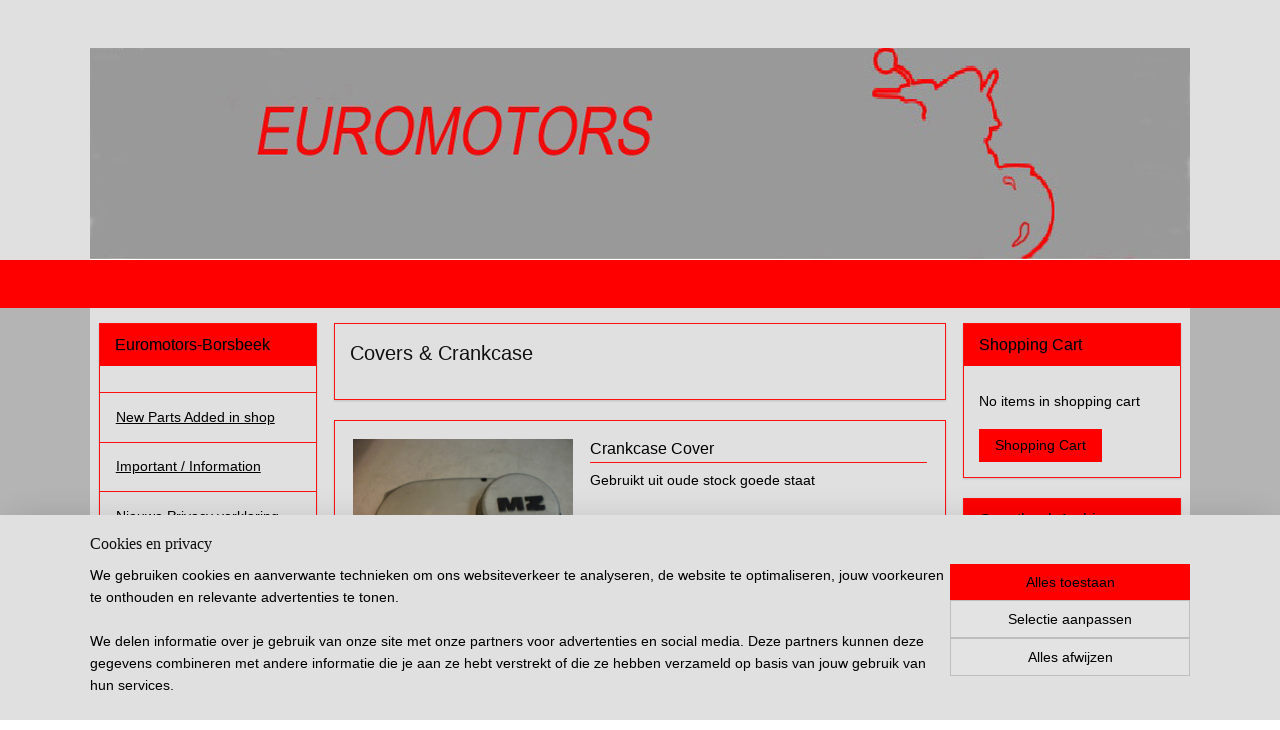

--- FILE ---
content_type: text/html; charset=UTF-8
request_url: https://www.norton-parts.com/c-5844756/covers-crankcase/
body_size: 36688
content:
<!DOCTYPE html>
<!--[if lt IE 7]>
<html lang="nl"
      class="no-js lt-ie9 lt-ie8 lt-ie7 secure"> <![endif]-->
<!--[if IE 7]>
<html lang="nl"
      class="no-js lt-ie9 lt-ie8 is-ie7 secure"> <![endif]-->
<!--[if IE 8]>
<html lang="nl"
      class="no-js lt-ie9 is-ie8 secure"> <![endif]-->
<!--[if gt IE 8]><!-->
<html lang="nl" class="no-js secure">
<!--<![endif]-->
<head prefix="og: http://ogp.me/ns#">
    <meta http-equiv="Content-Type" content="text/html; charset=UTF-8"/>

    <title>Covers &amp;  Crankcase | Euromotors-Borsbeek</title>
    <meta name="robots" content="noarchive"/>
    <meta name="robots" content="index,follow,noodp,noydir"/>
    
    <meta name="viewport" content="width=device-width, initial-scale=1.0"/>
    <meta name="revisit-after" content="1 days"/>
    <meta name="generator" content="Mijnwebwinkel"/>
    <meta name="web_author" content="https://www.mijnwebwinkel.be/"/>

    

    <meta property="og:site_name" content="Euromotors-Borsbeek"/>

    <meta property="og:title" content="Covers &amp;  Crankcase"/>
    <meta property="og:description" content=""/>
    <meta property="og:type" content="website"/>
    <meta property="og:image" content="https://cdn.myonlinestore.eu/93d1bb5d-6be1-11e9-a722-44a8421b9960/image/cache/full/8f31b34d592d2926b3a5be867b65f50c74e1081f.jpg"/>
        <meta property="og:image" content="https://cdn.myonlinestore.eu/93d1bb5d-6be1-11e9-a722-44a8421b9960/image/cache/full/02258477b7e386678971149c84baca7236a772c6.jpg"/>
        <meta property="og:image" content="https://cdn.myonlinestore.eu/93d1bb5d-6be1-11e9-a722-44a8421b9960/image/cache/full/d7cbf13754e119f287cc44569cbdf854485ca2fe.jpg"/>
        <meta property="og:image" content="https://cdn.myonlinestore.eu/93d1bb5d-6be1-11e9-a722-44a8421b9960/image/cache/full/f9f418d0d1f24638ec7e843707b34372a89b2a63.jpg"/>
        <meta property="og:image" content="https://cdn.myonlinestore.eu/93d1bb5d-6be1-11e9-a722-44a8421b9960/image/cache/full/e2569dd2c1ec5c2f7c2e45e9a1e853969836f331.jpg"/>
        <meta property="og:image" content="https://cdn.myonlinestore.eu/93d1bb5d-6be1-11e9-a722-44a8421b9960/image/cache/full/e82167b82bf40d7a40d2977cb6474323064fcc85.jpg"/>
        <meta property="og:image" content="https://cdn.myonlinestore.eu/93d1bb5d-6be1-11e9-a722-44a8421b9960/image/cache/full/53d118f5d7615e45a4f44d4cca098cb3e4da0edd.jpg"/>
        <meta property="og:image" content="https://cdn.myonlinestore.eu/93d1bb5d-6be1-11e9-a722-44a8421b9960/image/cache/full/36df42cc4204506df26fac16ac4265a06d67937b.jpg"/>
        <meta property="og:image" content="https://cdn.myonlinestore.eu/93d1bb5d-6be1-11e9-a722-44a8421b9960/image/cache/full/107f14cb00db9f9e53d3457355e465892029a6e4.jpg"/>
        <meta property="og:image" content="https://cdn.myonlinestore.eu/93d1bb5d-6be1-11e9-a722-44a8421b9960/image/cache/full/cdf0f6e6de9622f96a7f5ed5eb67c32f57234e61.jpg"/>
        <meta property="og:image" content="https://cdn.myonlinestore.eu/93d1bb5d-6be1-11e9-a722-44a8421b9960/image/cache/full/74f6e9cf6f4aea920f2a2c0fb19c86a6cb002d01.jpg"/>
        <meta property="og:image" content="https://cdn.myonlinestore.eu/93d1bb5d-6be1-11e9-a722-44a8421b9960/image/cache/full/2f0aa7aa19403fad8712b917e7dcc858954a4267.jpg"/>
        <meta property="og:url" content="https://www.norton-parts.com/c-5844756/covers-crankcase/"/>

    <link rel="preload" as="style" href="https://static.myonlinestore.eu/assets/../js/fancybox/jquery.fancybox.css?20260119210819"
          onload="this.onload=null;this.rel='stylesheet'">
    <noscript>
        <link rel="stylesheet" href="https://static.myonlinestore.eu/assets/../js/fancybox/jquery.fancybox.css?20260119210819">
    </noscript>

    <link rel="stylesheet" type="text/css" href="https://asset.myonlinestore.eu/27sIKbIGb98JVx7p73cGTU9Pwb8Opl.css"/>

    <link rel="preload" as="style" href="https://static.myonlinestore.eu/assets/../fonts/fontawesome-6.4.2/css/fontawesome.min.css?20260119210819"
          onload="this.onload=null;this.rel='stylesheet'">
    <link rel="preload" as="style" href="https://static.myonlinestore.eu/assets/../fonts/fontawesome-6.4.2/css/solid.min.css?20260119210819"
          onload="this.onload=null;this.rel='stylesheet'">
    <link rel="preload" as="style" href="https://static.myonlinestore.eu/assets/../fonts/fontawesome-6.4.2/css/brands.min.css?20260119210819"
          onload="this.onload=null;this.rel='stylesheet'">
    <link rel="preload" as="style" href="https://static.myonlinestore.eu/assets/../fonts/fontawesome-6.4.2/css/v4-shims.min.css?20260119210819"
          onload="this.onload=null;this.rel='stylesheet'">
    <noscript>
        <link rel="stylesheet" href="https://static.myonlinestore.eu/assets/../fonts/font-awesome-4.1.0/css/font-awesome.4.1.0.min.css?20260119210819">
    </noscript>

    <link rel="preconnect" href="https://static.myonlinestore.eu/" crossorigin />
    <link rel="dns-prefetch" href="https://static.myonlinestore.eu/" />
    <link rel="preconnect" href="https://cdn.myonlinestore.eu" crossorigin />
    <link rel="dns-prefetch" href="https://cdn.myonlinestore.eu" />

    <script type="text/javascript" src="https://static.myonlinestore.eu/assets/../js/modernizr.js?20260119210819"></script>
        
    <link rel="canonical" href="https://www.norton-parts.com/c-5844756/covers-crankcase/"/>
                    <link rel="shortcut icon" type="image/x-icon" href="data:image/x-icon;base64,">
        <link rel="icon" type="image/png" href="[data-uri]" />
    <script>
        var _rollbarConfig = {
        accessToken: 'd57a2075769e4401ab611d78421f1c89',
        captureUncaught: false,
        captureUnhandledRejections: false,
        verbose: false,
        payload: {
            environment: 'prod',
            person: {
                id: 66168,
            },
            ignoredMessages: [
                'request aborted',
                'network error',
                'timeout'
            ]
        },
        reportLevel: 'error'
    };
    // Rollbar Snippet
    !function(r){var e={};function o(n){if(e[n])return e[n].exports;var t=e[n]={i:n,l:!1,exports:{}};return r[n].call(t.exports,t,t.exports,o),t.l=!0,t.exports}o.m=r,o.c=e,o.d=function(r,e,n){o.o(r,e)||Object.defineProperty(r,e,{enumerable:!0,get:n})},o.r=function(r){"undefined"!=typeof Symbol&&Symbol.toStringTag&&Object.defineProperty(r,Symbol.toStringTag,{value:"Module"}),Object.defineProperty(r,"__esModule",{value:!0})},o.t=function(r,e){if(1&e&&(r=o(r)),8&e)return r;if(4&e&&"object"==typeof r&&r&&r.__esModule)return r;var n=Object.create(null);if(o.r(n),Object.defineProperty(n,"default",{enumerable:!0,value:r}),2&e&&"string"!=typeof r)for(var t in r)o.d(n,t,function(e){return r[e]}.bind(null,t));return n},o.n=function(r){var e=r&&r.__esModule?function(){return r.default}:function(){return r};return o.d(e,"a",e),e},o.o=function(r,e){return Object.prototype.hasOwnProperty.call(r,e)},o.p="",o(o.s=0)}([function(r,e,o){var n=o(1),t=o(4);_rollbarConfig=_rollbarConfig||{},_rollbarConfig.rollbarJsUrl=_rollbarConfig.rollbarJsUrl||"https://cdnjs.cloudflare.com/ajax/libs/rollbar.js/2.14.4/rollbar.min.js",_rollbarConfig.async=void 0===_rollbarConfig.async||_rollbarConfig.async;var a=n.setupShim(window,_rollbarConfig),l=t(_rollbarConfig);window.rollbar=n.Rollbar,a.loadFull(window,document,!_rollbarConfig.async,_rollbarConfig,l)},function(r,e,o){var n=o(2);function t(r){return function(){try{return r.apply(this,arguments)}catch(r){try{console.error("[Rollbar]: Internal error",r)}catch(r){}}}}var a=0;function l(r,e){this.options=r,this._rollbarOldOnError=null;var o=a++;this.shimId=function(){return o},"undefined"!=typeof window&&window._rollbarShims&&(window._rollbarShims[o]={handler:e,messages:[]})}var i=o(3),s=function(r,e){return new l(r,e)},d=function(r){return new i(s,r)};function c(r){return t(function(){var e=Array.prototype.slice.call(arguments,0),o={shim:this,method:r,args:e,ts:new Date};window._rollbarShims[this.shimId()].messages.push(o)})}l.prototype.loadFull=function(r,e,o,n,a){var l=!1,i=e.createElement("script"),s=e.getElementsByTagName("script")[0],d=s.parentNode;i.crossOrigin="",i.src=n.rollbarJsUrl,o||(i.async=!0),i.onload=i.onreadystatechange=t(function(){if(!(l||this.readyState&&"loaded"!==this.readyState&&"complete"!==this.readyState)){i.onload=i.onreadystatechange=null;try{d.removeChild(i)}catch(r){}l=!0,function(){var e;if(void 0===r._rollbarDidLoad){e=new Error("rollbar.js did not load");for(var o,n,t,l,i=0;o=r._rollbarShims[i++];)for(o=o.messages||[];n=o.shift();)for(t=n.args||[],i=0;i<t.length;++i)if("function"==typeof(l=t[i])){l(e);break}}"function"==typeof a&&a(e)}()}}),d.insertBefore(i,s)},l.prototype.wrap=function(r,e,o){try{var n;if(n="function"==typeof e?e:function(){return e||{}},"function"!=typeof r)return r;if(r._isWrap)return r;if(!r._rollbar_wrapped&&(r._rollbar_wrapped=function(){o&&"function"==typeof o&&o.apply(this,arguments);try{return r.apply(this,arguments)}catch(o){var e=o;throw e&&("string"==typeof e&&(e=new String(e)),e._rollbarContext=n()||{},e._rollbarContext._wrappedSource=r.toString(),window._rollbarWrappedError=e),e}},r._rollbar_wrapped._isWrap=!0,r.hasOwnProperty))for(var t in r)r.hasOwnProperty(t)&&(r._rollbar_wrapped[t]=r[t]);return r._rollbar_wrapped}catch(e){return r}};for(var p="log,debug,info,warn,warning,error,critical,global,configure,handleUncaughtException,handleAnonymousErrors,handleUnhandledRejection,captureEvent,captureDomContentLoaded,captureLoad".split(","),u=0;u<p.length;++u)l.prototype[p[u]]=c(p[u]);r.exports={setupShim:function(r,e){if(r){var o=e.globalAlias||"Rollbar";if("object"==typeof r[o])return r[o];r._rollbarShims={},r._rollbarWrappedError=null;var a=new d(e);return t(function(){e.captureUncaught&&(a._rollbarOldOnError=r.onerror,n.captureUncaughtExceptions(r,a,!0),e.wrapGlobalEventHandlers&&n.wrapGlobals(r,a,!0)),e.captureUnhandledRejections&&n.captureUnhandledRejections(r,a,!0);var t=e.autoInstrument;return!1!==e.enabled&&(void 0===t||!0===t||"object"==typeof t&&t.network)&&r.addEventListener&&(r.addEventListener("load",a.captureLoad.bind(a)),r.addEventListener("DOMContentLoaded",a.captureDomContentLoaded.bind(a))),r[o]=a,a})()}},Rollbar:d}},function(r,e){function o(r,e,o){if(e.hasOwnProperty&&e.hasOwnProperty("addEventListener")){for(var n=e.addEventListener;n._rollbarOldAdd&&n.belongsToShim;)n=n._rollbarOldAdd;var t=function(e,o,t){n.call(this,e,r.wrap(o),t)};t._rollbarOldAdd=n,t.belongsToShim=o,e.addEventListener=t;for(var a=e.removeEventListener;a._rollbarOldRemove&&a.belongsToShim;)a=a._rollbarOldRemove;var l=function(r,e,o){a.call(this,r,e&&e._rollbar_wrapped||e,o)};l._rollbarOldRemove=a,l.belongsToShim=o,e.removeEventListener=l}}r.exports={captureUncaughtExceptions:function(r,e,o){if(r){var n;if("function"==typeof e._rollbarOldOnError)n=e._rollbarOldOnError;else if(r.onerror){for(n=r.onerror;n._rollbarOldOnError;)n=n._rollbarOldOnError;e._rollbarOldOnError=n}e.handleAnonymousErrors();var t=function(){var o=Array.prototype.slice.call(arguments,0);!function(r,e,o,n){r._rollbarWrappedError&&(n[4]||(n[4]=r._rollbarWrappedError),n[5]||(n[5]=r._rollbarWrappedError._rollbarContext),r._rollbarWrappedError=null);var t=e.handleUncaughtException.apply(e,n);o&&o.apply(r,n),"anonymous"===t&&(e.anonymousErrorsPending+=1)}(r,e,n,o)};o&&(t._rollbarOldOnError=n),r.onerror=t}},captureUnhandledRejections:function(r,e,o){if(r){"function"==typeof r._rollbarURH&&r._rollbarURH.belongsToShim&&r.removeEventListener("unhandledrejection",r._rollbarURH);var n=function(r){var o,n,t;try{o=r.reason}catch(r){o=void 0}try{n=r.promise}catch(r){n="[unhandledrejection] error getting `promise` from event"}try{t=r.detail,!o&&t&&(o=t.reason,n=t.promise)}catch(r){}o||(o="[unhandledrejection] error getting `reason` from event"),e&&e.handleUnhandledRejection&&e.handleUnhandledRejection(o,n)};n.belongsToShim=o,r._rollbarURH=n,r.addEventListener("unhandledrejection",n)}},wrapGlobals:function(r,e,n){if(r){var t,a,l="EventTarget,Window,Node,ApplicationCache,AudioTrackList,ChannelMergerNode,CryptoOperation,EventSource,FileReader,HTMLUnknownElement,IDBDatabase,IDBRequest,IDBTransaction,KeyOperation,MediaController,MessagePort,ModalWindow,Notification,SVGElementInstance,Screen,TextTrack,TextTrackCue,TextTrackList,WebSocket,WebSocketWorker,Worker,XMLHttpRequest,XMLHttpRequestEventTarget,XMLHttpRequestUpload".split(",");for(t=0;t<l.length;++t)r[a=l[t]]&&r[a].prototype&&o(e,r[a].prototype,n)}}}},function(r,e){function o(r,e){this.impl=r(e,this),this.options=e,function(r){for(var e=function(r){return function(){var e=Array.prototype.slice.call(arguments,0);if(this.impl[r])return this.impl[r].apply(this.impl,e)}},o="log,debug,info,warn,warning,error,critical,global,configure,handleUncaughtException,handleAnonymousErrors,handleUnhandledRejection,_createItem,wrap,loadFull,shimId,captureEvent,captureDomContentLoaded,captureLoad".split(","),n=0;n<o.length;n++)r[o[n]]=e(o[n])}(o.prototype)}o.prototype._swapAndProcessMessages=function(r,e){var o,n,t;for(this.impl=r(this.options);o=e.shift();)n=o.method,t=o.args,this[n]&&"function"==typeof this[n]&&("captureDomContentLoaded"===n||"captureLoad"===n?this[n].apply(this,[t[0],o.ts]):this[n].apply(this,t));return this},r.exports=o},function(r,e){r.exports=function(r){return function(e){if(!e&&!window._rollbarInitialized){for(var o,n,t=(r=r||{}).globalAlias||"Rollbar",a=window.rollbar,l=function(r){return new a(r)},i=0;o=window._rollbarShims[i++];)n||(n=o.handler),o.handler._swapAndProcessMessages(l,o.messages);window[t]=n,window._rollbarInitialized=!0}}}}]);
    // End Rollbar Snippet
    </script>
    <script defer type="text/javascript" src="https://static.myonlinestore.eu/assets/../js/jquery.min.js?20260119210819"></script><script defer type="text/javascript" src="https://static.myonlinestore.eu/assets/../js/mww/shop.js?20260119210819"></script><script defer type="text/javascript" src="https://static.myonlinestore.eu/assets/../js/mww/shop/category.js?20260119210819"></script><script defer type="text/javascript" src="https://static.myonlinestore.eu/assets/../js/fancybox/jquery.fancybox.pack.js?20260119210819"></script><script defer type="text/javascript" src="https://static.myonlinestore.eu/assets/../js/fancybox/jquery.fancybox-thumbs.js?20260119210819"></script><script defer type="text/javascript" src="https://static.myonlinestore.eu/assets/../js/mww/image.js?20260119210819"></script><script defer type="text/javascript" src="https://static.myonlinestore.eu/assets/../js/mww/navigation.js?20260119210819"></script><script defer type="text/javascript" src="https://static.myonlinestore.eu/assets/../js/delay.js?20260119210819"></script><script defer type="text/javascript" src="https://static.myonlinestore.eu/assets/../js/mww/ajax.js?20260119210819"></script><script defer type="text/javascript" src="https://static.myonlinestore.eu/assets/../js/foundation/foundation.min.js?20260119210819"></script><script defer type="text/javascript" src="https://static.myonlinestore.eu/assets/../js/foundation/foundation/foundation.topbar.js?20260119210819"></script><script defer type="text/javascript" src="https://static.myonlinestore.eu/assets/../js/foundation/foundation/foundation.tooltip.js?20260119210819"></script><script defer type="text/javascript" src="https://static.myonlinestore.eu/assets/../js/mww/deferred.js?20260119210819"></script>
        <script src="https://static.myonlinestore.eu/assets/webpack/bootstrapper.ce10832e.js"></script>
    
    <script src="https://static.myonlinestore.eu/assets/webpack/vendor.85ea91e8.js" defer></script><script src="https://static.myonlinestore.eu/assets/webpack/main.c5872b2c.js" defer></script>
    
    <script src="https://static.myonlinestore.eu/assets/webpack/webcomponents.377dc92a.js" defer></script>
    
    <script src="https://static.myonlinestore.eu/assets/webpack/render.8395a26c.js" defer></script>

    <script>
        window.bootstrapper.add(new Strap('marketingScripts', []));
    </script>
        <script>
  window.dataLayer = window.dataLayer || [];

  function gtag() {
    dataLayer.push(arguments);
  }

    gtag(
    "consent",
    "default",
    {
      "ad_storage": "denied",
      "ad_user_data": "denied",
      "ad_personalization": "denied",
      "analytics_storage": "denied",
      "security_storage": "granted",
      "personalization_storage": "denied",
      "functionality_storage": "denied",
    }
  );

  gtag("js", new Date());
  gtag("config", 'G-HSRC51ENF9', { "groups": "myonlinestore" });</script>
<script async src="https://www.googletagmanager.com/gtag/js?id=G-HSRC51ENF9"></script>
        <script>
        
    </script>
        
<script>
    var marketingStrapId = 'marketingScripts'
    var marketingScripts = window.bootstrapper.use(marketingStrapId);

    if (marketingScripts === null) {
        marketingScripts = [];
    }

    
    window.bootstrapper.update(new Strap(marketingStrapId, marketingScripts));
</script>
    <noscript>
        <style>ul.products li {
                opacity: 1 !important;
            }</style>
    </noscript>

            <script>
                (function (w, d, s, l, i) {
            w[l] = w[l] || [];
            w[l].push({
                'gtm.start':
                    new Date().getTime(), event: 'gtm.js'
            });
            var f = d.getElementsByTagName(s)[0],
                j = d.createElement(s), dl = l != 'dataLayer' ? '&l=' + l : '';
            j.async = true;
            j.src =
                'https://www.googletagmanager.com/gtm.js?id=' + i + dl;
            f.parentNode.insertBefore(j, f);
        })(window, document, 'script', 'dataLayer', 'GTM-MSQ3L6L');
            </script>

</head>
<body    class="lang-nl_NL layout-width-1100 threeColumn">

    <noscript>
                    <iframe src="https://www.googletagmanager.com/ns.html?id=GTM-MSQ3L6L" height="0" width="0"
                    style="display:none;visibility:hidden"></iframe>
            </noscript>


<header>
    <a tabindex="0" id="skip-link" class="button screen-reader-text" href="#content">Spring naar de hoofdtekst</a>
</header>


<div id="react_element__filter"></div>

<div class="site-container">
    <div class="inner-wrap">
                    <nav class="tab-bar mobile-navigation custom-topbar ">
    <section class="left-button" style="display: none;">
        <a class="mobile-nav-button"
           href="#" data-react-trigger="mobile-navigation-toggle">
                <div   
    aria-hidden role="img"
    class="icon icon--sf-menu
        "
    >
    <svg><use xlink:href="#sf-menu"></use></svg>
    </div>
&#160;
                <span>Navigation </span>        </a>
    </section>
    <section class="title-section">
        <span class="title">Euromotors-Borsbeek</span>
    </section>
    <section class="right-button">

                                    
        <a href="/cart/" class="cart-icon hidden">
                <div   
    aria-hidden role="img"
    class="icon icon--sf-shopping-cart
        "
    >
    <svg><use xlink:href="#sf-shopping-cart"></use></svg>
    </div>
            <span class="cart-count" style="display: none"></span>
        </a>
    </section>
</nav>
        
        
        <div class="bg-container custom-css-container"             data-active-language="nl"
            data-current-date="21-01-2026"
            data-category-id="5844756"
            data-article-id="unknown"
            data-article-category-id="unknown"
            data-article-name="unknown"
        >
            <noscript class="no-js-message">
                <div class="inner">
                    Javascript is uitgeschakeld.


Zonder Javascript is het niet mogelijk bestellingen te plaatsen in deze webwinkel en zijn een aantal functionaliteiten niet beschikbaar.
                </div>
            </noscript>

            <div id="header">
                <div id="react_root"><!-- --></div>
                <div
                    class="header-bar-top">
                                                
<div class="row header-bar-inner" data-bar-position="top" data-options="sticky_on: large; is_hover: true; scrolltop: true;" data-topbar>
    <section class="top-bar-section">
            </section>
</div>

                                    </div>

                



<sf-header-image
    class="web-component"
    header-element-height="212px"
    align="center"
    store-name="Euromotors-Borsbeek"
    store-url="https://www.norton-parts.com/"
    background-image-url="https://cdn.myonlinestore.eu/93d1bb5d-6be1-11e9-a722-44a8421b9960/nl_NL_image_header_4.jpg?t=1768914086"
    mobile-background-image-url=""
    logo-custom-width=""
    logo-custom-height=""
    page-column-width="1100"
    style="
        height: 212px;

        --background-color: #E0E0E0;
        --background-height: 212px;
        --background-aspect-ratio: 5.188679245283;
        --scaling-background-aspect-ratio: 5.188679245283;
        --mobile-background-height: 0px;
        --mobile-background-aspect-ratio: 1;
        --color: #FF0000;
        --logo-custom-width: auto;
        --logo-custom-height: auto;
        --logo-aspect-ratio: 1
        ">
    </sf-header-image>
                <div class="header-bar-bottom">
                                                
<div class="row header-bar-inner" data-bar-position="header" data-options="sticky_on: large; is_hover: true; scrolltop: true;" data-topbar>
    <section class="top-bar-section">
                                    <div class="module-container shortcuts align-left">
                    
                </div>
                        </section>
</div>

                                    </div>
            </div>

            
            
            <div id="content" class="columncount-3">
                <div class="row">
                                                                                            <div class="columns large-8 medium-14 large-push-3" id="centercolumn">
    
    
                                <script>
        window.bootstrapper.add(new Strap('filters', ));
        window.bootstrapper.add(new Strap('criteria', ));
    </script>
    
                        
                        <div class="intro rte_content">
                    <h1>Covers &amp;  Crankcase</h1>
                            
            </div>



    
    
        <div id="react_element__category-events"><!-- --></div>
        

            <ul class="products list">
                        <li id="article_21517598"><span class="row-top"><a href="https://cdn.myonlinestore.eu/93d1bb5d-6be1-11e9-a722-44a8421b9960/image/cache/full/8f31b34d592d2926b3a5be867b65f50c74e1081f.jpg?20260119210819" class="fancybox zoom" rel="overview"
           title="Crankcase Cover"
           data-product-url="https://www.norton-parts.com/a-21517598/covers-crankcase/crankcase-cover/"><div   
    aria-hidden role="img"
    class="icon icon--sf-zoom-in
        "
            title="zoom-in"
    ><svg><use xlink:href="#sf-zoom-in"></use></svg></div></a><a href="https://www.norton-parts.com/a-21517598/covers-crankcase/crankcase-cover/" class="image" title="Crankcase Cover"
           style="background-image: url(https://cdn.myonlinestore.eu/93d1bb5d-6be1-11e9-a722-44a8421b9960/image/cache/article/8f31b34d592d2926b3a5be867b65f50c74e1081f.jpg?20260119210819);"><img src="https://cdn.myonlinestore.eu/93d1bb5d-6be1-11e9-a722-44a8421b9960/image/cache/article/8f31b34d592d2926b3a5be867b65f50c74e1081f.jpg?20260119210819" alt="Crankcase Cover" /></a><div class="save-button-overview" id="react_element__saveforlater-overview-button" data-product-id="abef6938-bd55-11eb-a98b-0a6e45a98899" data-analytics-id="21517598" data-product-name="Crankcase Cover" data-value="15.000000" data-currency="EUR"></div></span><span class="row-bottom"><div class="info"><a href="https://www.norton-parts.com/a-21517598/covers-crankcase/crankcase-cover/" class="title">Crankcase Cover</a><p class="desc">
                        Gebruikt uit oude stock goede staat<br /><br />
Used from old stock good condition<br /><br />
Store: MAG A97 10/27
        </p><div class="right"><span class="pricetag"><span class="regular">
                    € 15,<sup>00</sup></span></span><div class="product-overview-buttons "><form method="post" action="/order/cart/article-add/" class="order-button addToCartForm"><input type="hidden" name="category_article_id" value="21517598"/><input type="hidden" name="ajax_cart" value="true" class="has_ajax_cart"/><button onclick="if (window.overviewAddToCart) window.overviewAddToCart({ id: '21517598', name: 'Crankcase Cover', quantity: 1, value: '15.000000', currency: 'EUR' });" class="btn has_ajax_cart" type="submit"
                                title="Crankcase Cover order now ">Order Now </button></form></div></div></div></span></li>                                <li id="article_21517628"><span class="row-top"><a href="https://cdn.myonlinestore.eu/93d1bb5d-6be1-11e9-a722-44a8421b9960/image/cache/full/02258477b7e386678971149c84baca7236a772c6.jpg?20260119210819" class="fancybox zoom" rel="overview"
           title="Crankcase Cover"
           data-product-url="https://www.norton-parts.com/a-21517628/covers-crankcase/crankcase-cover/"><div   
    aria-hidden role="img"
    class="icon icon--sf-zoom-in
        "
            title="zoom-in"
    ><svg><use xlink:href="#sf-zoom-in"></use></svg></div></a><a href="https://www.norton-parts.com/a-21517628/covers-crankcase/crankcase-cover/" class="image" title="Crankcase Cover"
           style="background-image: url(https://cdn.myonlinestore.eu/93d1bb5d-6be1-11e9-a722-44a8421b9960/image/cache/article/02258477b7e386678971149c84baca7236a772c6.jpg?20260119210819);"><img src="https://cdn.myonlinestore.eu/93d1bb5d-6be1-11e9-a722-44a8421b9960/image/cache/article/02258477b7e386678971149c84baca7236a772c6.jpg?20260119210819" alt="Crankcase Cover" /></a><div class="save-button-overview" id="react_element__saveforlater-overview-button" data-product-id="abef6b0a-bd55-11eb-a98b-0a6e45a98899" data-analytics-id="21517628" data-product-name="Crankcase Cover" data-value="15.000000" data-currency="EUR"></div></span><span class="row-bottom"><div class="info"><a href="https://www.norton-parts.com/a-21517628/covers-crankcase/crankcase-cover/" class="title">Crankcase Cover</a><p class="desc">
                        Gebruikt uit oude stock goede staat<br /><br />
Used from old stock good condition<br /><br />
Store: MAG A98 10/27
        </p><div class="right"><span class="pricetag"><span class="regular">
                    € 15,<sup>00</sup></span></span><div class="product-overview-buttons "><form method="post" action="/order/cart/article-add/" class="order-button addToCartForm"><input type="hidden" name="category_article_id" value="21517628"/><input type="hidden" name="ajax_cart" value="true" class="has_ajax_cart"/><button onclick="if (window.overviewAddToCart) window.overviewAddToCart({ id: '21517628', name: 'Crankcase Cover', quantity: 1, value: '15.000000', currency: 'EUR' });" class="btn has_ajax_cart" type="submit"
                                title="Crankcase Cover order now ">Order Now </button></form></div></div></div></span></li>                                <li id="article_21517647"><span class="row-top"><a href="https://cdn.myonlinestore.eu/93d1bb5d-6be1-11e9-a722-44a8421b9960/image/cache/full/d7cbf13754e119f287cc44569cbdf854485ca2fe.jpg?20260119210819" class="fancybox zoom" rel="overview"
           title="Crankcase Cover"
           data-product-url="https://www.norton-parts.com/a-21517647/covers-crankcase/crankcase-cover/"><div   
    aria-hidden role="img"
    class="icon icon--sf-zoom-in
        "
            title="zoom-in"
    ><svg><use xlink:href="#sf-zoom-in"></use></svg></div></a><a href="https://www.norton-parts.com/a-21517647/covers-crankcase/crankcase-cover/" class="image" title="Crankcase Cover"
           style="background-image: url(https://cdn.myonlinestore.eu/93d1bb5d-6be1-11e9-a722-44a8421b9960/image/cache/article/d7cbf13754e119f287cc44569cbdf854485ca2fe.jpg?20260119210819);"><img src="https://cdn.myonlinestore.eu/93d1bb5d-6be1-11e9-a722-44a8421b9960/image/cache/article/d7cbf13754e119f287cc44569cbdf854485ca2fe.jpg?20260119210819" alt="Crankcase Cover" /></a><div class="save-button-overview" id="react_element__saveforlater-overview-button" data-product-id="abef6bcf-bd55-11eb-a98b-0a6e45a98899" data-analytics-id="21517647" data-product-name="Crankcase Cover" data-value="15.000000" data-currency="EUR"></div></span><span class="row-bottom"><div class="info"><a href="https://www.norton-parts.com/a-21517647/covers-crankcase/crankcase-cover/" class="title">Crankcase Cover</a><p class="desc">
                        Gebruikt uit oude stock goede staat<br /><br />
Used from old stock good condition<br /><br />
Store: MAG A99 10/27
        </p><div class="right"><span class="pricetag"><span class="regular">
                    € 15,<sup>00</sup></span></span><div class="product-overview-buttons "><form method="post" action="/order/cart/article-add/" class="order-button addToCartForm"><input type="hidden" name="category_article_id" value="21517647"/><input type="hidden" name="ajax_cart" value="true" class="has_ajax_cart"/><button onclick="if (window.overviewAddToCart) window.overviewAddToCart({ id: '21517647', name: 'Crankcase Cover', quantity: 1, value: '15.000000', currency: 'EUR' });" class="btn has_ajax_cart" type="submit"
                                title="Crankcase Cover order now ">Order Now </button></form></div></div></div></span></li>                                <li id="article_35861103"><span class="row-top"><a href="https://cdn.myonlinestore.eu/93d1bb5d-6be1-11e9-a722-44a8421b9960/image/cache/full/f9f418d0d1f24638ec7e843707b34372a89b2a63.jpg?20260119210819" class="fancybox zoom" rel="overview"
           title="Empty"
           data-product-url="https://www.norton-parts.com/a-35861103/covers-crankcase/empty/"><div   
    aria-hidden role="img"
    class="icon icon--sf-zoom-in
        "
            title="zoom-in"
    ><svg><use xlink:href="#sf-zoom-in"></use></svg></div></a><a href="https://www.norton-parts.com/a-35861103/covers-crankcase/empty/" class="image" title="Empty"
           style="background-image: url(https://cdn.myonlinestore.eu/93d1bb5d-6be1-11e9-a722-44a8421b9960/image/cache/article/f9f418d0d1f24638ec7e843707b34372a89b2a63.jpg?20260119210819);"><img src="https://cdn.myonlinestore.eu/93d1bb5d-6be1-11e9-a722-44a8421b9960/image/cache/article/f9f418d0d1f24638ec7e843707b34372a89b2a63.jpg?20260119210819" alt="Empty" /></a><div class="save-button-overview" id="react_element__saveforlater-overview-button" data-product-id="c4ebf368-bd55-11eb-a98b-0a6e45a98899" data-analytics-id="30609745" data-product-name="Empty" data-value="49.000000" data-currency="EUR"></div></span><span class="row-bottom"><div class="info"><a href="https://www.norton-parts.com/a-35861103/covers-crankcase/empty/" class="title">Empty</a><p class="desc">
                        Nieuw uit oude stock in goede staat, moet opgekuist worden.<br /><br />
New from old stock in good condition, needs clean up.<br /><br />
Part: 1201105 4/4 SI91 1122199 908/0<br /><br />
Part: 1201105 5/9 1122 188 907/0 SI91<br /><br />
Store: MAG N31 8/1<br /><br />
Date:…
        </p><div class="right"><span class="pricetag"><span class="regular">
                    € 49,<sup>00</sup></span></span><div class="product-overview-buttons "><form method="post" action="/order/cart/article-add/" class="order-button addToCartForm"><input type="hidden" name="category_article_id" value="35861103"/><input type="hidden" name="ajax_cart" value="true" class="has_ajax_cart"/><button onclick="if (window.overviewAddToCart) window.overviewAddToCart({ id: '30609745', name: 'Empty', quantity: 1, value: '49.000000', currency: 'EUR' });" class="btn has_ajax_cart" type="submit"
                                title="Empty order now ">Order Now </button></form></div></div></div></span></li>                                <li id="article_35861134"><span class="row-top"><a href="https://cdn.myonlinestore.eu/93d1bb5d-6be1-11e9-a722-44a8421b9960/image/cache/full/e2569dd2c1ec5c2f7c2e45e9a1e853969836f331.jpg?20260119210819" class="fancybox zoom" rel="overview"
           title="MZ"
           data-product-url="https://www.norton-parts.com/a-35861134/covers-crankcase/mz/"><div   
    aria-hidden role="img"
    class="icon icon--sf-zoom-in
        "
            title="zoom-in"
    ><svg><use xlink:href="#sf-zoom-in"></use></svg></div></a><a href="https://www.norton-parts.com/a-35861134/covers-crankcase/mz/" class="image" title="MZ"
           style="background-image: url(https://cdn.myonlinestore.eu/93d1bb5d-6be1-11e9-a722-44a8421b9960/image/cache/article/e2569dd2c1ec5c2f7c2e45e9a1e853969836f331.jpg?20260119210819);"><img src="https://cdn.myonlinestore.eu/93d1bb5d-6be1-11e9-a722-44a8421b9960/image/cache/article/e2569dd2c1ec5c2f7c2e45e9a1e853969836f331.jpg?20260119210819" alt="MZ" /></a><div class="save-button-overview" id="react_element__saveforlater-overview-button" data-product-id="c4ebf489-bd55-11eb-a98b-0a6e45a98899" data-analytics-id="30609771" data-product-name="MZ" data-value="19.000000" data-currency="EUR"></div></span><span class="row-bottom"><div class="info"><a href="https://www.norton-parts.com/a-35861134/covers-crankcase/mz/" class="title">MZ</a><p class="desc">
                        Gebruikt uit oude stock in goede staat, moet opgekuist worden.<br /><br />
Used from old stock in good condition, needs clean up.<br /><br />
Part: VEB 3141023 3<br /><br />
Store: MAG N34 8/1<br /><br />
Date: 21/11/2013
        </p><div class="right"><span class="pricetag"><span class="regular">
                    € 19,<sup>00</sup></span></span><div class="product-overview-buttons "><form method="post" action="/order/cart/article-add/" class="order-button addToCartForm"><input type="hidden" name="category_article_id" value="35861134"/><input type="hidden" name="ajax_cart" value="true" class="has_ajax_cart"/><button onclick="if (window.overviewAddToCart) window.overviewAddToCart({ id: '30609771', name: 'MZ', quantity: 1, value: '19.000000', currency: 'EUR' });" class="btn has_ajax_cart" type="submit"
                                title="MZ order now ">Order Now </button></form></div></div></div></span></li>            </ul>
    


    
    
            
    </div>
<div class="columns large-3 large-pull-8 medium-7" id="leftcolumn">
            <div class="pane paneColumn paneColumnLeft">
            <div class="block navigation side-menu">
    <h3>Euromotors-Borsbeek</h3>
    <ul>    



    
<li class="divider">
            <hr>
    </li>
    




<li class="">
            <a href="https://www.norton-parts.com/" class="">
            New Parts Added in shop 
                    </a>

                                </li>
    



    
<li class="divider">
            <hr>
    </li>
    




<li class="">
            <a href="https://www.norton-parts.com/c-887970/important-information/" class="">
            Important  /  Information
                    </a>

                                </li>
    



    
<li class="divider">
            <hr>
    </li>
    




<li class="">
            <a href="https://www.norton-parts.com/c-4152802/nieuwe-privacy-verklaring-vanaf-25-mei-2018/" class="">
            Nieuwe Privacy verklaring vanaf 25 mei 2018
                    </a>

                                </li>
    



    
<li class="divider">
            <hr>
    </li>
    




<li class="">
            <a href="https://www.norton-parts.com/c-867281/welkom-welcome/" class="">
            Welkom / welcome
                    </a>

                                </li>
    



    
<li class="divider">
            <hr>
    </li>
    



    
<li class="divider">
            <hr>
    </li>
    



    
<li class="divider">
            <hr>
    </li>
    

    
    

<li class="has-dropdown active">
            <a href="https://www.norton-parts.com/c-5865791/motorcycles-parts-from-125cc-to-2500cc/" class="">
            Motorcycles Parts from 125cc To 2500cc
                    </a>

                                    <ul class="dropdown">
                        

    


<li class="has-dropdown">
            <a href="https://www.norton-parts.com/c-7337711/air-filters-for-japanese-motorcycles/" class="">
            Air Filters for Japanese Motorcycles
                    </a>

                                    <ul class="dropdown">
                        




<li class="">
            <a href="https://www.norton-parts.com/c-7337717/honda/" class="">
            Honda
                    </a>

                                </li>
    




<li class="">
            <a href="https://www.norton-parts.com/c-7342465/suzuki/" class="">
            Suzuki 
                    </a>

                                </li>
    




<li class="">
            <a href="https://www.norton-parts.com/c-7342255/yamaha/" class="">
            Yamaha
                    </a>

                                </li>
                </ul>
                        </li>
    

    


<li class="has-dropdown">
            <a href="https://www.norton-parts.com/c-5842864/bsa-norton-triumph-parts/" class="">
            BSA – Norton – Triumph Parts
                    </a>

                                    <ul class="dropdown">
                        

    


<li class="has-dropdown">
            <a href="https://www.norton-parts.com/c-4750034/old-parts-e-f-h-t-w-series/" class="">
            OLD parts  E  /  F  /  H  /  T  /  W    Series
                    </a>

                                    <ul class="dropdown">
                        




<li class="">
            <a href="https://www.norton-parts.com/c-5612952/d-series/" class="">
            D Series
                    </a>

                                </li>
    




<li class="">
            <a href="https://www.norton-parts.com/c-4750051/e-series/" class="">
            E   Series
                    </a>

                                </li>
    




<li class="">
            <a href="https://www.norton-parts.com/c-4774336/f-series/" class="">
            F  Series
                    </a>

                                </li>
    




<li class="">
            <a href="https://www.norton-parts.com/c-4750052/h-series/" class="">
            H   Series
                    </a>

                                </li>
    




<li class="">
            <a href="https://www.norton-parts.com/c-4750053/t-series/" class="">
            T   Series
                    </a>

                                </li>
    




<li class="">
            <a href="https://www.norton-parts.com/c-4784080/w-series/" class="">
            W  Series
                    </a>

                                </li>
    




<li class="">
            <a href="https://www.norton-parts.com/c-5548893/only-notification-numbers/" class="">
            Only Notification Numbers
                    </a>

                                </li>
    




<li class="">
            <a href="https://www.norton-parts.com/c-4774365/unknown-part-number/" class="">
            Unknown  Part  Number
                    </a>

                                </li>
                </ul>
                        </li>
    




<li class="">
            <a href="https://www.norton-parts.com/c-1897370/1940-1975-frame-parts/" class="">
            1940 - 1975  Frame Parts
                    </a>

                                </li>
    




<li class="">
            <a href="https://www.norton-parts.com/c-894016/1940-1980-front-and-rear-wheel-parts/" class="">
            1940 - 1980  Front and Rear Wheel Parts
                    </a>

                                </li>
    




<li class="">
            <a href="https://www.norton-parts.com/c-880586/1940-1975-special-oil-tanks/" class="">
            1940 - 1975 Special oil tanks
                    </a>

                                </li>
    




<li class="">
            <a href="https://www.norton-parts.com/c-5842911/air-oil-filters-oil-seals-oil-and-fuel-parts/" class="">
            Air / Oil filters / Oil seals / Oil and Fuel Parts
                    </a>

                                </li>
    




<li class="">
            <a href="https://www.norton-parts.com/c-5842943/badge-emblem-tank/" class="">
            Badge - Emblem Tank
                    </a>

                                </li>
    




<li class="">
            <a href="https://www.norton-parts.com/c-5843243/cables-and-parts/" class="">
            Cables and Parts
                    </a>

                                </li>
    




<li class="">
            <a href="https://www.norton-parts.com/c-5842992/caliper-brake-parts/" class="">
            Caliper &amp; Brake Parts
                    </a>

                                </li>
    




<li class="">
            <a href="https://www.norton-parts.com/c-5843303/carburetor-amal-parts/" class="">
            Carburetor Amal &amp; Parts
                    </a>

                                </li>
    

    


<li class="has-dropdown">
            <a href="https://www.norton-parts.com/c-5843430/electrical-parts/" class="">
            Electrical &amp; Parts
                    </a>

                                    <ul class="dropdown">
                        




<li class="">
            <a href="https://www.norton-parts.com/c-5844272/alternator-stator-rotor-parts/" class="">
            Alternator &amp; Stator &amp; Rotor &amp; Parts
                    </a>

                                </li>
    




<li class="">
            <a href="https://www.norton-parts.com/c-5844390/ignition-contact-breaker-points-parts/" class="">
            Ignition &amp; Contact Breaker Points &amp; Parts
                    </a>

                                </li>
    




<li class="">
            <a href="https://www.norton-parts.com/c-5843432/starter-motor/" class="">
            Starter Motor
                    </a>

                                </li>
    




<li class="">
            <a href="https://www.norton-parts.com/c-5844546/switch-electrical-cables-wiring-harnesses/" class="">
            Switch &amp; Electrical Cables &amp; Wiring Harnesses 
                    </a>

                                </li>
                </ul>
                        </li>
    

    


<li class="has-dropdown">
            <a href="https://www.norton-parts.com/c-5843400/engine-clutch-transmission-parts/" class="">
            Engine &amp; Clutch &amp; Transmission Parts
                    </a>

                                    <ul class="dropdown">
                        




<li class="">
            <a href="https://www.norton-parts.com/c-5843401/clutch-parts/" class="">
            Clutch &amp; Parts
                    </a>

                                </li>
    

    


<li class="has-dropdown">
            <a href="https://www.norton-parts.com/c-1285463/engine-parts-all-model/" class="">
            Engine  Parts  all Model
                    </a>

                                    <ul class="dropdown">
                        

    


<li class="has-dropdown">
            <a href="https://www.norton-parts.com/c-1286618/camshaft-nokkenas/" class="">
            Camshaft  /  Nokkenas
                    </a>

                                    <ul class="dropdown">
                        




<li class="">
            <a href="https://www.norton-parts.com/c-1286621/norton/" class="">
            Norton
                    </a>

                                </li>
    




<li class="">
            <a href="https://www.norton-parts.com/c-5549494/triumph-and-bsa/" class="">
            Triumph  and  BSA
                    </a>

                                </li>
                </ul>
                        </li>
    

    


<li class="has-dropdown">
            <a href="https://www.norton-parts.com/c-1286600/cylinder/" class="">
            Cylinder
                    </a>

                                    <ul class="dropdown">
                        




<li class="">
            <a href="https://www.norton-parts.com/c-1286603/norton/" class="">
            Norton
                    </a>

                                </li>
    




<li class="">
            <a href="https://www.norton-parts.com/c-1286605/triumph/" class="">
            Triumph
                    </a>

                                </li>
                </ul>
                        </li>
    

    


<li class="has-dropdown">
            <a href="https://www.norton-parts.com/c-1409386/cylinder-head/" class="">
            Cylinder Head
                    </a>

                                    <ul class="dropdown">
                        




<li class="">
            <a href="https://www.norton-parts.com/c-1409387/triumph/" class="">
            Triumph
                    </a>

                                </li>
                </ul>
                        </li>
    

    


<li class="has-dropdown">
            <a href="https://www.norton-parts.com/c-1285515/conrod-drijfstang/" class="">
            Conrod  /  Drijfstang
                    </a>

                                    <ul class="dropdown">
                        




<li class="">
            <a href="https://www.norton-parts.com/c-1286593/triumph/" class="">
            Triumph
                    </a>

                                </li>
                </ul>
                        </li>
    

    


<li class="has-dropdown">
            <a href="https://www.norton-parts.com/c-1286835/covers-timing-chaincase/" class="">
            Covers  Timing / Chaincase
                    </a>

                                    <ul class="dropdown">
                        




<li class="">
            <a href="https://www.norton-parts.com/c-1877467/triumph-norton-bsa-all-models/" class="">
            Triumph / Norton / BSA    all models
                    </a>

                                </li>
                </ul>
                        </li>
    

    


<li class="has-dropdown">
            <a href="https://www.norton-parts.com/c-1877521/crankcase-all-model/" class="">
            Crankcase all Model
                    </a>

                                    <ul class="dropdown">
                        

    


<li class="has-dropdown">
            <a href="https://www.norton-parts.com/c-2763876/norton/" class="">
            Norton
                    </a>

                                    <ul class="dropdown">
                        




<li class="">
            <a href="https://www.norton-parts.com/c-4295846/500cc/" class="">
            500cc
                    </a>

                                </li>
    




<li class="">
            <a href="https://www.norton-parts.com/c-2855957/750cc/" class="">
            750cc
                    </a>

                                </li>
    




<li class="">
            <a href="https://www.norton-parts.com/c-4295847/parts/" class="">
            Parts
                    </a>

                                </li>
                </ul>
                        </li>
    




<li class="">
            <a href="https://www.norton-parts.com/c-1877526/triumph/" class="">
            Triumph
                    </a>

                                </li>
                </ul>
                        </li>
    

    


<li class="has-dropdown">
            <a href="https://www.norton-parts.com/c-1426571/crankshaft-flywheel-krukas/" class="">
            Crankshaft / FlyWheel / Krukas
                    </a>

                                    <ul class="dropdown">
                        




<li class="">
            <a href="https://www.norton-parts.com/c-2070104/norton/" class="">
            Norton
                    </a>

                                </li>
    




<li class="">
            <a href="https://www.norton-parts.com/c-5566250/triumph-bsa/" class="">
            Triumph  &amp;  BSA
                    </a>

                                </li>
                </ul>
                        </li>
    




<li class="">
            <a href="https://www.norton-parts.com/c-5847230/gasket-sets/" class="">
            Gasket &amp; Sets 
                    </a>

                                </li>
    

    


<li class="has-dropdown">
            <a href="https://www.norton-parts.com/c-1889210/gearbox-al-models/" class="">
            Gearbox  Al Models
                    </a>

                                    <ul class="dropdown">
                        




<li class="">
            <a href="https://www.norton-parts.com/c-1889219/triumph/" class="">
            Triumph
                    </a>

                                </li>
    




<li class="">
            <a href="https://www.norton-parts.com/c-1889373/other-divers/" class="">
            Other  /  Divers
                    </a>

                                </li>
                </ul>
                        </li>
    

    


<li class="has-dropdown">
            <a href="https://www.norton-parts.com/c-1969148/inlet-manifold/" class="">
            Inlet Manifold
                    </a>

                                    <ul class="dropdown">
                        




<li class="">
            <a href="https://www.norton-parts.com/c-1969149/triumph/" class="">
            Triumph
                    </a>

                                </li>
                </ul>
                        </li>
    

    


<li class="has-dropdown">
            <a href="https://www.norton-parts.com/c-1286659/pistons/" class="">
            Pistons
                    </a>

                                    <ul class="dropdown">
                        




<li class="">
            <a href="https://www.norton-parts.com/c-1286674/norton/" class="">
            Norton
                    </a>

                                </li>
    




<li class="">
            <a href="https://www.norton-parts.com/c-1286676/triumph/" class="">
            Triumph
                    </a>

                                </li>
    




<li class="">
            <a href="https://www.norton-parts.com/c-2241674/unknown/" class="">
            Unknown 
                    </a>

                                </li>
    




<li class="">
            <a href="https://www.norton-parts.com/c-2227782/piston-parts/" class="">
            Piston Parts
                    </a>

                                </li>
                </ul>
                        </li>
    

    


<li class="has-dropdown">
            <a href="https://www.norton-parts.com/c-1286663/piston-ringsets/" class="">
            Piston Ringsets
                    </a>

                                    <ul class="dropdown">
                        




<li class="">
            <a href="https://www.norton-parts.com/c-1286677/norton/" class="">
            Norton
                    </a>

                                </li>
    




<li class="">
            <a href="https://www.norton-parts.com/c-1286678/triumph/" class="">
            Triumph
                    </a>

                                </li>
                </ul>
                        </li>
    




<li class="">
            <a href="https://www.norton-parts.com/c-3761203/rocker-box/" class="">
            Rocker Box
                    </a>

                                </li>
    




<li class="">
            <a href="https://www.norton-parts.com/c-1496567/valve-and-parts/" class="">
            Valve  and Parts
                    </a>

                                </li>
                </ul>
                        </li>
    




<li class="">
            <a href="https://www.norton-parts.com/c-5848270/screw-sets/" class="">
            Screw Sets
                    </a>

                                </li>
                </ul>
                        </li>
    

    


<li class="has-dropdown">
            <a href="https://www.norton-parts.com/c-5846839/exhaust/" class="">
            Exhaust
                    </a>

                                    <ul class="dropdown">
                        




<li class="">
            <a href="https://www.norton-parts.com/c-5846840/silencer/" class="">
            Silencer
                    </a>

                                </li>
    




<li class="">
            <a href="https://www.norton-parts.com/c-5846916/pipes/" class="">
            Pipes
                    </a>

                                </li>
                </ul>
                        </li>
    




<li class="">
            <a href="https://www.norton-parts.com/c-5847141/fork-parts/" class="">
            Fork &amp; Parts 
                    </a>

                                </li>
    




<li class="">
            <a href="https://www.norton-parts.com/c-5847209/frame-fairing-chassis-parts/" class="">
            Frame &amp; Fairing &amp; Chassis Parts
                    </a>

                                </li>
    

    


<li class="has-dropdown">
            <a href="https://www.norton-parts.com/c-2422330/gears-gear-shafts-layshaft-gearchange-quadrant-sprocket/" class="">
            Gears  / Gear shafts / Layshaft / Gearchange Quadrant / Sprocket
                    </a>

                                    <ul class="dropdown">
                        




<li class="">
            <a href="https://www.norton-parts.com/c-5554743/gears-gear-shafts-layshaft/" class="">
            Gears / Gear shafts / Layshaft
                    </a>

                                </li>
    




<li class="">
            <a href="https://www.norton-parts.com/c-5554742/gearchange-quadrant/" class="">
            Gearchange Quadrant
                    </a>

                                </li>
    




<li class="">
            <a href="https://www.norton-parts.com/c-5572766/sprocket/" class="">
            Sprocket
                    </a>

                                </li>
                </ul>
                        </li>
    




<li class="">
            <a href="https://www.norton-parts.com/c-5847263/grab-rail-carrier-luggage-rack/" class="">
            Grab Rail &amp; Carrier Luggage Rack
                    </a>

                                </li>
    




<li class="">
            <a href="https://www.norton-parts.com/c-5847294/handlebars-control-parts/" class="">
            Handlebars &amp; Control parts
                    </a>

                                </li>
    




<li class="">
            <a href="https://www.norton-parts.com/c-5847342/head-tail-indicators-parts/" class="">
            Head &amp; Tail &amp; Indicators &amp; Parts 
                    </a>

                                </li>
    




<li class="">
            <a href="https://www.norton-parts.com/c-5847973/kick-lever-brake-footrest-parts/" class="">
            Kick &amp; Lever &amp; Brake &amp; Footrest Parts
                    </a>

                                </li>
    




<li class="">
            <a href="https://www.norton-parts.com/c-5847990/mirror-mirror-parts/" class="">
            Mirror &amp; Mirror Parts
                    </a>

                                </li>
    




<li class="">
            <a href="https://www.norton-parts.com/c-5848038/mudguard-stay-parts/" class="">
            Mudguard &amp; Stay &amp; Parts 
                    </a>

                                </li>
    




<li class="">
            <a href="https://www.norton-parts.com/c-5847970/rubber-parts/" class="">
            Rubber Parts
                    </a>

                                </li>
    

    


<li class="has-dropdown">
            <a href="https://www.norton-parts.com/c-5848284/seats-sissybar-parts/" class="">
            Seats &amp; Sissybar &amp; Parts
                    </a>

                                    <ul class="dropdown">
                        




<li class="">
            <a href="https://www.norton-parts.com/c-1043237/norton/" class="">
            Norton
                    </a>

                                </li>
    




<li class="">
            <a href="https://www.norton-parts.com/c-1043236/triumph/" class="">
            Triumph
                    </a>

                                </li>
                </ul>
                        </li>
    




<li class="">
            <a href="https://www.norton-parts.com/c-5848359/side-panels/" class="">
            Side Panels
                    </a>

                                </li>
    

    


<li class="has-dropdown">
            <a href="https://www.norton-parts.com/c-5848383/speedo-tachometer-amp-volt-parts/" class="">
            Speedo / Tachometer  /  AMP-Volt  &amp; Parts
                    </a>

                                    <ul class="dropdown">
                        

    


<li class="has-dropdown">
            <a href="https://www.norton-parts.com/c-1897453/bsa-norton-triumph/" class="">
            BSA - Norton - Triumph
                    </a>

                                    <ul class="dropdown">
                        




<li class="">
            <a href="https://www.norton-parts.com/c-5644240/speedo-tachometer-amp-volt/" class="">
            Speedo / Tachometer / AMP-Volt
                    </a>

                                </li>
    




<li class="">
            <a href="https://www.norton-parts.com/c-873158/smiths-speedo-gearbox/" class="">
            Smiths Speedo Gearbox
                    </a>

                                </li>
    




<li class="">
            <a href="https://www.norton-parts.com/c-5644242/parts/" class="">
            Parts
                    </a>

                                </li>
                </ul>
                        </li>
                </ul>
                        </li>
    

    


<li class="has-dropdown">
            <a href="https://www.norton-parts.com/c-5842990/wheel-and-parts/" class="">
            Wheel and Parts
                    </a>

                                    <ul class="dropdown">
                        




<li class="">
            <a href="https://www.norton-parts.com/c-5843341/chain-and-chainguard/" class="">
            Chain and Chainguard 
                    </a>

                                </li>
    

    


<li class="has-dropdown">
            <a href="https://www.norton-parts.com/c-5842997/rim-wheel-and-parts/" class="">
            Rim / Wheel and Parts
                    </a>

                                    <ul class="dropdown">
                        




<li class="">
            <a href="https://www.norton-parts.com/c-5848130/alloy-wheels/" class="">
            Alloy Wheels
                    </a>

                                </li>
    




<li class="">
            <a href="https://www.norton-parts.com/c-3364905/campbray-wheels/" class="">
            CampBray  Wheels
                    </a>

                                </li>
    




<li class="">
            <a href="https://www.norton-parts.com/c-5848140/chrome-rims/" class="">
            Chrome Rims 
                    </a>

                                </li>
    




<li class="">
            <a href="https://www.norton-parts.com/c-5848123/parts/" class="">
            Parts
                    </a>

                                </li>
                </ul>
                        </li>
    




<li class="">
            <a href="https://www.norton-parts.com/c-5842999/sprockets-drum-and-parts/" class="">
            Sprockets / Drum and Parts
                    </a>

                                </li>
                </ul>
                        </li>
                </ul>
                        </li>
    

    


<li class="has-dropdown">
            <a href="https://www.norton-parts.com/c-5842880/bmw-parts/" class="">
            BMW Parts 
                    </a>

                                    <ul class="dropdown">
                        




<li class="">
            <a href="https://www.norton-parts.com/c-5842908/air-oil-filters-oil-seals-oil-and-fuel-parts/" class="">
            Air / Oil filters / Oil seals / Oil and Fuel Parts
                    </a>

                                </li>
    




<li class="">
            <a href="https://www.norton-parts.com/c-5842950/badge-emblem-tank/" class="">
            Badge - Emblem Tank
                    </a>

                                </li>
    




<li class="">
            <a href="https://www.norton-parts.com/c-5843273/cables-and-parts/" class="">
            Cables and Parts
                    </a>

                                </li>
    




<li class="">
            <a href="https://www.norton-parts.com/c-5843012/caliper-brake-parts/" class="">
            Caliper &amp; Brake Parts
                    </a>

                                </li>
    




<li class="">
            <a href="https://www.norton-parts.com/c-6248330/carburetors-parts/" class="">
            Carburetors &amp; Parts
                    </a>

                                </li>
    

    


<li class="has-dropdown">
            <a href="https://www.norton-parts.com/c-5843423/electrical-parts/" class="">
            Electrical &amp; Parts
                    </a>

                                    <ul class="dropdown">
                        




<li class="">
            <a href="https://www.norton-parts.com/c-5843452/alternator-rotor-parts/" class="">
            Alternator &amp; Rotor &amp; Parts
                    </a>

                                </li>
    




<li class="">
            <a href="https://www.norton-parts.com/c-5844596/cdi-electronic-ignition/" class="">
            CDI Electronic Ignition 
                    </a>

                                </li>
    




<li class="">
            <a href="https://www.norton-parts.com/c-5844467/ignition-contact-breaker-points-parts/" class="">
            Ignition &amp; Contact Breaker Points &amp; parts 
                    </a>

                                </li>
    




<li class="">
            <a href="https://www.norton-parts.com/c-5843424/starter-motor/" class="">
            Starter Motor
                    </a>

                                </li>
    




<li class="">
            <a href="https://www.norton-parts.com/c-5844548/switch-electrical-cables-wiring-harnesses/" class="">
            Switch &amp; Electrical Cables &amp; Wiring Harnesses 
                    </a>

                                </li>
                </ul>
                        </li>
    

    


<li class="has-dropdown">
            <a href="https://www.norton-parts.com/c-5843402/engine-clutch-transmission-parts/" class="">
            Engine &amp; Clutch &amp; Transmission Parts
                    </a>

                                    <ul class="dropdown">
                        




<li class="">
            <a href="https://www.norton-parts.com/c-5843404/clutch-parts/" class="">
            Clutch &amp; Parts
                    </a>

                                </li>
    




<li class="">
            <a href="https://www.norton-parts.com/c-5844687/engine-parts/" class="">
            Engine &amp; Parts
                    </a>

                                </li>
    




<li class="">
            <a href="https://www.norton-parts.com/c-5847236/gasket-sets-busch-bearing/" class="">
            Gasket &amp; Sets &amp; Busch Bearing
                    </a>

                                </li>
                </ul>
                        </li>
    

    


<li class="has-dropdown">
            <a href="https://www.norton-parts.com/c-5846833/exhaust/" class="">
            Exhaust
                    </a>

                                    <ul class="dropdown">
                        




<li class="">
            <a href="https://www.norton-parts.com/c-5846834/silencer/" class="">
            Silencer
                    </a>

                                </li>
                </ul>
                        </li>
    

    


<li class="has-dropdown">
            <a href="https://www.norton-parts.com/c-5847173/frame-fairing-chassis-parts/" class="">
            Frame &amp; Fairing &amp; Chassis Parts 
                    </a>

                                    <ul class="dropdown">
                        




<li class="">
            <a href="https://www.norton-parts.com/c-5849803/fairing/" class="">
            Fairing
                    </a>

                                </li>
    




<li class="">
            <a href="https://www.norton-parts.com/c-5849804/frame-chassis-parts/" class="">
            Frame &amp; Chassis Parts
                    </a>

                                </li>
                </ul>
                        </li>
    




<li class="">
            <a href="https://www.norton-parts.com/c-5847292/handlebars-controls-parts/" class="">
            Handlebars &amp; Controls Parts
                    </a>

                                </li>
    




<li class="">
            <a href="https://www.norton-parts.com/c-5847372/head-tail-indicators-parts/" class="">
            Head &amp; Tail &amp; Indicators &amp; Parts
                    </a>

                                </li>
    




<li class="">
            <a href="https://www.norton-parts.com/c-5847977/kick-lever-brake-footrest-parts/" class="">
            Kick &amp; Lever &amp; Brake &amp; Footrest Parts
                    </a>

                                </li>
    




<li class="">
            <a href="https://www.norton-parts.com/c-5847991/mirror-mirror-parts/" class="">
            Mirror &amp; Mirror Parts
                    </a>

                                </li>
    




<li class="">
            <a href="https://www.norton-parts.com/c-5847965/rubber-parts/" class="">
            Rubber Parts
                    </a>

                                </li>
    




<li class="">
            <a href="https://www.norton-parts.com/c-5848308/seats-sissybar-parts/" class="">
            Seats &amp; Sissybar &amp; Parts
                    </a>

                                </li>
    




<li class="">
            <a href="https://www.norton-parts.com/c-5848071/shocks-parts/" class="">
            Shocks &amp; Parts
                    </a>

                                </li>
    




<li class="">
            <a href="https://www.norton-parts.com/c-5848364/side-panels/" class="">
            Side Panels
                    </a>

                                </li>
    




<li class="">
            <a href="https://www.norton-parts.com/c-1988077/spark-plugs/" class="">
            Spark Plugs
                    </a>

                                </li>
    




<li class="">
            <a href="https://www.norton-parts.com/c-5848399/speedo-tachometer-amp-volt-parts/" class="">
            Speedo / Tachometer  /  AMP-Volt  &amp; Parts
                    </a>

                                </li>
    




<li class="">
            <a href="https://www.norton-parts.com/c-5848136/wheel-parts/" class="">
            Wheel &amp; Parts
                    </a>

                                </li>
                </ul>
                        </li>
    




<li class="">
            <a href="https://www.norton-parts.com/c-6671249/buell-parts/" class="">
            Buell Parts
                    </a>

                                </li>
    




<li class="">
            <a href="https://www.norton-parts.com/c-5846854/harley-davidson-parts/" class="">
            Harley-Davidson Parts
                    </a>

                                </li>
    

    


<li class="has-dropdown">
            <a href="https://www.norton-parts.com/c-5842953/honda-parts/" class="">
            Honda Parts 
                    </a>

                                    <ul class="dropdown">
                        




<li class="">
            <a href="https://www.norton-parts.com/c-5848559/air-oil-filters-oil-seals-oil-and-fuel-parts/" class="">
            Air / Oil filters / Oil seals / Oil and Fuel Parts
                    </a>

                                </li>
    




<li class="">
            <a href="https://www.norton-parts.com/c-5842960/badge-emblem-tank/" class="">
            Badge - Emblem Tank
                    </a>

                                </li>
    




<li class="">
            <a href="https://www.norton-parts.com/c-5925001/ball-bearings-bronze-bushings-big-end-rod-shells/" class="">
            Ball Bearings, Bronze Bushings, Big End Rod Shells 
                    </a>

                                </li>
    




<li class="">
            <a href="https://www.norton-parts.com/c-5843292/cables-and-parts/" class="">
            Cables and Parts
                    </a>

                                </li>
    




<li class="">
            <a href="https://www.norton-parts.com/c-5894528/caliper-disk-brake-parts/" class="">
            Caliper &amp; Disk &amp; Brake Parts
                    </a>

                                </li>
    




<li class="">
            <a href="https://www.norton-parts.com/c-6248336/carburetors-parts/" class="">
            Carburetors &amp; Parts
                    </a>

                                </li>
    

    


<li class="has-dropdown">
            <a href="https://www.norton-parts.com/c-5844562/electrical-parts/" class="">
            Electrical &amp; Parts
                    </a>

                                    <ul class="dropdown">
                        




<li class="">
            <a href="https://www.norton-parts.com/c-5844594/electronic-ignition-contact-points-parts/" class="">
            Electronic Ignition – Contact Points – Parts
                    </a>

                                </li>
    




<li class="">
            <a href="https://www.norton-parts.com/c-5844564/switch-and-parts-electrical-cables-wiring-harnesses/" class="">
            Switch and parts &amp; Electrical Cables &amp; Wiring Harnesses
                    </a>

                                </li>
                </ul>
                        </li>
    




<li class="">
            <a href="https://www.norton-parts.com/c-5848561/engine-clutch-transmission-parts/" class="">
            Engine &amp; Clutch &amp; Transmission Parts
                    </a>

                                </li>
    

    


<li class="has-dropdown">
            <a href="https://www.norton-parts.com/c-5846862/exhaust/" class="">
            Exhaust
                    </a>

                                    <ul class="dropdown">
                        




<li class="">
            <a href="https://www.norton-parts.com/c-5909516/pipes/" class="">
            Pipes
                    </a>

                                </li>
    




<li class="">
            <a href="https://www.norton-parts.com/c-5846863/silencer/" class="">
            Silencer
                    </a>

                                </li>
    




<li class="">
            <a href="https://www.norton-parts.com/c-6219110/parts/" class="">
            Parts      
                    </a>

                                </li>
                </ul>
                        </li>
    




<li class="">
            <a href="https://www.norton-parts.com/c-5848568/fork-parts/" class="">
            Fork &amp; Parts 
                    </a>

                                </li>
    

    


<li class="has-dropdown">
            <a href="https://www.norton-parts.com/c-5848374/frame-fairing-chassis-parts/" class="">
            Frame &amp; Fairing &amp; Chassis Parts
                    </a>

                                    <ul class="dropdown">
                        




<li class="">
            <a href="https://www.norton-parts.com/c-5905002/chassis-parts/" class="">
            Chassis Parts
                    </a>

                                </li>
    




<li class="">
            <a href="https://www.norton-parts.com/c-5848376/fairing-parts/" class="">
            Fairing Parts
                    </a>

                                </li>
    




<li class="">
            <a href="https://www.norton-parts.com/c-5848566/parts/" class="">
            Parts
                    </a>

                                </li>
                </ul>
                        </li>
    




<li class="">
            <a href="https://www.norton-parts.com/c-5925169/gasket-and-o-rings/" class="">
            Gasket and O-rings 
                    </a>

                                </li>
    




<li class="">
            <a href="https://www.norton-parts.com/c-5847270/grab-rail-carrier-luggage-rack/" class="">
            Grab Rail &amp; Carrier Luggage Rack
                    </a>

                                </li>
    




<li class="">
            <a href="https://www.norton-parts.com/c-5847323/handlebars-control-parts/" class="">
            Handlebars &amp; Control parts
                    </a>

                                </li>
    




<li class="">
            <a href="https://www.norton-parts.com/c-5847375/head-tail-indicators-parts/" class="">
            Head &amp; Tail &amp; Indicators &amp; Parts
                    </a>

                                </li>
    




<li class="">
            <a href="https://www.norton-parts.com/c-5847996/mirror-mirror-parts/" class="">
            Mirror &amp; Mirror Parts
                    </a>

                                </li>
    




<li class="">
            <a href="https://www.norton-parts.com/c-5904982/radiator-and-water-parts/" class="">
            Radiator and Water Parts
                    </a>

                                </li>
    




<li class="">
            <a href="https://www.norton-parts.com/c-5848319/seats-sissybar-parts/" class="">
            Seats &amp; Sissybar &amp; Parts
                    </a>

                                </li>
    




<li class="">
            <a href="https://www.norton-parts.com/c-5848401/speedo-tachometer-amp-volt-sensors-parts/" class="">
            Speedo/Tachometer - AMP-Volt - Sensors - Parts
                    </a>

                                </li>
    

    


<li class="has-dropdown">
            <a href="https://www.norton-parts.com/c-5843014/wheel-drive-parts/" class="">
            Wheel &amp; Drive Parts
                    </a>

                                    <ul class="dropdown">
                        




<li class="">
            <a href="https://www.norton-parts.com/c-5843015/chain-sprockets-parts/" class="">
            Chain &amp; Sprockets &amp; Parts 
                    </a>

                                </li>
    




<li class="">
            <a href="https://www.norton-parts.com/c-5902489/rim-wheel-and-parts/" class="">
            Rim &amp; Wheel and Parts
                    </a>

                                </li>
                </ul>
                        </li>
    




<li class="">
            <a href="https://www.norton-parts.com/c-5848560/windscreen/" class="">
            Windscreen
                    </a>

                                </li>
                </ul>
                        </li>
    

    


<li class="has-dropdown">
            <a href="https://www.norton-parts.com/c-5847277/kawasaki-parts/" class="">
            Kawasaki Parts 
                    </a>

                                    <ul class="dropdown">
                        




<li class="">
            <a href="https://www.norton-parts.com/c-5848448/air-oil-filters-oil-seals-oil-and-fuel-parts/" class="">
            Air / Oil filters / Oil seals / Oil and Fuel Parts
                    </a>

                                </li>
    




<li class="">
            <a href="https://www.norton-parts.com/c-6987755/cables-and-parts/" class="">
            Cables and Parts
                    </a>

                                </li>
    




<li class="">
            <a href="https://www.norton-parts.com/c-6248342/carburetors-parts/" class="">
            Carburetors &amp; Parts
                    </a>

                                </li>
    




<li class="">
            <a href="https://www.norton-parts.com/c-6987878/chain-sprockets-parts/" class="">
            Chain &amp; Sprockets &amp; Parts
                    </a>

                                </li>
    




<li class="">
            <a href="https://www.norton-parts.com/c-6987881/electrical-parts/" class="">
            Electrical &amp; Parts
                    </a>

                                </li>
    




<li class="">
            <a href="https://www.norton-parts.com/c-6910154/engine-clutch-transmision-parts/" class="">
            Engine &amp; Clutch &amp; Transmision Parts
                    </a>

                                </li>
    




<li class="">
            <a href="https://www.norton-parts.com/c-6910157/frame-fairing-chassis-parts/" class="">
            Frame &amp; Fairing &amp; Chassis Parts
                    </a>

                                </li>
    




<li class="">
            <a href="https://www.norton-parts.com/c-6987884/gasket-sets/" class="">
            Gasket &amp; Sets
                    </a>

                                </li>
    




<li class="">
            <a href="https://www.norton-parts.com/c-5847279/grab-rail-carrier-luggage-rack/" class="">
            Grab Rail &amp; Carrier Luggage Rack
                    </a>

                                </li>
    




<li class="">
            <a href="https://www.norton-parts.com/c-5848449/head-tail-indicators-parts/" class="">
            Head &amp; Tail &amp; Indicators &amp; Parts
                    </a>

                                </li>
    




<li class="">
            <a href="https://www.norton-parts.com/c-5848450/mirror-mirror-parts/" class="">
            Mirror &amp; Mirror Parts
                    </a>

                                </li>
    




<li class="">
            <a href="https://www.norton-parts.com/c-5848330/seats-sissybar-parts/" class="">
            Seats &amp; Sissybar &amp; Parts
                    </a>

                                </li>
                </ul>
                        </li>
    

    
    

<li class="has-dropdown active">
            <a href="https://www.norton-parts.com/c-5842919/mz-rotax-simson-parts/" class="">
            MZ – Rotax  - Simson Parts
                    </a>

                                    <ul class="dropdown">
                        




<li class="">
            <a href="https://www.norton-parts.com/c-5842952/badge-emblem-tank/" class="">
            Badge - Emblem Tank
                    </a>

                                </li>
    




<li class="">
            <a href="https://www.norton-parts.com/c-5843285/cables-and-parts/" class="">
            Cables and Parts
                    </a>

                                </li>
    




<li class="">
            <a href="https://www.norton-parts.com/c-5843007/caliper-brake-parts/" class="">
            Caliper &amp; Brake Parts
                    </a>

                                </li>
    




<li class="">
            <a href="https://www.norton-parts.com/c-6248345/carburetors-parts/" class="">
            Carburetors &amp; Parts
                    </a>

                                </li>
    

    


<li class="has-dropdown">
            <a href="https://www.norton-parts.com/c-5843437/electrical-parts/" class="">
            Electrical &amp; Parts
                    </a>

                                    <ul class="dropdown">
                        




<li class="">
            <a href="https://www.norton-parts.com/c-5843453/alternator-rotor-parts/" class="">
            Alternator &amp; Rotor &amp; Parts
                    </a>

                                </li>
    




<li class="">
            <a href="https://www.norton-parts.com/c-5843459/coil-condenser-relais-voltage-regulator/" class="">
            Coil &amp; Condenser &amp; Relais/Voltage Regulator  
                    </a>

                                </li>
    




<li class="">
            <a href="https://www.norton-parts.com/c-5844614/ignition-contact-breaker-points-parts/" class="">
            Ignition &amp; Contact Breaker Points &amp; parts 
                    </a>

                                </li>
    




<li class="">
            <a href="https://www.norton-parts.com/c-5843439/starter-motor/" class="">
            Starter Motor
                    </a>

                                </li>
    




<li class="">
            <a href="https://www.norton-parts.com/c-5844557/switch-electrical-cables-wiring-harnesses/" class="">
            Switch &amp; Electrical Cables &amp; Wiring Harnesses 
                    </a>

                                </li>
                </ul>
                        </li>
    

    
    

<li class="has-dropdown active">
            <a href="https://www.norton-parts.com/c-5843406/engine-clutch-transmission-parts/" class="">
            Engine &amp; Clutch &amp; Transmission Parts
                    </a>

                                    <ul class="dropdown">
                        




<li class="">
            <a href="https://www.norton-parts.com/c-5843411/clutch-parts/" class="">
            Clutch &amp; Parts
                    </a>

                                </li>
    


    

<li class="active">
            <a href="https://www.norton-parts.com/c-5844756/covers-crankcase/" class="">
            Covers &amp;  Crankcase
                    </a>

                                </li>
    




<li class="">
            <a href="https://www.norton-parts.com/c-5844774/crankshaft-flywheel/" class="">
            Crankshaft &amp; Flywheel
                    </a>

                                </li>
    




<li class="">
            <a href="https://www.norton-parts.com/c-5847242/gasket-sets/" class="">
            Gasket &amp; Sets
                    </a>

                                </li>
                </ul>
                        </li>
    

    


<li class="has-dropdown">
            <a href="https://www.norton-parts.com/c-5846869/exhaust/" class="">
            Exhaust
                    </a>

                                    <ul class="dropdown">
                        




<li class="">
            <a href="https://www.norton-parts.com/c-5846870/silencer/" class="">
            Silencer
                    </a>

                                </li>
                </ul>
                        </li>
    




<li class="">
            <a href="https://www.norton-parts.com/c-5847201/frame-fairing-chassis-parts/" class="">
            Frame &amp; Fairing &amp; Chassis Parts
                    </a>

                                </li>
    




<li class="">
            <a href="https://www.norton-parts.com/c-5847382/head-tail-indicators-parts/" class="">
            Head &amp; Tail &amp; Indicators &amp; Parts
                    </a>

                                </li>
    




<li class="">
            <a href="https://www.norton-parts.com/c-5847983/kick-lever-brake-footrest-parts/" class="">
            Kick &amp; Lever &amp; Brake &amp; Footrest Parts
                    </a>

                                </li>
    




<li class="">
            <a href="https://www.norton-parts.com/c-5847997/mirror-mirror-parts/" class="">
            Mirror &amp; Mirror Parts
                    </a>

                                </li>
    




<li class="">
            <a href="https://www.norton-parts.com/c-5848044/mudguard-stay-parts/" class="">
            Mudguard &amp; Stay &amp; Parts
                    </a>

                                </li>
    




<li class="">
            <a href="https://www.norton-parts.com/c-5848396/speedo-tachometer-amp-volt-parts/" class="">
            Speedo / Tachometer  /  AMP-Volt  &amp; Parts
                    </a>

                                </li>
    

    


<li class="has-dropdown">
            <a href="https://www.norton-parts.com/c-5843006/wheel-parts/" class="">
            Wheel &amp; Parts
                    </a>

                                    <ul class="dropdown">
                        




<li class="">
            <a href="https://www.norton-parts.com/c-5843348/chain-and-chainguard/" class="">
            Chain and Chainguard 
                    </a>

                                </li>
    

    


<li class="has-dropdown">
            <a href="https://www.norton-parts.com/c-5843008/rims-wheel-parts/" class="">
            Rims &amp; Wheel parts 
                    </a>

                                    <ul class="dropdown">
                        




<li class="">
            <a href="https://www.norton-parts.com/c-5848154/alloy-wheels/" class="">
            Alloy Wheels
                    </a>

                                </li>
    




<li class="">
            <a href="https://www.norton-parts.com/c-5848157/chrome-rims/" class="">
            Chrome Rims
                    </a>

                                </li>
    




<li class="">
            <a href="https://www.norton-parts.com/c-5848148/parts/" class="">
            Parts
                    </a>

                                </li>
                </ul>
                        </li>
    




<li class="">
            <a href="https://www.norton-parts.com/c-5843010/sprockets-drums-parts/" class="">
            Sprockets &amp; Drums parts
                    </a>

                                </li>
                </ul>
                        </li>
                </ul>
                        </li>
    

    


<li class="has-dropdown">
            <a href="https://www.norton-parts.com/c-5846881/suzuki-parts/" class="">
            Suzuki parts 
                    </a>

                                    <ul class="dropdown">
                        




<li class="">
            <a href="https://www.norton-parts.com/c-6904187/air-oil-filters-oil-seals-oil-and-fuel-parts/" class="">
            Air &amp; Oil Filters &amp; Oil Seals &amp; Oil and Fuel Parts 
                    </a>

                                </li>
    




<li class="">
            <a href="https://www.norton-parts.com/c-6819413/cables-and-parts/" class="">
            Cables and Parts
                    </a>

                                </li>
    




<li class="">
            <a href="https://www.norton-parts.com/c-6840197/caliper-disk-brake-parts/" class="">
            Caliper &amp; Disk &amp; Brake Parts
                    </a>

                                </li>
    




<li class="">
            <a href="https://www.norton-parts.com/c-6248360/carburetors-parts/" class="">
            Carburetors &amp; Parts
                    </a>

                                </li>
    




<li class="">
            <a href="https://www.norton-parts.com/c-7100918/chain-sprockets-parts/" class="">
            Chain &amp; Sprockets &amp; Parts 
                    </a>

                                </li>
    




<li class="">
            <a href="https://www.norton-parts.com/c-6840200/electrical-parts/" class="">
            Electrical &amp; Parts
                    </a>

                                </li>
    




<li class="">
            <a href="https://www.norton-parts.com/c-5846882/exhaust/" class="">
            Exhaust
                    </a>

                                </li>
    




<li class="">
            <a href="https://www.norton-parts.com/c-6840203/fork-parts/" class="">
            Fork &amp; Parts
                    </a>

                                </li>
    




<li class="">
            <a href="https://www.norton-parts.com/c-6904193/frame-fairing-chassis-parts/" class="">
            Frame &amp; Fairing &amp; Chassis Parts 
                    </a>

                                </li>
    




<li class="">
            <a href="https://www.norton-parts.com/c-6904196/gasket-sets/" class="">
            Gasket &amp; Sets
                    </a>

                                </li>
    




<li class="">
            <a href="https://www.norton-parts.com/c-5847281/grab-rail-carrier-luggage-rack/" class="">
            Grab Rail &amp; Carrier Luggage Rack
                    </a>

                                </li>
    




<li class="">
            <a href="https://www.norton-parts.com/c-6840206/handlebars-control-parts/" class="">
            Handlebars &amp; Control Parts
                    </a>

                                </li>
    




<li class="">
            <a href="https://www.norton-parts.com/c-5847395/head-tail-indicators-parts/" class="">
            Head &amp; Tail &amp; Indicators &amp; Parts
                    </a>

                                </li>
    




<li class="">
            <a href="https://www.norton-parts.com/c-5847998/mirror-mirror-parts/" class="">
            Mirror &amp; Mirror Parts
                    </a>

                                </li>
    




<li class="">
            <a href="https://www.norton-parts.com/c-6840188/radiator-water-parts/" class="">
            Radiator &amp; Water Parts
                    </a>

                                </li>
    




<li class="">
            <a href="https://www.norton-parts.com/c-5848335/seats-sissybar-parts/" class="">
            Seats &amp; Sissybar &amp; Parts
                    </a>

                                </li>
    




<li class="">
            <a href="https://www.norton-parts.com/c-6840212/speedo-tacho-amp-volt-sensors-parts/" class="">
            Speedo Tacho AMP Volt Sensors Parts
                    </a>

                                </li>
                </ul>
                        </li>
    

    


<li class="has-dropdown">
            <a href="https://www.norton-parts.com/c-5844621/yamaha-parts/" class="">
            Yamaha Parts
                    </a>

                                    <ul class="dropdown">
                        




<li class="">
            <a href="https://www.norton-parts.com/c-6321984/airr-oil-filters-oil-seals-oil-and-fuel-parts/" class="">
            Airr &amp; Oil Filters &amp; Oil Seals &amp; Oil and Fuel Parts
                    </a>

                                </li>
    




<li class="">
            <a href="https://www.norton-parts.com/c-6819443/cables-and-parts/" class="">
            Cables and Parts
                    </a>

                                </li>
    




<li class="">
            <a href="https://www.norton-parts.com/c-7118702/caliper-disk-brake-parts/" class="">
            Caliper &amp; Disk &amp; Brake Parts  
                    </a>

                                </li>
    




<li class="">
            <a href="https://www.norton-parts.com/c-6248369/carburetors-parts/" class="">
            Carburetors &amp; Parts
                    </a>

                                </li>
    




<li class="">
            <a href="https://www.norton-parts.com/c-5844629/electrical-parts/" class="">
            Electrical &amp; Parts
                    </a>

                                </li>
    




<li class="">
            <a href="https://www.norton-parts.com/c-6252383/engine-clutch-transmission-parts/" class="">
            Engine &amp; Clutch &amp; Transmission Parts
                    </a>

                                </li>
    

    


<li class="has-dropdown">
            <a href="https://www.norton-parts.com/c-5846904/exhaust/" class="">
            Exhaust
                    </a>

                                    <ul class="dropdown">
                        




<li class="">
            <a href="https://www.norton-parts.com/c-5846905/silencer/" class="">
            Silencer
                    </a>

                                </li>
                </ul>
                        </li>
    




<li class="">
            <a href="https://www.norton-parts.com/c-6377446/frame-fairing-chassis-parts/" class="">
            Frame &amp; Fairing &amp; Chassis Parts
                    </a>

                                </li>
    




<li class="">
            <a href="https://www.norton-parts.com/c-6472083/handlebars-control-parts/" class="">
            Handlebars &amp; Control parts
                    </a>

                                </li>
    




<li class="">
            <a href="https://www.norton-parts.com/c-5847396/head-tail-indicators-parts/" class="">
            Head &amp; Tail &amp; Indicators &amp; Parts
                    </a>

                                </li>
    




<li class="">
            <a href="https://www.norton-parts.com/c-5847999/mirror-mirror-parts/" class="">
            Mirror &amp; Mirror Parts
                    </a>

                                </li>
    




<li class="">
            <a href="https://www.norton-parts.com/c-6335205/radiator-and-water-parts/" class="">
            Radiator and Water Parts 
                    </a>

                                </li>
    




<li class="">
            <a href="https://www.norton-parts.com/c-5848350/seats-sissybar-parts/" class="">
            Seats &amp; Sissybar &amp; Parts
                    </a>

                                </li>
    




<li class="">
            <a href="https://www.norton-parts.com/c-6377452/speedo-tachometer-amp-volt-sensors-parts/" class="">
            Speedo/Tachometer &amp; AMP &amp; Volt &amp; Sensors &amp; Parts
                    </a>

                                </li>
    

    


<li class="has-dropdown">
            <a href="https://www.norton-parts.com/c-6377461/wheel-drive-parts/" class="">
            wheel &amp; Drive Parts
                    </a>

                                    <ul class="dropdown">
                        




<li class="">
            <a href="https://www.norton-parts.com/c-6377464/chain-sprockets-parts/" class="">
            chain &amp; sprockets &amp; parts
                    </a>

                                </li>
                </ul>
                        </li>
                </ul>
                        </li>
    




<li class="">
            <a href="https://www.norton-parts.com/c-5904119/fuel-petrol-parts/" class="">
            Fuel - Petrol Parts
                    </a>

                                </li>
    

    


<li class="has-dropdown">
            <a href="https://www.norton-parts.com/c-5844246/universal-parts/" class="">
            Universal Parts
                    </a>

                                    <ul class="dropdown">
                        




<li class="">
            <a href="https://www.norton-parts.com/c-910725/1972-cafe-racer-parts-glass-fiber/" class="">
            1972 Cafe Racer Parts (Glass Fiber)
                    </a>

                                </li>
    

    


<li class="has-dropdown">
            <a href="https://www.norton-parts.com/c-1287074/air-oil-filters-oil-seals-oil-and-fuel-parts/" class="">
            Air / Oil filters / Oil seals / Oil and Fuel Parts
                    </a>

                                    <ul class="dropdown">
                        




<li class="">
            <a href="https://www.norton-parts.com/c-2321256/filtrak-made-in-germany/" class="">
            Filtrak Made in Germany
                    </a>

                                </li>
                </ul>
                        </li>
    




<li class="">
            <a href="https://www.norton-parts.com/c-2295306/avon-fairing-fibreglass/" class="">
            Avon Fairing Fibreglass
                    </a>

                                </li>
    




<li class="">
            <a href="https://www.norton-parts.com/c-5844266/brake-calipers-parts/" class="">
            Brake &amp; Calipers &amp; Parts
                    </a>

                                </li>
    

    


<li class="has-dropdown">
            <a href="https://www.norton-parts.com/c-2229929/cables-and-wiring-harnesses/" class="">
            Cables and Wiring Harnesses
                    </a>

                                    <ul class="dropdown">
                        




<li class="">
            <a href="https://www.norton-parts.com/c-2335618/wiring-harnesses-unknown/" class="">
            Wiring Harnesses unknown
                    </a>

                                </li>
                </ul>
                        </li>
    

    


<li class="has-dropdown">
            <a href="https://www.norton-parts.com/c-5844267/electrical-parts/" class="">
            Electrical &amp; Parts
                    </a>

                                    <ul class="dropdown">
                        




<li class="">
            <a href="https://www.norton-parts.com/c-1963259/contact-points/" class="">
            Contact Points
                    </a>

                                </li>
    




<li class="">
            <a href="https://www.norton-parts.com/c-3760757/horn/" class="">
            Horn
                    </a>

                                </li>
                </ul>
                        </li>
    

    


<li class="has-dropdown">
            <a href="https://www.norton-parts.com/c-5846844/exhaust/" class="">
            Exhaust
                    </a>

                                    <ul class="dropdown">
                        




<li class="">
            <a href="https://www.norton-parts.com/c-5846845/silencer/" class="">
            Silencer
                    </a>

                                </li>
    




<li class="">
            <a href="https://www.norton-parts.com/c-5846921/pipes/" class="">
            Pipes
                    </a>

                                </li>
                </ul>
                        </li>
    




<li class="">
            <a href="https://www.norton-parts.com/c-5847217/frame-fairing-chassis-parts/" class="">
            Frame &amp; Fairing &amp; Chassis Parts
                    </a>

                                </li>
    




<li class="">
            <a href="https://www.norton-parts.com/c-5847283/grab-rail-carrier-luggage-rack/" class="">
            Grab Rail &amp; Carrier Luggage Rack
                    </a>

                                </li>
    

    


<li class="has-dropdown">
            <a href="https://www.norton-parts.com/c-5847315/handlebars-control-parts/" class="">
            Handlebars &amp; Control parts
                    </a>

                                    <ul class="dropdown">
                        




<li class="">
            <a href="https://www.norton-parts.com/c-5847330/handlebars/" class="">
            Handlebars 
                    </a>

                                </li>
    




<li class="">
            <a href="https://www.norton-parts.com/c-3767414/clip-ons/" class="">
            Clip-Ons
                    </a>

                                </li>
    




<li class="">
            <a href="https://www.norton-parts.com/c-3767435/wassell/" class="">
            Wassell
                    </a>

                                </li>
    




<li class="">
            <a href="https://www.norton-parts.com/c-3767437/m-handlebar/" class="">
            M   Handlebar
                    </a>

                                </li>
    




<li class="">
            <a href="https://www.norton-parts.com/c-3860658/parts/" class="">
            Parts
                    </a>

                                </li>
                </ul>
                        </li>
    




<li class="">
            <a href="https://www.norton-parts.com/c-5847951/head-tail-indicators-parts/" class="">
            Head &amp; Tail &amp; Indicators &amp; Parts
                    </a>

                                </li>
    




<li class="">
            <a href="https://www.norton-parts.com/c-5848327/other-parts/" class="">
            Other Parts 
                    </a>

                                </li>
    




<li class="">
            <a href="https://www.norton-parts.com/c-5848072/shocks-parts/" class="">
            Shocks &amp; Parts
                    </a>

                                </li>
    




<li class="">
            <a href="https://www.norton-parts.com/c-5848353/seats-sissybar-parts/" class="">
            Seats &amp; Sissybar &amp; Parts
                    </a>

                                </li>
    




<li class="">
            <a href="https://www.norton-parts.com/c-5848402/speedo-tachometer-amp-volt-parts/" class="">
            Speedo / Tachometer  /  AMP-Volt  &amp; Parts
                    </a>

                                </li>
    

    


<li class="has-dropdown">
            <a href="https://www.norton-parts.com/c-1990606/tool-box-and-tools/" class="">
            Tool Box  and Tools
                    </a>

                                    <ul class="dropdown">
                        




<li class="">
            <a href="https://www.norton-parts.com/c-2414707/tool-box-all-models/" class="">
            Tool Box all models
                    </a>

                                </li>
    




<li class="">
            <a href="https://www.norton-parts.com/c-2414709/tools/" class="">
            Tools
                    </a>

                                </li>
                </ul>
                        </li>
    

    


<li class="has-dropdown">
            <a href="https://www.norton-parts.com/c-5848141/wheel-parts/" class="">
            Wheel &amp; Parts
                    </a>

                                    <ul class="dropdown">
                        




<li class="">
            <a href="https://www.norton-parts.com/c-5848142/chrome-rims/" class="">
            Chrome Rims
                    </a>

                                </li>
    




<li class="">
            <a href="https://www.norton-parts.com/c-5848181/wheel-assy-spoke/" class="">
            Wheel Assy Spoke
                    </a>

                                </li>
                </ul>
                        </li>
                </ul>
                        </li>
                </ul>
                        </li>
    



    
<li class="divider">
            <hr>
    </li>
    



    
<li class="divider">
            <hr>
    </li>
    



    
<li class="divider">
            <hr>
    </li>
    



    
<li class="divider">
            <hr>
    </li>
    

    


<li class="has-dropdown">
            <a href="https://www.norton-parts.com/c-5847387/scooters-mopeds-parts-from-50cc-to-125cc/" class="">
            Scooters / Mopeds Parts from 50cc To 125cc
                    </a>

                                    <ul class="dropdown">
                        

    


<li class="has-dropdown">
            <a href="https://www.norton-parts.com/c-7100831/aprillia/" class="">
            Aprillia 
                    </a>

                                    <ul class="dropdown">
                        




<li class="">
            <a href="https://www.norton-parts.com/c-7100834/chain-sprockets-parts/" class="">
            Chain &amp; Sprockets &amp; Parts 
                    </a>

                                </li>
                </ul>
                        </li>
    

    


<li class="has-dropdown">
            <a href="https://www.norton-parts.com/c-5855824/honda/" class="">
            Honda
                    </a>

                                    <ul class="dropdown">
                        




<li class="">
            <a href="https://www.norton-parts.com/c-5870856/air-oil-filters-oil-seals-oil-and-fuel-parts/" class="">
            Air / Oil filters / Oil seals / Oil and Fuel Parts
                    </a>

                                </li>
    




<li class="">
            <a href="https://www.norton-parts.com/c-5924983/ball-bearings-bronze-bushings-big-end-rod-shells/" class="">
            Ball Bearings, Bronze Bushings, Big End Rod Shells 
                    </a>

                                </li>
    




<li class="">
            <a href="https://www.norton-parts.com/c-5911921/cables-parts/" class="">
            Cables &amp; Parts
                    </a>

                                </li>
    




<li class="">
            <a href="https://www.norton-parts.com/c-5925208/caliper-disk-brake-parts/" class="">
            Caliper &amp; Disk &amp; Brake Parts
                    </a>

                                </li>
    




<li class="">
            <a href="https://www.norton-parts.com/c-6248417/carburetors-parts/" class="">
            Carburetors &amp; Parts
                    </a>

                                </li>
    

    


<li class="has-dropdown">
            <a href="https://www.norton-parts.com/c-5895696/electrical-parts/" class="">
            Electrical &amp; Parts
                    </a>

                                    <ul class="dropdown">
                        




<li class="">
            <a href="https://www.norton-parts.com/c-5895699/alternator-stator-rotor-parts/" class="">
            Alternator &amp; Stator &amp; Rotor &amp; Parts
                    </a>

                                </li>
    




<li class="">
            <a href="https://www.norton-parts.com/c-5895700/electronic-ignition-contact-points-parts/" class="">
            Electronic Ignition – Contact Points – Parts
                    </a>

                                </li>
    




<li class="">
            <a href="https://www.norton-parts.com/c-5909364/switch-and-parts-electrical-cables-wiring-harnesses/" class="">
            Switch and parts &amp; Electrical Cables &amp; Wiring Harnesses
                    </a>

                                </li>
    




<li class="">
            <a href="https://www.norton-parts.com/c-6197276/other-parts/" class="">
            Other Parts 
                    </a>

                                </li>
                </ul>
                        </li>
    




<li class="">
            <a href="https://www.norton-parts.com/c-5911924/engine-clutch-transmission-parts/" class="">
            Engine &amp; Clutch &amp; Transmission parts 
                    </a>

                                </li>
    

    


<li class="has-dropdown">
            <a href="https://www.norton-parts.com/c-5906737/frame-fairing-chassis-parts/" class="">
            Frame &amp; Fairing &amp; Chassis Parts
                    </a>

                                    <ul class="dropdown">
                        




<li class="">
            <a href="https://www.norton-parts.com/c-5906738/fairing-parts/" class="">
            Fairing Parts
                    </a>

                                </li>
    




<li class="">
            <a href="https://www.norton-parts.com/c-6205736/other-parts/" class="">
            Other Parts
                    </a>

                                </li>
                </ul>
                        </li>
    




<li class="">
            <a href="https://www.norton-parts.com/c-5925235/gasket-and-o-rings/" class="">
            Gasket and O-rings
                    </a>

                                </li>
    




<li class="">
            <a href="https://www.norton-parts.com/c-5909404/handlebars-control-parts/" class="">
            Handlebars &amp; Control parts
                    </a>

                                </li>
    




<li class="">
            <a href="https://www.norton-parts.com/c-5855826/head-tail-indicator-parts/" class="">
            Head &amp; Tail &amp; Indicator &amp; Parts
                    </a>

                                </li>
    




<li class="">
            <a href="https://www.norton-parts.com/c-5895641/speedo-tacho-amp-volt-meters-sensors-parts/" class="">
            Speedo/Tacho/AMP-Volt Meters / Sensors  &amp; Parts
                    </a>

                                </li>
    

    


<li class="has-dropdown">
            <a href="https://www.norton-parts.com/c-5905036/wheel-drive-parts/" class="">
            Wheel &amp; Drive Parts
                    </a>

                                    <ul class="dropdown">
                        




<li class="">
            <a href="https://www.norton-parts.com/c-5905037/chain-sprockets-parts/" class="">
            Chain &amp; Sprockets &amp; Parts 
                    </a>

                                </li>
    




<li class="">
            <a href="https://www.norton-parts.com/c-5905045/rim-wheel-parts/" class="">
            Rim &amp; Wheel &amp; Parts
                    </a>

                                </li>
                </ul>
                        </li>
                </ul>
                        </li>
    




<li class="">
            <a href="https://www.norton-parts.com/c-5848388/mz/" class="">
            MZ
                    </a>

                                </li>
    

    


<li class="has-dropdown">
            <a href="https://www.norton-parts.com/c-7138527/peugeot/" class="">
            Peugeot
                    </a>

                                    <ul class="dropdown">
                        




<li class="">
            <a href="https://www.norton-parts.com/c-7138530/head-tail-indicator-parts/" class="">
            Head &amp; Tail &amp; Indicator &amp; Parts
                    </a>

                                </li>
                </ul>
                        </li>
    

    


<li class="has-dropdown">
            <a href="https://www.norton-parts.com/c-5847397/piaggio/" class="">
            Piaggio
                    </a>

                                    <ul class="dropdown">
                        




<li class="">
            <a href="https://www.norton-parts.com/c-5870873/air-oil-filters-oil-seals-oil-and-fuel-parts/" class="">
            Air / Oil filters / Oil seals / Oil and Fuel Parts
                    </a>

                                </li>
    




<li class="">
            <a href="https://www.norton-parts.com/c-6326157/caliper-disk-brake-parts/" class="">
            Caliper &amp; Disk  Brake parts
                    </a>

                                </li>
    




<li class="">
            <a href="https://www.norton-parts.com/c-6248420/carburetors-parts/" class="">
            Carburetors &amp; Parts
                    </a>

                                </li>
    




<li class="">
            <a href="https://www.norton-parts.com/c-5847398/head-tail-indicators-parts/" class="">
            Head &amp; Tail &amp; Indicators &amp; Parts
                    </a>

                                </li>
                </ul>
                        </li>
    




<li class="">
            <a href="https://www.norton-parts.com/c-6767096/puch-and-tomos/" class="">
            Puch and Tomos 
                    </a>

                                </li>
    

    


<li class="has-dropdown">
            <a href="https://www.norton-parts.com/c-5847388/suzuki/" class="">
            Suzuki 
                    </a>

                                    <ul class="dropdown">
                        




<li class="">
            <a href="https://www.norton-parts.com/c-6820154/cables-and-parts/" class="">
            Cables and Parts
                    </a>

                                </li>
    




<li class="">
            <a href="https://www.norton-parts.com/c-6248426/carburetors-parts/" class="">
            Carburetors &amp; Parts
                    </a>

                                </li>
    




<li class="">
            <a href="https://www.norton-parts.com/c-6904139/gasket/" class="">
            Gasket
                    </a>

                                </li>
    




<li class="">
            <a href="https://www.norton-parts.com/c-5847389/head-tail-indicators-parts/" class="">
            Head &amp; Tail &amp; Indicators &amp; Parts
                    </a>

                                </li>
    




<li class="">
            <a href="https://www.norton-parts.com/c-5848336/seats-sissybar-parts/" class="">
            Seats &amp; Sissybar &amp; Parts
                    </a>

                                </li>
                </ul>
                        </li>
    

    


<li class="has-dropdown">
            <a href="https://www.norton-parts.com/c-6248429/yamaha/" class="">
            Yamaha 
                    </a>

                                    <ul class="dropdown">
                        




<li class="">
            <a href="https://www.norton-parts.com/c-6277698/air-oil-filters-oil-seals-oil-and-fuel-parts/" class="">
            Air / Oil filters / Oil seals / Oil and Fuel Parts
                    </a>

                                </li>
    




<li class="">
            <a href="https://www.norton-parts.com/c-6719075/ball-bearings-bronze-bushings-big-end-rod-shells/" class="">
            Ball bearings bronze bushings big end rod shells
                    </a>

                                </li>
    




<li class="">
            <a href="https://www.norton-parts.com/c-6722759/bolts-clamp-nuts-circlips-all-types/" class="">
            Bolts – Clamp - Nuts – Circlips all Types
                    </a>

                                </li>
    




<li class="">
            <a href="https://www.norton-parts.com/c-6712424/bush-collar-shaft-washer-parts/" class="">
            Bush / Collar / Shaft / Washer Parts 
                    </a>

                                </li>
    




<li class="">
            <a href="https://www.norton-parts.com/c-6810068/cables-and-parts/" class="">
            Cables and Parts
                    </a>

                                </li>
    




<li class="">
            <a href="https://www.norton-parts.com/c-6252260/caliper-disk-brake-parts/" class="">
            Caliper &amp; Disk &amp; Brake Parts
                    </a>

                                </li>
    




<li class="">
            <a href="https://www.norton-parts.com/c-6248432/carburetors-parts/" class="">
            Carburetors &amp; Parts
                    </a>

                                </li>
    

    


<li class="has-dropdown">
            <a href="https://www.norton-parts.com/c-6252305/electrical-parts/" class="">
            Electrical &amp; Parts
                    </a>

                                    <ul class="dropdown">
                        




<li class="">
            <a href="https://www.norton-parts.com/c-6291825/alternator-stator-rotor-parts/" class="">
            Alternator &amp; Stator &amp; Rotor &amp; Parts
                    </a>

                                </li>
    




<li class="">
            <a href="https://www.norton-parts.com/c-6277731/electronic-ignition-contact-points-parts/" class="">
            Electronic ignition contact points parts 
                    </a>

                                </li>
    




<li class="">
            <a href="https://www.norton-parts.com/c-6252311/other-parts/" class="">
            Other Parts
                    </a>

                                </li>
                </ul>
                        </li>
    




<li class="">
            <a href="https://www.norton-parts.com/c-6252359/engine-clutch-transmission-parts/" class="">
            Engine &amp; Clutch &amp; Transmission parts 
                    </a>

                                </li>
    




<li class="">
            <a href="https://www.norton-parts.com/c-6471795/exhaust/" class="">
            Exhaust
                    </a>

                                </li>
    




<li class="">
            <a href="https://www.norton-parts.com/c-6324027/frame-fairing-chassis-parts/" class="">
            Frame &amp; Fairing &amp; Chassis Parts
                    </a>

                                </li>
    

    


<li class="has-dropdown">
            <a href="https://www.norton-parts.com/c-6319680/handlebar-lever-control-parts/" class="">
            Handlebar &amp; Lever &amp; Control  Parts
                    </a>

                                    <ul class="dropdown">
                        




<li class="">
            <a href="https://www.norton-parts.com/c-7143957/levers-lever-choke-lever-starter/" class="">
            Levers &amp; Lever Choke &amp; Lever Starter      
                    </a>

                                </li>
                </ul>
                        </li>
    




<li class="">
            <a href="https://www.norton-parts.com/c-6339777/head-tail-indicator-parts/" class="">
            Head &amp; Tail &amp; Indicator &amp; Parts
                    </a>

                                </li>
    




<li class="">
            <a href="https://www.norton-parts.com/c-6335202/radiator-and-water-parts/" class="">
            Radiator and Water Parts 
                    </a>

                                </li>
    




<li class="">
            <a href="https://www.norton-parts.com/c-6377416/speedo-tachometer-amp-volt-sensors-parts/" class="">
            Speedo/Tachometer &amp; AMP &amp; Volt &amp; Sensors &amp; Parts
                    </a>

                                </li>
    




<li class="">
            <a href="https://www.norton-parts.com/c-6744830/spring-all-types/" class="">
            Spring all types 
                    </a>

                                </li>
    

    


<li class="has-dropdown">
            <a href="https://www.norton-parts.com/c-6277809/wheel-drive-en-parts/" class="">
            Wheel drive en parts
                    </a>

                                    <ul class="dropdown">
                        




<li class="">
            <a href="https://www.norton-parts.com/c-6377443/chain-sprockets-parts/" class="">
            chain &amp; sprockets &amp; parts 
                    </a>

                                </li>
    




<li class="">
            <a href="https://www.norton-parts.com/c-6277812/rim-wheel-en-parts/" class="">
            Rim wheel en parts 
                    </a>

                                </li>
                </ul>
                        </li>
                </ul>
                        </li>
    




<li class="">
            <a href="https://www.norton-parts.com/c-5904156/fuel-petrol-parts/" class="">
            Fuel - Petrol Parts
                    </a>

                                </li>
    




<li class="">
            <a href="https://www.norton-parts.com/c-5848000/mirror-mirror-parts/" class="">
            Mirror &amp; Mirror Parts
                    </a>

                                </li>
    




<li class="">
            <a href="https://www.norton-parts.com/c-5848107/shocks-parts/" class="">
            Shocks &amp; Parts
                    </a>

                                </li>
    




<li class="">
            <a href="https://www.norton-parts.com/c-7459485/universal-parts/" class="">
            Universal Parts
                    </a>

                                </li>
                </ul>
                        </li>
    



    
<li class="divider">
            <hr>
    </li>
    



    
<li class="divider">
            <hr>
    </li>
    



    
<li class="divider">
            <hr>
    </li>
    



    
<li class="divider">
            <hr>
    </li>
    

    


<li class="has-dropdown">
            <a href="https://www.norton-parts.com/c-6688970/cables-brake-clutch-speedo-tacho-throttle-starter-shoke-seat-hook/" class="">
            Cables : Brake - Clutch - Speedo - Tacho - Throttle - Starter (Shoke) - Seat Hook 
                    </a>

                                    <ul class="dropdown">
                        

    


<li class="has-dropdown">
            <a href="https://www.norton-parts.com/c-6820463/norton-triumph/" class="">
            Norton  -  Triumph
                    </a>

                                    <ul class="dropdown">
                        




<li class="">
            <a href="https://www.norton-parts.com/c-6820523/clutch-cables/" class="">
            Clutch Cables
                    </a>

                                </li>
    




<li class="">
            <a href="https://www.norton-parts.com/c-6820511/speedo-tacho-cables/" class="">
            Speedo / Tacho Cables 
                    </a>

                                </li>
    




<li class="">
            <a href="https://www.norton-parts.com/c-6820556/starter-choke-cables/" class="">
            Starter (Choke) Cables
                    </a>

                                </li>
    




<li class="">
            <a href="https://www.norton-parts.com/c-6820520/throttle-cables/" class="">
            Throttle Cables
                    </a>

                                </li>
                </ul>
                        </li>
    




<li class="">
            <a href="https://www.norton-parts.com/c-6819512/bmw/" class="">
            BMW
                    </a>

                                </li>
    

    


<li class="has-dropdown">
            <a href="https://www.norton-parts.com/c-6810020/honda/" class="">
            Honda
                    </a>

                                    <ul class="dropdown">
                        




<li class="">
            <a href="https://www.norton-parts.com/c-6810029/brake-cables/" class="">
            Brake Cables
                    </a>

                                </li>
    




<li class="">
            <a href="https://www.norton-parts.com/c-6810035/choke-starter-cables/" class="">
            Choke (Starter) Cables
                    </a>

                                </li>
    




<li class="">
            <a href="https://www.norton-parts.com/c-6820130/clutch-cables/" class="">
            Clutch Cables
                    </a>

                                </li>
    




<li class="">
            <a href="https://www.norton-parts.com/c-6810050/speedo-tacho-cables/" class="">
            Speedo / Tacho Cables
                    </a>

                                </li>
    




<li class="">
            <a href="https://www.norton-parts.com/c-6810053/throttle-cables/" class="">
            Throttle Cables
                    </a>

                                </li>
                </ul>
                        </li>
    

    


<li class="has-dropdown">
            <a href="https://www.norton-parts.com/c-6987761/kawasaki/" class="">
            Kawasaki
                    </a>

                                    <ul class="dropdown">
                        




<li class="">
            <a href="https://www.norton-parts.com/c-6987764/speedometer-cables/" class="">
            Speedometer Cables
                    </a>

                                </li>
    




<li class="">
            <a href="https://www.norton-parts.com/c-6987812/throttle-cables/" class="">
            Throttle Cables
                    </a>

                                </li>
                </ul>
                        </li>
    




<li class="">
            <a href="https://www.norton-parts.com/c-6819518/mz-and-simson/" class="">
            MZ and Simson
                    </a>

                                </li>
    

    


<li class="has-dropdown">
            <a href="https://www.norton-parts.com/c-6810023/suzuki/" class="">
            Suzuki
                    </a>

                                    <ul class="dropdown">
                        




<li class="">
            <a href="https://www.norton-parts.com/c-6819422/brake-cables/" class="">
            Brake Cables
                    </a>

                                </li>
    




<li class="">
            <a href="https://www.norton-parts.com/c-6819425/choke-starter-cables/" class="">
            Choke (Starter) Cables
                    </a>

                                </li>
    




<li class="">
            <a href="https://www.norton-parts.com/c-6831920/clutch-cables/" class="">
            Clutch Cables 
                    </a>

                                </li>
    




<li class="">
            <a href="https://www.norton-parts.com/c-6883460/speedometer-cables/" class="">
            Speedometer Cables
                    </a>

                                </li>
    




<li class="">
            <a href="https://www.norton-parts.com/c-6831923/throttle-cables/" class="">
            Throttle Cables
                    </a>

                                </li>
                </ul>
                        </li>
    

    


<li class="has-dropdown">
            <a href="https://www.norton-parts.com/c-6688994/yamaha/" class="">
            Yamaha 
                    </a>

                                    <ul class="dropdown">
                        




<li class="">
            <a href="https://www.norton-parts.com/c-6689003/brake-cables/" class="">
            Brake Cables
                    </a>

                                </li>
    




<li class="">
            <a href="https://www.norton-parts.com/c-6692354/choke-starter-cables/" class="">
            Choke (Starter) Cables
                    </a>

                                </li>
    




<li class="">
            <a href="https://www.norton-parts.com/c-6688997/clutch-cables/" class="">
            Clutch Cables
                    </a>

                                </li>
    




<li class="">
            <a href="https://www.norton-parts.com/c-6692363/speedo-tacho-cables/" class="">
            Speedo / Tacho Cables
                    </a>

                                </li>
    




<li class="">
            <a href="https://www.norton-parts.com/c-6706715/throttle-cables/" class="">
            Throttle Cables
                    </a>

                                </li>
    




<li class="">
            <a href="https://www.norton-parts.com/c-6706727/seat-hook-wire/" class="">
            Seat Hook Wire
                    </a>

                                </li>
                </ul>
                        </li>
    




<li class="">
            <a href="https://www.norton-parts.com/c-6820478/unknown-onbekend/" class="">
            Unknown  /  Onbekend 
                    </a>

                                </li>
                </ul>
                        </li>
    



    
<li class="divider">
            <hr>
    </li>
    



    
<li class="divider">
            <hr>
    </li>
    

    


<li class="has-dropdown">
            <a href="https://www.norton-parts.com/c-2383575/bronze-bush-bearings-and-big-end-rod-shells/" class="">
            Bronze Bush / Bearings and Big End Rod Shells
                    </a>

                                    <ul class="dropdown">
                        




<li class="">
            <a href="https://www.norton-parts.com/c-5925058/honda/" class="">
            *** HONDA ***
                    </a>

                                </li>
    




<li class="">
            <a href="https://www.norton-parts.com/c-6719066/yamaha/" class="">
            ***YAMAHA***
                    </a>

                                </li>
    




<li class="">
            <a href="https://www.norton-parts.com/c-2422425/oil-impregnated-bronze-bush/" class="">
            Oil Impregnated Bronze Bush
                    </a>

                                </li>
    

    


<li class="has-dropdown">
            <a href="https://www.norton-parts.com/c-2383592/bearings/" class="">
            Bearings
                    </a>

                                    <ul class="dropdown">
                        

    


<li class="has-dropdown">
            <a href="https://www.norton-parts.com/c-2389832/sold-second-hand/" class="">
            Sold second hand
                    </a>

                                    <ul class="dropdown">
                        




<li class="">
            <a href="https://www.norton-parts.com/c-2392586/axial-bearing/" class="">
            Axial Bearing
                    </a>

                                </li>
    




<li class="">
            <a href="https://www.norton-parts.com/c-2392588/cylindrical-roller-bearing/" class="">
            Cylindrical Roller Bearing
                    </a>

                                </li>
    




<li class="">
            <a href="https://www.norton-parts.com/c-2392589/deep-groove-ball-bearing/" class="">
            Deep Groove Ball Bearing
                    </a>

                                </li>
    




<li class="">
            <a href="https://www.norton-parts.com/c-2392590/double-row-self-aligning-bearing/" class="">
            Double Row Self-Aligning Bearing
                    </a>

                                </li>
    




<li class="">
            <a href="https://www.norton-parts.com/c-2392591/magneto-bearing/" class="">
            Magneto Bearing
                    </a>

                                </li>
    




<li class="">
            <a href="https://www.norton-parts.com/c-7008575/sprag-bearing-triumph/" class="">
            Sprag Bearing Triumph
                    </a>

                                </li>
                </ul>
                        </li>
    

    


<li class="has-dropdown">
            <a href="https://www.norton-parts.com/c-2389836/new/" class="">
            New
                    </a>

                                    <ul class="dropdown">
                        




<li class="">
            <a href="https://www.norton-parts.com/c-2392658/axial-bearing/" class="">
            Axial  Bearing
                    </a>

                                </li>
    




<li class="">
            <a href="https://www.norton-parts.com/c-2392596/cylindrical-roller-bearing/" class="">
            Cylindrical Roller Bearing
                    </a>

                                </li>
    




<li class="">
            <a href="https://www.norton-parts.com/c-2392597/deep-groove-ball-bearing/" class="">
            Deep Groove Ball Bearing
                    </a>

                                </li>
    




<li class="">
            <a href="https://www.norton-parts.com/c-2392598/double-row-self-aligning-bearing/" class="">
            Double Row Self-Aligning Bearing
                    </a>

                                </li>
    




<li class="">
            <a href="https://www.norton-parts.com/c-2392643/needle-roller/" class="">
            Needle Roller
                    </a>

                                </li>
                </ul>
                        </li>
                </ul>
                        </li>
    




<li class="">
            <a href="https://www.norton-parts.com/c-2402258/skf-steel-balls/" class="">
            SKF Steel Balls
                    </a>

                                </li>
    




<li class="">
            <a href="https://www.norton-parts.com/c-2403322/tools/" class="">
            Tools
                    </a>

                                </li>
    




<li class="">
            <a href="https://www.norton-parts.com/c-2383595/big-end-rod-shells/" class="">
            Big End Rod Shells
                    </a>

                                </li>
                </ul>
                        </li>
    



    
<li class="divider">
            <hr>
    </li>
    



    
<li class="divider">
            <hr>
    </li>
    

    


<li class="has-dropdown">
            <a href="https://www.norton-parts.com/c-876674/carburetors-parts-all-model/" class="">
            Carburetors &amp; Parts  all Model
                    </a>

                                    <ul class="dropdown">
                        




<li class="">
            <a href="https://www.norton-parts.com/c-6719627/honda/" class="">
            ***HONDA***
                    </a>

                                </li>
    




<li class="">
            <a href="https://www.norton-parts.com/c-6907283/suzuki/" class="">
            ***SUZUKI***
                    </a>

                                </li>
    




<li class="">
            <a href="https://www.norton-parts.com/c-6719633/yamaha/" class="">
            ***YAMAHA***
                    </a>

                                </li>
    




<li class="">
            <a href="https://www.norton-parts.com/c-2028302/carburetor-amal/" class="">
            Carburetor Amal
                    </a>

                                </li>
    




<li class="">
            <a href="https://www.norton-parts.com/c-5729424/carburetor-amal-parts/" class="">
            Carburetor Amal Parts
                    </a>

                                </li>
    




<li class="">
            <a href="https://www.norton-parts.com/c-1389298/carburetor-amal-600-900-series/" class="">
            Carburetor Amal   600 / 900 series
                    </a>

                                </li>
    

    


<li class="has-dropdown">
            <a href="https://www.norton-parts.com/c-2422386/carburetor-parts-all-models/" class="">
            Carburetor  parts all Models 
                    </a>

                                    <ul class="dropdown">
                        




<li class="">
            <a href="https://www.norton-parts.com/c-6719600/honda/" class="">
            ***HONDA***
                    </a>

                                </li>
    




<li class="">
            <a href="https://www.norton-parts.com/c-6719606/yamaha/" class="">
            ***YAMAHA***
                    </a>

                                </li>
                </ul>
                        </li>
    




<li class="">
            <a href="https://www.norton-parts.com/c-1389291/carburetor-body-parts/" class="">
            Carburetor Body Parts
                    </a>

                                </li>
    




<li class="">
            <a href="https://www.norton-parts.com/c-1964071/used-carburetors-bing/" class="">
            USED Carburetors BING
                    </a>

                                </li>
    




<li class="">
            <a href="https://www.norton-parts.com/c-3780174/used-carburetors-dellorto/" class="">
            USED Carburetors  Dellorto
                    </a>

                                </li>
    




<li class="">
            <a href="https://www.norton-parts.com/c-2070490/used-carburetors-keihin/" class="">
            USED Carburetors Keihin
                    </a>

                                </li>
                </ul>
                        </li>
    



    
<li class="divider">
            <hr>
    </li>
    



    
<li class="divider">
            <hr>
    </li>
    

    


<li class="has-dropdown">
            <a href="https://www.norton-parts.com/c-3818260/motorcycle-scooter-moped-keys/" class="">
            Motorcycle &amp; Scooter/Moped Keys
                    </a>

                                    <ul class="dropdown">
                        




<li class="">
            <a href="https://www.norton-parts.com/c-5891320/honda/" class="">
            Honda
                    </a>

                                </li>
    




<li class="">
            <a href="https://www.norton-parts.com/c-3818266/kawasaki/" class="">
            Kawasaki
                    </a>

                                </li>
    




<li class="">
            <a href="https://www.norton-parts.com/c-3818267/yamaha/" class="">
            Yamaha
                    </a>

                                </li>
    




<li class="">
            <a href="https://www.norton-parts.com/c-3818268/suzuki/" class="">
            Suzuki
                    </a>

                                </li>
                </ul>
                        </li>
    



    
<li class="divider">
            <hr>
    </li>
    



    
<li class="divider">
            <hr>
    </li>
    



    
<li class="divider">
            <hr>
    </li>
    

    


<li class="has-dropdown">
            <a href="https://www.norton-parts.com/c-5903978/fuel-petrol-caps-benzinedop/" class="">
            Fuel/Petrol Caps - Benzinedop 
                    </a>

                                    <ul class="dropdown">
                        




<li class="">
            <a href="https://www.norton-parts.com/c-5903985/bsa-norton-triumph/" class="">
            BSA – Norton – Triumph  
                    </a>

                                </li>
    

    


<li class="has-dropdown">
            <a href="https://www.norton-parts.com/c-5903989/honda/" class="">
            Honda
                    </a>

                                    <ul class="dropdown">
                        




<li class="">
            <a href="https://www.norton-parts.com/c-5904250/motorcycles-from-125cc-to-2500cc/" class="">
            Motorcycles from 125cc to 2500cc
                    </a>

                                </li>
    




<li class="">
            <a href="https://www.norton-parts.com/c-5904251/scooters-mopeds-from-50cc-to-125cc/" class="">
            Scooters / Mopeds from 50cc to 125cc
                    </a>

                                </li>
                </ul>
                        </li>
                </ul>
                        </li>
    

    


<li class="has-dropdown">
            <a href="https://www.norton-parts.com/c-5904097/fuel-petrol-pump-brandstofpomp/" class="">
            Fuel/Petrol Pump - Brandstofpomp
                    </a>

                                    <ul class="dropdown">
                        

    


<li class="has-dropdown">
            <a href="https://www.norton-parts.com/c-5904099/honda/" class="">
            Honda
                    </a>

                                    <ul class="dropdown">
                        




<li class="">
            <a href="https://www.norton-parts.com/c-5904253/motorcycles-from-125cc-to-2500cc/" class="">
            Motorcycles from 125cc to 2500cc
                    </a>

                                </li>
                </ul>
                        </li>
                </ul>
                        </li>
    

    


<li class="has-dropdown">
            <a href="https://www.norton-parts.com/c-923044/fuel-petrol-tanks-benzinetank/" class="">
            Fuel/Petrol Tanks - Benzinetank
                    </a>

                                    <ul class="dropdown">
                        




<li class="">
            <a href="https://www.norton-parts.com/c-931723/matchless/" class="">
            Matchless
                    </a>

                                </li>
    

    


<li class="has-dropdown">
            <a href="https://www.norton-parts.com/c-923052/norton/" class="">
            Norton
                    </a>

                                    <ul class="dropdown">
                        




<li class="">
            <a href="https://www.norton-parts.com/c-2813125/new-nieuw/" class="">
            New  -  Nieuw
                    </a>

                                </li>
    




<li class="">
            <a href="https://www.norton-parts.com/c-2813126/used-gebruikt/" class="">
            Used  -  Gebruikt
                    </a>

                                </li>
    




<li class="">
            <a href="https://www.norton-parts.com/c-2813132/restoration-restauratie/" class="">
            Restoration  -  Restauratie
                    </a>

                                </li>
                </ul>
                        </li>
    

    


<li class="has-dropdown">
            <a href="https://www.norton-parts.com/c-923054/triumph/" class="">
            Triumph
                    </a>

                                    <ul class="dropdown">
                        




<li class="">
            <a href="https://www.norton-parts.com/c-2813134/new-nieuw/" class="">
            New  -  Nieuw
                    </a>

                                </li>
    




<li class="">
            <a href="https://www.norton-parts.com/c-2813136/used-gebruikt/" class="">
            Used  -  Gebruikt
                    </a>

                                </li>
    




<li class="">
            <a href="https://www.norton-parts.com/c-2813163/bare-steel-and-primer-paint/" class="">
            Bare Steel and Primer Paint
                    </a>

                                </li>
    




<li class="">
            <a href="https://www.norton-parts.com/c-2813138/restoration-restauratie/" class="">
            Restoration  -  Restauratie
                    </a>

                                </li>
                </ul>
                        </li>
    




<li class="">
            <a href="https://www.norton-parts.com/c-2531304/simson/" class="">
            Simson
                    </a>

                                </li>
    

    


<li class="has-dropdown">
            <a href="https://www.norton-parts.com/c-2814273/honda/" class="">
            Honda
                    </a>

                                    <ul class="dropdown">
                        




<li class="">
            <a href="https://www.norton-parts.com/c-2814275/new-nieuw/" class="">
            New - Nieuw
                    </a>

                                </li>
                </ul>
                        </li>
    

    


<li class="has-dropdown">
            <a href="https://www.norton-parts.com/c-2814279/kawasaki/" class="">
            Kawasaki
                    </a>

                                    <ul class="dropdown">
                        




<li class="">
            <a href="https://www.norton-parts.com/c-2814280/used-gebruikt/" class="">
            Used - Gebruikt
                    </a>

                                </li>
                </ul>
                        </li>
    

    


<li class="has-dropdown">
            <a href="https://www.norton-parts.com/c-2814285/suzuki/" class="">
            Suzuki
                    </a>

                                    <ul class="dropdown">
                        




<li class="">
            <a href="https://www.norton-parts.com/c-2814292/new-nieuw/" class="">
            New - Nieuw
                    </a>

                                </li>
    




<li class="">
            <a href="https://www.norton-parts.com/c-2814295/used-gebruikt/" class="">
            Used - Gebruikt
                    </a>

                                </li>
                </ul>
                        </li>
    




<li class="">
            <a href="https://www.norton-parts.com/c-2815250/yamaha/" class="">
            Yamaha
                    </a>

                                </li>
                </ul>
                        </li>
    

    


<li class="has-dropdown">
            <a href="https://www.norton-parts.com/c-1431409/fuel-petrol-taps-benzinekraan/" class="">
            Fuel/Petrol Taps - Benzinekraan
                    </a>

                                    <ul class="dropdown">
                        




<li class="">
            <a href="https://www.norton-parts.com/c-5904034/bsa-norton-triumph/" class="">
            BSA – Norton – Triumph
                    </a>

                                </li>
    

    


<li class="has-dropdown">
            <a href="https://www.norton-parts.com/c-5904048/honda/" class="">
            Honda
                    </a>

                                    <ul class="dropdown">
                        




<li class="">
            <a href="https://www.norton-parts.com/c-5904255/motorcycles-from-125cc-to-2500cc/" class="">
            Motorcycles from 125cc to 2500cc
                    </a>

                                </li>
    




<li class="">
            <a href="https://www.norton-parts.com/c-5904260/scooters-mopeds-from-50cc-to-125cc/" class="">
            Scooters / Mopeds from 50cc to 125cc
                    </a>

                                </li>
                </ul>
                        </li>
                </ul>
                        </li>
    




<li class="">
            <a href="https://www.norton-parts.com/c-7357706/windshields-for-all-motorcycle-moped-scooter-models/" class="">
            Windshields for all motorcycle / moped / scooter models
                    </a>

                                </li>
    




<li class="">
            <a href="https://www.norton-parts.com/c-7394150/anodized-bolts-nuts-parker-screws-washers/" class="">
            Anodized bolts - Nuts - Parker screws - Washers
                    </a>

                                </li>
    



    
<li class="divider">
            <hr>
    </li>
    



    
<li class="divider">
            <hr>
    </li>
    



    
<li class="divider">
            <hr>
    </li>
    

    


<li class="has-dropdown">
            <a href="https://www.norton-parts.com/c-888988/clothing-kleding/" class="">
            Clothing  /  Kleding
                    </a>

                                    <ul class="dropdown">
                        




<li class="">
            <a href="https://www.norton-parts.com/c-2816310/boots-laarzen/" class="">
            Boots  -  Laarzen
                    </a>

                                </li>
    




<li class="">
            <a href="https://www.norton-parts.com/c-2816313/gloves-handschoenen/" class="">
            Gloves  -  Handschoenen
                    </a>

                                </li>
                </ul>
                        </li>
    



    
<li class="divider">
            <hr>
    </li>
    



    
<li class="divider">
            <hr>
    </li>
    



    
<li class="divider">
            <hr>
    </li>
    




<li class="">
            <a href="https://www.norton-parts.com/c-3372020/restoration-parts/" class="">
            Restoration Parts
                    </a>

                                </li>
    



    
<li class="divider">
            <hr>
    </li>
    



    
<li class="divider">
            <hr>
    </li>
    



    
<li class="divider">
            <hr>
    </li>
    




<li class="">
            <a href="https://www.norton-parts.com/c-3632611/a-question-contact-us-online-contact-formulier/" class="">
            A Question Contact Us  /  Online Contact Formulier
                    </a>

                                </li>
    



    
<li class="divider">
            <hr>
    </li>
    

    


<li class="has-dropdown">
            <a href="https://www.norton-parts.com/c-870449/prices-payments-shipping/" class="">
            Prices / Payments / Shipping
                    </a>

                                    <ul class="dropdown">
                        




<li class="">
            <a href="https://www.norton-parts.com/c-1890088/bank-transfer-via-bank-overschrijving/" class="">
            Bank Transfer / Via Bank overschrijving
                    </a>

                                </li>
    




<li class="">
            <a href="https://www.norton-parts.com/c-1890103/rates-tarieven/" class="">
            Rates / Tarieven
                    </a>

                                </li>
                </ul>
                        </li>
    




<li class="">
            <a href="https://www.norton-parts.com/c-867283/contact-openingsuur/" class="">
            Contact &amp; Openingsuur
                    </a>

                                </li>
    




<li class="">
            <a href="https://www.norton-parts.com/c-5673855/guestbook-archive/" class="">
            Guestbook Archive
                    </a>

                                </li>
    




<li class="">
            <a href="https://www.norton-parts.com/c-5934769/algemene-voorwaarden/" class="">
            Algemene Voorwaarden
                    </a>

                                </li>
</ul>
</div>

    </div>

    </div>
<div class="columns large-3 medium-7" id="rightcolumn">
            <div class="pane paneColumn paneColumnRight">
            
<div class="column-cart block cart" data-ajax-cart-replace="true" data-productcount="0">
    <h3>Shopping Cart  </h3>

            <div class="cart-summary">
            No items in shopping cart 
        </div>
    
    <div class="goto-cart-button">
                    <a class="btn" href="/cart/?category_id=5844756"
               accesskey="c">Shopping Cart  </a>
            </div>
</div>

            <div class="block textarea  textAlignLeft ">
            <h3>Guestbook Archive</h3>
    
            <p><a href="https://www.norton-parts.com/c-5673855/guestbook-archive/">https:// guestbook-archive</a></p><p>&nbsp;</p>
    </div>

            <div class="search-block search-column">
    <div class="react_element__searchbox" 
        data-post-url="/search/" 
        data-search-phrase=""></div>
</div>
            <div class="block logos">
    <ul>
                    <li>
                <img src="https://cdn.myonlinestore.eu/93d1bb5d-6be1-11e9-a722-44a8421b9960/logo140275.jpg" alt="" />            </li>
            </ul>
</div>

            <div class="block textarea  textAlignLeft ">
    
            <p><strong><a href="https://www.norton-parts.com/c-1890103/rates-tarieven/">Shipping Rates/Tarieven</a></strong></p><p>29 country, If your country is not here,</p><p>please email us for price shipping cost or combined shipping.</p><p>Email to:&nbsp; <strong><a href="mailto:willy@euromotors-borsbeek.be">euromotors@village.uunet.be</a></strong></p><p>&nbsp;</p>
    </div>

            <div class="module moduleImage">
                <img src="https://cdn.myonlinestore.eu/93d1bb5d-6be1-11e9-a722-44a8421b9960/images/module/image/72514.jpg?t=1361624233" alt="" title=""/>
            </div>

            <div class="module moduleImage">
                <img src="https://cdn.myonlinestore.eu/93d1bb5d-6be1-11e9-a722-44a8421b9960/images/module/image/105536.jpg?t=1384164830" alt="" title=""/>
            </div>

            <div class="module moduleImage">
            <a href="https://www.norton-parts.com/c-2531304/simson/">
                        <img src="https://cdn.myonlinestore.eu/93d1bb5d-6be1-11e9-a722-44a8421b9960/images/module/image/131524.jpg?t=1401893417" alt="" title=""/>
                    </a>
    </div>

    </div>

    </div>
                                                            </div>
            </div>
        </div>

                <div id="mwwFooter">
            <div class="row mwwFooter">
                <div class="columns small-14">
                                                                                                                                                © 2010 - 2026 Euromotors-Borsbeek
                        | <a href="https://www.norton-parts.com/sitemap/" class="footer">sitemap</a>
                        | <a href="https://www.norton-parts.com/rss/" class="footer" target="_blank">rss</a>
                                                    | <a href="https://www.mijnwebwinkel.be/webshop-starten?utm_medium=referral&amp;utm_source=ecommerce_website&amp;utm_campaign=myonlinestore_shops_pro_be" class="footer" target="_blank">webwinkel beginnen</a>
    -
    powered by <a href="https://www.mijnwebwinkel.be/?utm_medium=referral&amp;utm_source=ecommerce_website&amp;utm_campaign=myonlinestore_shops_pro_be" class="footer" target="_blank">Mijnwebwinkel</a>                                                            </div>
            </div>
        </div>
    </div>
</div>

<script>
    window.bootstrapper.add(new Strap('storeNotifications', {
        notifications: [],
    }));

    var storeLocales = [
                'nl_NL',
            ];
    window.bootstrapper.add(new Strap('storeLocales', storeLocales));

    window.bootstrapper.add(new Strap('consentBannerSettings', {"enabled":true,"privacyStatementPageId":null,"privacyStatementPageUrl":null,"updatedAt":"2024-02-29T11:31:41+01:00","updatedAtTimestamp":1709202701,"consentTypes":{"required":{"enabled":true,"title":"Noodzakelijk","text":"Cookies en technieken die zijn nodig om de website bruikbaar te maken, zoals het onthouden van je winkelmandje, veilig afrekenen en toegang tot beveiligde gedeelten van de website. Zonder deze cookies kan de website niet naar behoren werken."},"analytical":{"enabled":true,"title":"Statistieken","text":"Cookies en technieken die anoniem gegevens verzamelen en rapporteren over het gebruik van de website, zodat de website geoptimaliseerd kan worden."},"functional":{"enabled":false,"title":"Functioneel","text":"Cookies en technieken die helpen om optionele functionaliteiten aan de website toe te voegen, zoals chatmogelijkheden, het verzamelen van feedback en andere functies van derden."},"marketing":{"enabled":true,"title":"Marketing","text":"Cookies en technieken die worden ingezet om bezoekers gepersonaliseerde en relevante advertenties te kunnen tonen op basis van eerder bezochte pagina’s, en om de effectiviteit van advertentiecampagnes te analyseren."},"personalization":{"enabled":false,"title":"Personalisatie","text":"Cookies en technieken om de vormgeving en inhoud van de website op u aan te passen, zoals de taal of vormgeving van de website."}},"labels":{"banner":{"title":"Cookies en privacy","text":"We gebruiken cookies en aanverwante technieken om ons websiteverkeer te analyseren, de website te optimaliseren, jouw voorkeuren te onthouden en relevante advertenties te tonen.\n\nWe delen informatie over je gebruik van onze site met onze partners voor advertenties en social media. Deze partners kunnen deze gegevens combineren met andere informatie die je aan ze hebt verstrekt of die ze hebben verzameld op basis van jouw gebruik van hun services."},"modal":{"title":"Cookie- en privacyinstellingen","text":"We gebruiken cookies en aanverwante technieken om ons websiteverkeer te analyseren, de website te optimaliseren, jouw voorkeuren te onthouden en relevante advertenties te tonen.\n\nWe delen informatie over je gebruik van onze site met onze partners voor advertenties en social media. Deze partners kunnen deze gegevens combineren met andere informatie die je aan ze hebt verstrekt of die ze hebben verzameld op basis van jouw gebruik van hun services."},"button":{"title":"Cookie- en privacyinstellingen","text":"button_text"}}}));
    window.bootstrapper.add(new Strap('store', {"availableBusinessModels":"ALL","currency":"EUR","currencyDisplayLocale":"nl_NL","discountApplicable":false,"googleTrackingType":"gtag","id":"66168","locale":"nl_NL","loginRequired":false,"roles":[],"storeName":"Euromotors-Borsbeek","uuid":"93d1bb5d-6be1-11e9-a722-44a8421b9960"}));
    window.bootstrapper.add(new Strap('merchant', { isMerchant: false }));
    window.bootstrapper.add(new Strap('customer', { authorized: false }));

    window.bootstrapper.add(new Strap('layout', {"hideCurrencyValuta":false}));
    window.bootstrapper.add(new Strap('store_layout', { width: 1100 }));
    window.bootstrapper.add(new Strap('theme', {"button_border_radius":0,"button_inactive_background_color":"","divider_border_color":"FF1010","border_radius":0,"ugly_shadows":true,"flexbox_image_size":"contain","block_background_centercolumn":"","cta_color":"","hyperlink_color":null,"general_link_hover_color":null,"content_padding":null,"price_color":null,"price_font_size":20,"center_short_description":false,"navigation_link_bg_color":null,"navigation_link_fg_color":null,"navigation_active_bg_color":null,"navigation_active_fg_color":null,"navigation_arrow_color":null,"navigation_font":null,"navigation_font_size":null,"store_color_head":"#E0E0E0","store_color_head_font":"#FF0000","store_color_background_main":"#E0E0E0","store_color_topbar_font":"#000000","store_color_background":"#FFFFFF","store_color_border":"#FF1010","store_color_block_head":"#FF0000","store_color_block_font":"#000000","store_color_block_background":"#E0E0E0","store_color_headerbar_font":"#000000","store_color_headerbar_background":"#FF0000","store_font_type":"arial","store_header_font_type":"Verdana","store_header_font_size":1,"store_font_size":14,"store_font_color":"#000000","store_button_color":"#FF0000","store_button_font_color":"#000000","action_price_color":"#F21000","article_font_size":null,"store_htags_color":"#101010"}));
    window.bootstrapper.add(new Strap('shippingGateway', {"shippingCountries":["IE","SE","CZ","ES","SK","SI","PT","PL","AT","LT","LV","HR","NL","IT","HU","GR","FI","EE","DK","BG","LU","FR","DE","BE"]}));

    window.bootstrapper.add(new Strap('commonTranslations', {
        customerSexMale: 'Mr  /  De heer',
        customerSexFemale: 'Mrs  /  Mevrouw',
        oopsTryAgain: 'Er ging iets mis, probeer het opnieuw',
        totalsHideTaxSpecs: 'Verberg de btw specificaties',
        totalsShowTaxSpecs: 'Toon de btw specificaties',
        searchInputPlaceholder: 'Search...',
    }));

    window.bootstrapper.add(new Strap('saveForLaterTranslations', {
        saveForLaterSavedLabel: 'Bewaard',
        saveForLaterSavedItemsLabel: 'Bewaarde items',
        saveForLaterTitle: 'Bewaar voor later',
    }));

    window.bootstrapper.add(new Strap('loyaltyTranslations', {
        loyaltyProgramTitle: 'Spaarprogramma',
        loyaltyPointsLabel: 'Spaarpunten',
        loyaltyRewardsLabel: 'beloningen',
    }));

    window.bootstrapper.add(new Strap('saveForLater', {
        enabled: false    }))

    window.bootstrapper.add(new Strap('loyalty', {
        enabled: false
    }))

    window.bootstrapper.add(new Strap('paymentTest', {
        enabled: false,
        stopUrl: "https:\/\/www.norton-parts.com\/nl_NL\/logout\/"
    }));

    window.bootstrapper.add(new Strap('analyticsTracking', {
                gtag: true,
        datalayer: true,
            }));
</script>

<div id="react_element__mobnav"></div>

<script type="text/javascript">
    window.bootstrapper.add(new Strap('mobileNavigation', {
        search_url: 'https://www.norton-parts.com/search/',
        navigation_structure: {
            id: 0,
            parentId: null,
            text: 'root',
            children: [{"id":5372924,"parent_id":2671089,"style":"divider","url":"","text":null,"active":false},{"id":3457229,"parent_id":2671089,"style":"","url":"https:\/\/www.norton-parts.com\/","text":"New Parts Added in shop ","active":false},{"id":2227793,"parent_id":2671089,"style":"divider","url":"","text":null,"active":false},{"id":887970,"parent_id":2671089,"style":"","url":"https:\/\/www.norton-parts.com\/c-887970\/important-information\/","text":"Important  \/  Information","active":false},{"id":3457236,"parent_id":2671089,"style":"divider","url":"","text":null,"active":false},{"id":4152802,"parent_id":2671089,"style":"","url":"https:\/\/www.norton-parts.com\/c-4152802\/nieuwe-privacy-verklaring-vanaf-25-mei-2018\/","text":"Nieuwe Privacy verklaring vanaf 25 mei 2018","active":false},{"id":3372017,"parent_id":2671089,"style":"divider","url":"","text":null,"active":false},{"id":867281,"parent_id":2671089,"style":"","url":"https:\/\/www.norton-parts.com\/c-867281\/welkom-welcome\/","text":"Welkom \/ welcome","active":false},{"id":1850217,"parent_id":2671089,"style":"divider","url":"","text":null,"active":false},{"id":5843385,"parent_id":2671089,"style":"divider","url":"","text":null,"active":false},{"id":5843383,"parent_id":2671089,"style":"divider","url":"","text":null,"active":false},{"id":5865791,"parent_id":2671089,"style":"","url":"https:\/\/www.norton-parts.com\/c-5865791\/motorcycles-parts-from-125cc-to-2500cc\/","text":"Motorcycles Parts from 125cc To 2500cc","active":true,"children":[{"id":7337711,"parent_id":5865791,"style":"","url":"https:\/\/www.norton-parts.com\/c-7337711\/air-filters-for-japanese-motorcycles\/","text":"Air Filters for Japanese Motorcycles","active":false,"children":[{"id":7337717,"parent_id":7337711,"style":"","url":"https:\/\/www.norton-parts.com\/c-7337717\/honda\/","text":"Honda","active":false},{"id":7342465,"parent_id":7337711,"style":"","url":"https:\/\/www.norton-parts.com\/c-7342465\/suzuki\/","text":"Suzuki ","active":false},{"id":7342255,"parent_id":7337711,"style":"","url":"https:\/\/www.norton-parts.com\/c-7342255\/yamaha\/","text":"Yamaha","active":false}]},{"id":5842864,"parent_id":5865791,"style":"","url":"https:\/\/www.norton-parts.com\/c-5842864\/bsa-norton-triumph-parts\/","text":"BSA \u2013 Norton \u2013 Triumph Parts","active":false,"children":[{"id":4750034,"parent_id":5842864,"style":"","url":"https:\/\/www.norton-parts.com\/c-4750034\/old-parts-e-f-h-t-w-series\/","text":"OLD parts  E  \/  F  \/  H  \/  T  \/  W    Series","active":false,"children":[{"id":5612952,"parent_id":4750034,"style":"","url":"https:\/\/www.norton-parts.com\/c-5612952\/d-series\/","text":"D Series","active":false},{"id":4750051,"parent_id":4750034,"style":"","url":"https:\/\/www.norton-parts.com\/c-4750051\/e-series\/","text":"E   Series","active":false},{"id":4774336,"parent_id":4750034,"style":"","url":"https:\/\/www.norton-parts.com\/c-4774336\/f-series\/","text":"F  Series","active":false},{"id":4750052,"parent_id":4750034,"style":"","url":"https:\/\/www.norton-parts.com\/c-4750052\/h-series\/","text":"H   Series","active":false},{"id":4750053,"parent_id":4750034,"style":"","url":"https:\/\/www.norton-parts.com\/c-4750053\/t-series\/","text":"T   Series","active":false},{"id":4784080,"parent_id":4750034,"style":"","url":"https:\/\/www.norton-parts.com\/c-4784080\/w-series\/","text":"W  Series","active":false},{"id":5548893,"parent_id":4750034,"style":"","url":"https:\/\/www.norton-parts.com\/c-5548893\/only-notification-numbers\/","text":"Only Notification Numbers","active":false},{"id":4774365,"parent_id":4750034,"style":"","url":"https:\/\/www.norton-parts.com\/c-4774365\/unknown-part-number\/","text":"Unknown  Part  Number","active":false}]},{"id":1897370,"parent_id":5842864,"style":"","url":"https:\/\/www.norton-parts.com\/c-1897370\/1940-1975-frame-parts\/","text":"1940 - 1975  Frame Parts","active":false},{"id":894016,"parent_id":5842864,"style":"","url":"https:\/\/www.norton-parts.com\/c-894016\/1940-1980-front-and-rear-wheel-parts\/","text":"1940 - 1980  Front and Rear Wheel Parts","active":false},{"id":880586,"parent_id":5842864,"style":"","url":"https:\/\/www.norton-parts.com\/c-880586\/1940-1975-special-oil-tanks\/","text":"1940 - 1975 Special oil tanks","active":false},{"id":5842911,"parent_id":5842864,"style":"","url":"https:\/\/www.norton-parts.com\/c-5842911\/air-oil-filters-oil-seals-oil-and-fuel-parts\/","text":"Air \/ Oil filters \/ Oil seals \/ Oil and Fuel Parts","active":false},{"id":5842943,"parent_id":5842864,"style":"","url":"https:\/\/www.norton-parts.com\/c-5842943\/badge-emblem-tank\/","text":"Badge - Emblem Tank","active":false},{"id":5843243,"parent_id":5842864,"style":"","url":"https:\/\/www.norton-parts.com\/c-5843243\/cables-and-parts\/","text":"Cables and Parts","active":false},{"id":5842992,"parent_id":5842864,"style":"","url":"https:\/\/www.norton-parts.com\/c-5842992\/caliper-brake-parts\/","text":"Caliper & Brake Parts","active":false},{"id":5843303,"parent_id":5842864,"style":"","url":"https:\/\/www.norton-parts.com\/c-5843303\/carburetor-amal-parts\/","text":"Carburetor Amal & Parts","active":false},{"id":5843430,"parent_id":5842864,"style":"","url":"https:\/\/www.norton-parts.com\/c-5843430\/electrical-parts\/","text":"Electrical & Parts","active":false,"children":[{"id":5844272,"parent_id":5843430,"style":"","url":"https:\/\/www.norton-parts.com\/c-5844272\/alternator-stator-rotor-parts\/","text":"Alternator & Stator & Rotor & Parts","active":false},{"id":5844390,"parent_id":5843430,"style":"","url":"https:\/\/www.norton-parts.com\/c-5844390\/ignition-contact-breaker-points-parts\/","text":"Ignition & Contact Breaker Points & Parts","active":false},{"id":5843432,"parent_id":5843430,"style":"","url":"https:\/\/www.norton-parts.com\/c-5843432\/starter-motor\/","text":"Starter Motor","active":false},{"id":5844546,"parent_id":5843430,"style":"","url":"https:\/\/www.norton-parts.com\/c-5844546\/switch-electrical-cables-wiring-harnesses\/","text":"Switch & Electrical Cables & Wiring Harnesses ","active":false}]},{"id":5843400,"parent_id":5842864,"style":"","url":"https:\/\/www.norton-parts.com\/c-5843400\/engine-clutch-transmission-parts\/","text":"Engine & Clutch & Transmission Parts","active":false,"children":[{"id":5843401,"parent_id":5843400,"style":"","url":"https:\/\/www.norton-parts.com\/c-5843401\/clutch-parts\/","text":"Clutch & Parts","active":false},{"id":1285463,"parent_id":5843400,"style":"","url":"https:\/\/www.norton-parts.com\/c-1285463\/engine-parts-all-model\/","text":"Engine  Parts  all Model","active":false,"children":[{"id":1286618,"parent_id":1285463,"style":"","url":"https:\/\/www.norton-parts.com\/c-1286618\/camshaft-nokkenas\/","text":"Camshaft  \/  Nokkenas","active":false,"children":[{"id":1286621,"parent_id":1286618,"style":"","url":"https:\/\/www.norton-parts.com\/c-1286621\/norton\/","text":"Norton","active":false},{"id":5549494,"parent_id":1286618,"style":"","url":"https:\/\/www.norton-parts.com\/c-5549494\/triumph-and-bsa\/","text":"Triumph  and  BSA","active":false}]},{"id":1286600,"parent_id":1285463,"style":"","url":"https:\/\/www.norton-parts.com\/c-1286600\/cylinder\/","text":"Cylinder","active":false,"children":[{"id":1286603,"parent_id":1286600,"style":"","url":"https:\/\/www.norton-parts.com\/c-1286603\/norton\/","text":"Norton","active":false},{"id":1286605,"parent_id":1286600,"style":"","url":"https:\/\/www.norton-parts.com\/c-1286605\/triumph\/","text":"Triumph","active":false}]},{"id":1409386,"parent_id":1285463,"style":"","url":"https:\/\/www.norton-parts.com\/c-1409386\/cylinder-head\/","text":"Cylinder Head","active":false,"children":[{"id":1409387,"parent_id":1409386,"style":"","url":"https:\/\/www.norton-parts.com\/c-1409387\/triumph\/","text":"Triumph","active":false}]},{"id":1285515,"parent_id":1285463,"style":"","url":"https:\/\/www.norton-parts.com\/c-1285515\/conrod-drijfstang\/","text":"Conrod  \/  Drijfstang","active":false,"children":[{"id":1286593,"parent_id":1285515,"style":"","url":"https:\/\/www.norton-parts.com\/c-1286593\/triumph\/","text":"Triumph","active":false}]},{"id":1286835,"parent_id":1285463,"style":"","url":"https:\/\/www.norton-parts.com\/c-1286835\/covers-timing-chaincase\/","text":"Covers  Timing \/ Chaincase","active":false,"children":[{"id":1877467,"parent_id":1286835,"style":"","url":"https:\/\/www.norton-parts.com\/c-1877467\/triumph-norton-bsa-all-models\/","text":"Triumph \/ Norton \/ BSA    all models","active":false}]},{"id":1877521,"parent_id":1285463,"style":"","url":"https:\/\/www.norton-parts.com\/c-1877521\/crankcase-all-model\/","text":"Crankcase all Model","active":false,"children":[{"id":2763876,"parent_id":1877521,"style":"","url":"https:\/\/www.norton-parts.com\/c-2763876\/norton\/","text":"Norton","active":false,"children":[{"id":4295846,"parent_id":2763876,"style":"","url":"https:\/\/www.norton-parts.com\/c-4295846\/500cc\/","text":"500cc","active":false},{"id":2855957,"parent_id":2763876,"style":"","url":"https:\/\/www.norton-parts.com\/c-2855957\/750cc\/","text":"750cc","active":false},{"id":4295847,"parent_id":2763876,"style":"","url":"https:\/\/www.norton-parts.com\/c-4295847\/parts\/","text":"Parts","active":false}]},{"id":1877526,"parent_id":1877521,"style":"","url":"https:\/\/www.norton-parts.com\/c-1877526\/triumph\/","text":"Triumph","active":false}]},{"id":1426571,"parent_id":1285463,"style":"","url":"https:\/\/www.norton-parts.com\/c-1426571\/crankshaft-flywheel-krukas\/","text":"Crankshaft \/ FlyWheel \/ Krukas","active":false,"children":[{"id":2070104,"parent_id":1426571,"style":"","url":"https:\/\/www.norton-parts.com\/c-2070104\/norton\/","text":"Norton","active":false},{"id":5566250,"parent_id":1426571,"style":"","url":"https:\/\/www.norton-parts.com\/c-5566250\/triumph-bsa\/","text":"Triumph  &  BSA","active":false}]},{"id":5847230,"parent_id":1285463,"style":"","url":"https:\/\/www.norton-parts.com\/c-5847230\/gasket-sets\/","text":"Gasket & Sets ","active":false},{"id":1889210,"parent_id":1285463,"style":"","url":"https:\/\/www.norton-parts.com\/c-1889210\/gearbox-al-models\/","text":"Gearbox  Al Models","active":false,"children":[{"id":1889219,"parent_id":1889210,"style":"","url":"https:\/\/www.norton-parts.com\/c-1889219\/triumph\/","text":"Triumph","active":false},{"id":1889373,"parent_id":1889210,"style":"","url":"https:\/\/www.norton-parts.com\/c-1889373\/other-divers\/","text":"Other  \/  Divers","active":false}]},{"id":1969148,"parent_id":1285463,"style":"","url":"https:\/\/www.norton-parts.com\/c-1969148\/inlet-manifold\/","text":"Inlet Manifold","active":false,"children":[{"id":1969149,"parent_id":1969148,"style":"","url":"https:\/\/www.norton-parts.com\/c-1969149\/triumph\/","text":"Triumph","active":false}]},{"id":1286659,"parent_id":1285463,"style":"","url":"https:\/\/www.norton-parts.com\/c-1286659\/pistons\/","text":"Pistons","active":false,"children":[{"id":1286674,"parent_id":1286659,"style":"","url":"https:\/\/www.norton-parts.com\/c-1286674\/norton\/","text":"Norton","active":false},{"id":1286676,"parent_id":1286659,"style":"","url":"https:\/\/www.norton-parts.com\/c-1286676\/triumph\/","text":"Triumph","active":false},{"id":2241674,"parent_id":1286659,"style":"","url":"https:\/\/www.norton-parts.com\/c-2241674\/unknown\/","text":"Unknown ","active":false},{"id":2227782,"parent_id":1286659,"style":"","url":"https:\/\/www.norton-parts.com\/c-2227782\/piston-parts\/","text":"Piston Parts","active":false}]},{"id":1286663,"parent_id":1285463,"style":"","url":"https:\/\/www.norton-parts.com\/c-1286663\/piston-ringsets\/","text":"Piston Ringsets","active":false,"children":[{"id":1286677,"parent_id":1286663,"style":"","url":"https:\/\/www.norton-parts.com\/c-1286677\/norton\/","text":"Norton","active":false},{"id":1286678,"parent_id":1286663,"style":"","url":"https:\/\/www.norton-parts.com\/c-1286678\/triumph\/","text":"Triumph","active":false}]},{"id":3761203,"parent_id":1285463,"style":"","url":"https:\/\/www.norton-parts.com\/c-3761203\/rocker-box\/","text":"Rocker Box","active":false},{"id":1496567,"parent_id":1285463,"style":"","url":"https:\/\/www.norton-parts.com\/c-1496567\/valve-and-parts\/","text":"Valve  and Parts","active":false}]},{"id":5848270,"parent_id":5843400,"style":"","url":"https:\/\/www.norton-parts.com\/c-5848270\/screw-sets\/","text":"Screw Sets","active":false}]},{"id":5846839,"parent_id":5842864,"style":"","url":"https:\/\/www.norton-parts.com\/c-5846839\/exhaust\/","text":"Exhaust","active":false,"children":[{"id":5846840,"parent_id":5846839,"style":"","url":"https:\/\/www.norton-parts.com\/c-5846840\/silencer\/","text":"Silencer","active":false},{"id":5846916,"parent_id":5846839,"style":"","url":"https:\/\/www.norton-parts.com\/c-5846916\/pipes\/","text":"Pipes","active":false}]},{"id":5847141,"parent_id":5842864,"style":"","url":"https:\/\/www.norton-parts.com\/c-5847141\/fork-parts\/","text":"Fork & Parts ","active":false},{"id":5847209,"parent_id":5842864,"style":"","url":"https:\/\/www.norton-parts.com\/c-5847209\/frame-fairing-chassis-parts\/","text":"Frame & Fairing & Chassis Parts","active":false},{"id":2422330,"parent_id":5842864,"style":"","url":"https:\/\/www.norton-parts.com\/c-2422330\/gears-gear-shafts-layshaft-gearchange-quadrant-sprocket\/","text":"Gears  \/ Gear shafts \/ Layshaft \/ Gearchange Quadrant \/ Sprocket","active":false,"children":[{"id":5554743,"parent_id":2422330,"style":"","url":"https:\/\/www.norton-parts.com\/c-5554743\/gears-gear-shafts-layshaft\/","text":"Gears \/ Gear shafts \/ Layshaft","active":false},{"id":5554742,"parent_id":2422330,"style":"","url":"https:\/\/www.norton-parts.com\/c-5554742\/gearchange-quadrant\/","text":"Gearchange Quadrant","active":false},{"id":5572766,"parent_id":2422330,"style":"","url":"https:\/\/www.norton-parts.com\/c-5572766\/sprocket\/","text":"Sprocket","active":false}]},{"id":5847263,"parent_id":5842864,"style":"","url":"https:\/\/www.norton-parts.com\/c-5847263\/grab-rail-carrier-luggage-rack\/","text":"Grab Rail & Carrier Luggage Rack","active":false},{"id":5847294,"parent_id":5842864,"style":"","url":"https:\/\/www.norton-parts.com\/c-5847294\/handlebars-control-parts\/","text":"Handlebars & Control parts","active":false},{"id":5847342,"parent_id":5842864,"style":"","url":"https:\/\/www.norton-parts.com\/c-5847342\/head-tail-indicators-parts\/","text":"Head & Tail & Indicators & Parts ","active":false},{"id":5847973,"parent_id":5842864,"style":"","url":"https:\/\/www.norton-parts.com\/c-5847973\/kick-lever-brake-footrest-parts\/","text":"Kick & Lever & Brake & Footrest Parts","active":false},{"id":5847990,"parent_id":5842864,"style":"","url":"https:\/\/www.norton-parts.com\/c-5847990\/mirror-mirror-parts\/","text":"Mirror & Mirror Parts","active":false},{"id":5848038,"parent_id":5842864,"style":"","url":"https:\/\/www.norton-parts.com\/c-5848038\/mudguard-stay-parts\/","text":"Mudguard & Stay & Parts ","active":false},{"id":5847970,"parent_id":5842864,"style":"","url":"https:\/\/www.norton-parts.com\/c-5847970\/rubber-parts\/","text":"Rubber Parts","active":false},{"id":5848284,"parent_id":5842864,"style":"","url":"https:\/\/www.norton-parts.com\/c-5848284\/seats-sissybar-parts\/","text":"Seats & Sissybar & Parts","active":false,"children":[{"id":1043237,"parent_id":5848284,"style":"","url":"https:\/\/www.norton-parts.com\/c-1043237\/norton\/","text":"Norton","active":false},{"id":1043236,"parent_id":5848284,"style":"","url":"https:\/\/www.norton-parts.com\/c-1043236\/triumph\/","text":"Triumph","active":false}]},{"id":5848359,"parent_id":5842864,"style":"","url":"https:\/\/www.norton-parts.com\/c-5848359\/side-panels\/","text":"Side Panels","active":false},{"id":5848383,"parent_id":5842864,"style":"","url":"https:\/\/www.norton-parts.com\/c-5848383\/speedo-tachometer-amp-volt-parts\/","text":"Speedo \/ Tachometer  \/  AMP-Volt  & Parts","active":false,"children":[{"id":1897453,"parent_id":5848383,"style":"","url":"https:\/\/www.norton-parts.com\/c-1897453\/bsa-norton-triumph\/","text":"BSA - Norton - Triumph","active":false,"children":[{"id":5644240,"parent_id":1897453,"style":"","url":"https:\/\/www.norton-parts.com\/c-5644240\/speedo-tachometer-amp-volt\/","text":"Speedo \/ Tachometer \/ AMP-Volt","active":false},{"id":873158,"parent_id":1897453,"style":"","url":"https:\/\/www.norton-parts.com\/c-873158\/smiths-speedo-gearbox\/","text":"Smiths Speedo Gearbox","active":false},{"id":5644242,"parent_id":1897453,"style":"","url":"https:\/\/www.norton-parts.com\/c-5644242\/parts\/","text":"Parts","active":false}]}]},{"id":5842990,"parent_id":5842864,"style":"","url":"https:\/\/www.norton-parts.com\/c-5842990\/wheel-and-parts\/","text":"Wheel and Parts","active":false,"children":[{"id":5843341,"parent_id":5842990,"style":"","url":"https:\/\/www.norton-parts.com\/c-5843341\/chain-and-chainguard\/","text":"Chain and Chainguard ","active":false},{"id":5842997,"parent_id":5842990,"style":"","url":"https:\/\/www.norton-parts.com\/c-5842997\/rim-wheel-and-parts\/","text":"Rim \/ Wheel and Parts","active":false,"children":[{"id":5848130,"parent_id":5842997,"style":"","url":"https:\/\/www.norton-parts.com\/c-5848130\/alloy-wheels\/","text":"Alloy Wheels","active":false},{"id":3364905,"parent_id":5842997,"style":"","url":"https:\/\/www.norton-parts.com\/c-3364905\/campbray-wheels\/","text":"CampBray  Wheels","active":false},{"id":5848140,"parent_id":5842997,"style":"","url":"https:\/\/www.norton-parts.com\/c-5848140\/chrome-rims\/","text":"Chrome Rims ","active":false},{"id":5848123,"parent_id":5842997,"style":"","url":"https:\/\/www.norton-parts.com\/c-5848123\/parts\/","text":"Parts","active":false}]},{"id":5842999,"parent_id":5842990,"style":"","url":"https:\/\/www.norton-parts.com\/c-5842999\/sprockets-drum-and-parts\/","text":"Sprockets \/ Drum and Parts","active":false}]}]},{"id":5842880,"parent_id":5865791,"style":"","url":"https:\/\/www.norton-parts.com\/c-5842880\/bmw-parts\/","text":"BMW Parts ","active":false,"children":[{"id":5842908,"parent_id":5842880,"style":"","url":"https:\/\/www.norton-parts.com\/c-5842908\/air-oil-filters-oil-seals-oil-and-fuel-parts\/","text":"Air \/ Oil filters \/ Oil seals \/ Oil and Fuel Parts","active":false},{"id":5842950,"parent_id":5842880,"style":"","url":"https:\/\/www.norton-parts.com\/c-5842950\/badge-emblem-tank\/","text":"Badge - Emblem Tank","active":false},{"id":5843273,"parent_id":5842880,"style":"","url":"https:\/\/www.norton-parts.com\/c-5843273\/cables-and-parts\/","text":"Cables and Parts","active":false},{"id":5843012,"parent_id":5842880,"style":"","url":"https:\/\/www.norton-parts.com\/c-5843012\/caliper-brake-parts\/","text":"Caliper & Brake Parts","active":false},{"id":6248330,"parent_id":5842880,"style":"","url":"https:\/\/www.norton-parts.com\/c-6248330\/carburetors-parts\/","text":"Carburetors & Parts","active":false},{"id":5843423,"parent_id":5842880,"style":"","url":"https:\/\/www.norton-parts.com\/c-5843423\/electrical-parts\/","text":"Electrical & Parts","active":false,"children":[{"id":5843452,"parent_id":5843423,"style":"","url":"https:\/\/www.norton-parts.com\/c-5843452\/alternator-rotor-parts\/","text":"Alternator & Rotor & Parts","active":false},{"id":5844596,"parent_id":5843423,"style":"","url":"https:\/\/www.norton-parts.com\/c-5844596\/cdi-electronic-ignition\/","text":"CDI Electronic Ignition ","active":false},{"id":5844467,"parent_id":5843423,"style":"","url":"https:\/\/www.norton-parts.com\/c-5844467\/ignition-contact-breaker-points-parts\/","text":"Ignition & Contact Breaker Points & parts ","active":false},{"id":5843424,"parent_id":5843423,"style":"","url":"https:\/\/www.norton-parts.com\/c-5843424\/starter-motor\/","text":"Starter Motor","active":false},{"id":5844548,"parent_id":5843423,"style":"","url":"https:\/\/www.norton-parts.com\/c-5844548\/switch-electrical-cables-wiring-harnesses\/","text":"Switch & Electrical Cables & Wiring Harnesses ","active":false}]},{"id":5843402,"parent_id":5842880,"style":"","url":"https:\/\/www.norton-parts.com\/c-5843402\/engine-clutch-transmission-parts\/","text":"Engine & Clutch & Transmission Parts","active":false,"children":[{"id":5843404,"parent_id":5843402,"style":"","url":"https:\/\/www.norton-parts.com\/c-5843404\/clutch-parts\/","text":"Clutch & Parts","active":false},{"id":5844687,"parent_id":5843402,"style":"","url":"https:\/\/www.norton-parts.com\/c-5844687\/engine-parts\/","text":"Engine & Parts","active":false},{"id":5847236,"parent_id":5843402,"style":"","url":"https:\/\/www.norton-parts.com\/c-5847236\/gasket-sets-busch-bearing\/","text":"Gasket & Sets & Busch Bearing","active":false}]},{"id":5846833,"parent_id":5842880,"style":"","url":"https:\/\/www.norton-parts.com\/c-5846833\/exhaust\/","text":"Exhaust","active":false,"children":[{"id":5846834,"parent_id":5846833,"style":"","url":"https:\/\/www.norton-parts.com\/c-5846834\/silencer\/","text":"Silencer","active":false}]},{"id":5847173,"parent_id":5842880,"style":"","url":"https:\/\/www.norton-parts.com\/c-5847173\/frame-fairing-chassis-parts\/","text":"Frame & Fairing & Chassis Parts ","active":false,"children":[{"id":5849803,"parent_id":5847173,"style":"","url":"https:\/\/www.norton-parts.com\/c-5849803\/fairing\/","text":"Fairing","active":false},{"id":5849804,"parent_id":5847173,"style":"","url":"https:\/\/www.norton-parts.com\/c-5849804\/frame-chassis-parts\/","text":"Frame & Chassis Parts","active":false}]},{"id":5847292,"parent_id":5842880,"style":"","url":"https:\/\/www.norton-parts.com\/c-5847292\/handlebars-controls-parts\/","text":"Handlebars & Controls Parts","active":false},{"id":5847372,"parent_id":5842880,"style":"","url":"https:\/\/www.norton-parts.com\/c-5847372\/head-tail-indicators-parts\/","text":"Head & Tail & Indicators & Parts","active":false},{"id":5847977,"parent_id":5842880,"style":"","url":"https:\/\/www.norton-parts.com\/c-5847977\/kick-lever-brake-footrest-parts\/","text":"Kick & Lever & Brake & Footrest Parts","active":false},{"id":5847991,"parent_id":5842880,"style":"","url":"https:\/\/www.norton-parts.com\/c-5847991\/mirror-mirror-parts\/","text":"Mirror & Mirror Parts","active":false},{"id":5847965,"parent_id":5842880,"style":"","url":"https:\/\/www.norton-parts.com\/c-5847965\/rubber-parts\/","text":"Rubber Parts","active":false},{"id":5848308,"parent_id":5842880,"style":"","url":"https:\/\/www.norton-parts.com\/c-5848308\/seats-sissybar-parts\/","text":"Seats & Sissybar & Parts","active":false},{"id":5848071,"parent_id":5842880,"style":"","url":"https:\/\/www.norton-parts.com\/c-5848071\/shocks-parts\/","text":"Shocks & Parts","active":false},{"id":5848364,"parent_id":5842880,"style":"","url":"https:\/\/www.norton-parts.com\/c-5848364\/side-panels\/","text":"Side Panels","active":false},{"id":1988077,"parent_id":5842880,"style":"","url":"https:\/\/www.norton-parts.com\/c-1988077\/spark-plugs\/","text":"Spark Plugs","active":false},{"id":5848399,"parent_id":5842880,"style":"","url":"https:\/\/www.norton-parts.com\/c-5848399\/speedo-tachometer-amp-volt-parts\/","text":"Speedo \/ Tachometer  \/  AMP-Volt  & Parts","active":false},{"id":5848136,"parent_id":5842880,"style":"","url":"https:\/\/www.norton-parts.com\/c-5848136\/wheel-parts\/","text":"Wheel & Parts","active":false}]},{"id":6671249,"parent_id":5865791,"style":"","url":"https:\/\/www.norton-parts.com\/c-6671249\/buell-parts\/","text":"Buell Parts","active":false},{"id":5846854,"parent_id":5865791,"style":"","url":"https:\/\/www.norton-parts.com\/c-5846854\/harley-davidson-parts\/","text":"Harley-Davidson Parts","active":false},{"id":5842953,"parent_id":5865791,"style":"","url":"https:\/\/www.norton-parts.com\/c-5842953\/honda-parts\/","text":"Honda Parts ","active":false,"children":[{"id":5848559,"parent_id":5842953,"style":"","url":"https:\/\/www.norton-parts.com\/c-5848559\/air-oil-filters-oil-seals-oil-and-fuel-parts\/","text":"Air \/ Oil filters \/ Oil seals \/ Oil and Fuel Parts","active":false},{"id":5842960,"parent_id":5842953,"style":"","url":"https:\/\/www.norton-parts.com\/c-5842960\/badge-emblem-tank\/","text":"Badge - Emblem Tank","active":false},{"id":5925001,"parent_id":5842953,"style":"","url":"https:\/\/www.norton-parts.com\/c-5925001\/ball-bearings-bronze-bushings-big-end-rod-shells\/","text":"Ball Bearings, Bronze Bushings, Big End Rod Shells ","active":false},{"id":5843292,"parent_id":5842953,"style":"","url":"https:\/\/www.norton-parts.com\/c-5843292\/cables-and-parts\/","text":"Cables and Parts","active":false},{"id":5894528,"parent_id":5842953,"style":"","url":"https:\/\/www.norton-parts.com\/c-5894528\/caliper-disk-brake-parts\/","text":"Caliper & Disk & Brake Parts","active":false},{"id":6248336,"parent_id":5842953,"style":"","url":"https:\/\/www.norton-parts.com\/c-6248336\/carburetors-parts\/","text":"Carburetors & Parts","active":false},{"id":5844562,"parent_id":5842953,"style":"","url":"https:\/\/www.norton-parts.com\/c-5844562\/electrical-parts\/","text":"Electrical & Parts","active":false,"children":[{"id":5844594,"parent_id":5844562,"style":"","url":"https:\/\/www.norton-parts.com\/c-5844594\/electronic-ignition-contact-points-parts\/","text":"Electronic Ignition \u2013 Contact Points \u2013 Parts","active":false},{"id":5844564,"parent_id":5844562,"style":"","url":"https:\/\/www.norton-parts.com\/c-5844564\/switch-and-parts-electrical-cables-wiring-harnesses\/","text":"Switch and parts & Electrical Cables & Wiring Harnesses","active":false}]},{"id":5848561,"parent_id":5842953,"style":"","url":"https:\/\/www.norton-parts.com\/c-5848561\/engine-clutch-transmission-parts\/","text":"Engine & Clutch & Transmission Parts","active":false},{"id":5846862,"parent_id":5842953,"style":"","url":"https:\/\/www.norton-parts.com\/c-5846862\/exhaust\/","text":"Exhaust","active":false,"children":[{"id":5909516,"parent_id":5846862,"style":"","url":"https:\/\/www.norton-parts.com\/c-5909516\/pipes\/","text":"Pipes","active":false},{"id":5846863,"parent_id":5846862,"style":"","url":"https:\/\/www.norton-parts.com\/c-5846863\/silencer\/","text":"Silencer","active":false},{"id":6219110,"parent_id":5846862,"style":"","url":"https:\/\/www.norton-parts.com\/c-6219110\/parts\/","text":"Parts      ","active":false}]},{"id":5848568,"parent_id":5842953,"style":"","url":"https:\/\/www.norton-parts.com\/c-5848568\/fork-parts\/","text":"Fork & Parts ","active":false},{"id":5848374,"parent_id":5842953,"style":"","url":"https:\/\/www.norton-parts.com\/c-5848374\/frame-fairing-chassis-parts\/","text":"Frame & Fairing & Chassis Parts","active":false,"children":[{"id":5905002,"parent_id":5848374,"style":"","url":"https:\/\/www.norton-parts.com\/c-5905002\/chassis-parts\/","text":"Chassis Parts","active":false},{"id":5848376,"parent_id":5848374,"style":"","url":"https:\/\/www.norton-parts.com\/c-5848376\/fairing-parts\/","text":"Fairing Parts","active":false},{"id":5848566,"parent_id":5848374,"style":"","url":"https:\/\/www.norton-parts.com\/c-5848566\/parts\/","text":"Parts","active":false}]},{"id":5925169,"parent_id":5842953,"style":"","url":"https:\/\/www.norton-parts.com\/c-5925169\/gasket-and-o-rings\/","text":"Gasket and O-rings ","active":false},{"id":5847270,"parent_id":5842953,"style":"","url":"https:\/\/www.norton-parts.com\/c-5847270\/grab-rail-carrier-luggage-rack\/","text":"Grab Rail & Carrier Luggage Rack","active":false},{"id":5847323,"parent_id":5842953,"style":"","url":"https:\/\/www.norton-parts.com\/c-5847323\/handlebars-control-parts\/","text":"Handlebars & Control parts","active":false},{"id":5847375,"parent_id":5842953,"style":"","url":"https:\/\/www.norton-parts.com\/c-5847375\/head-tail-indicators-parts\/","text":"Head & Tail & Indicators & Parts","active":false},{"id":5847996,"parent_id":5842953,"style":"","url":"https:\/\/www.norton-parts.com\/c-5847996\/mirror-mirror-parts\/","text":"Mirror & Mirror Parts","active":false},{"id":5904982,"parent_id":5842953,"style":"","url":"https:\/\/www.norton-parts.com\/c-5904982\/radiator-and-water-parts\/","text":"Radiator and Water Parts","active":false},{"id":5848319,"parent_id":5842953,"style":"","url":"https:\/\/www.norton-parts.com\/c-5848319\/seats-sissybar-parts\/","text":"Seats & Sissybar & Parts","active":false},{"id":5848401,"parent_id":5842953,"style":"","url":"https:\/\/www.norton-parts.com\/c-5848401\/speedo-tachometer-amp-volt-sensors-parts\/","text":"Speedo\/Tachometer - AMP-Volt - Sensors - Parts","active":false},{"id":5843014,"parent_id":5842953,"style":"","url":"https:\/\/www.norton-parts.com\/c-5843014\/wheel-drive-parts\/","text":"Wheel & Drive Parts","active":false,"children":[{"id":5843015,"parent_id":5843014,"style":"","url":"https:\/\/www.norton-parts.com\/c-5843015\/chain-sprockets-parts\/","text":"Chain & Sprockets & Parts ","active":false},{"id":5902489,"parent_id":5843014,"style":"","url":"https:\/\/www.norton-parts.com\/c-5902489\/rim-wheel-and-parts\/","text":"Rim & Wheel and Parts","active":false}]},{"id":5848560,"parent_id":5842953,"style":"","url":"https:\/\/www.norton-parts.com\/c-5848560\/windscreen\/","text":"Windscreen","active":false}]},{"id":5847277,"parent_id":5865791,"style":"","url":"https:\/\/www.norton-parts.com\/c-5847277\/kawasaki-parts\/","text":"Kawasaki Parts ","active":false,"children":[{"id":5848448,"parent_id":5847277,"style":"","url":"https:\/\/www.norton-parts.com\/c-5848448\/air-oil-filters-oil-seals-oil-and-fuel-parts\/","text":"Air \/ Oil filters \/ Oil seals \/ Oil and Fuel Parts","active":false},{"id":6987755,"parent_id":5847277,"style":"","url":"https:\/\/www.norton-parts.com\/c-6987755\/cables-and-parts\/","text":"Cables and Parts","active":false},{"id":6248342,"parent_id":5847277,"style":"","url":"https:\/\/www.norton-parts.com\/c-6248342\/carburetors-parts\/","text":"Carburetors & Parts","active":false},{"id":6987878,"parent_id":5847277,"style":"","url":"https:\/\/www.norton-parts.com\/c-6987878\/chain-sprockets-parts\/","text":"Chain & Sprockets & Parts","active":false},{"id":6987881,"parent_id":5847277,"style":"","url":"https:\/\/www.norton-parts.com\/c-6987881\/electrical-parts\/","text":"Electrical & Parts","active":false},{"id":6910154,"parent_id":5847277,"style":"","url":"https:\/\/www.norton-parts.com\/c-6910154\/engine-clutch-transmision-parts\/","text":"Engine & Clutch & Transmision Parts","active":false},{"id":6910157,"parent_id":5847277,"style":"","url":"https:\/\/www.norton-parts.com\/c-6910157\/frame-fairing-chassis-parts\/","text":"Frame & Fairing & Chassis Parts","active":false},{"id":6987884,"parent_id":5847277,"style":"","url":"https:\/\/www.norton-parts.com\/c-6987884\/gasket-sets\/","text":"Gasket & Sets","active":false},{"id":5847279,"parent_id":5847277,"style":"","url":"https:\/\/www.norton-parts.com\/c-5847279\/grab-rail-carrier-luggage-rack\/","text":"Grab Rail & Carrier Luggage Rack","active":false},{"id":5848449,"parent_id":5847277,"style":"","url":"https:\/\/www.norton-parts.com\/c-5848449\/head-tail-indicators-parts\/","text":"Head & Tail & Indicators & Parts","active":false},{"id":5848450,"parent_id":5847277,"style":"","url":"https:\/\/www.norton-parts.com\/c-5848450\/mirror-mirror-parts\/","text":"Mirror & Mirror Parts","active":false},{"id":5848330,"parent_id":5847277,"style":"","url":"https:\/\/www.norton-parts.com\/c-5848330\/seats-sissybar-parts\/","text":"Seats & Sissybar & Parts","active":false}]},{"id":5842919,"parent_id":5865791,"style":"","url":"https:\/\/www.norton-parts.com\/c-5842919\/mz-rotax-simson-parts\/","text":"MZ \u2013 Rotax  - Simson Parts","active":true,"children":[{"id":5842952,"parent_id":5842919,"style":"","url":"https:\/\/www.norton-parts.com\/c-5842952\/badge-emblem-tank\/","text":"Badge - Emblem Tank","active":false},{"id":5843285,"parent_id":5842919,"style":"","url":"https:\/\/www.norton-parts.com\/c-5843285\/cables-and-parts\/","text":"Cables and Parts","active":false},{"id":5843007,"parent_id":5842919,"style":"","url":"https:\/\/www.norton-parts.com\/c-5843007\/caliper-brake-parts\/","text":"Caliper & Brake Parts","active":false},{"id":6248345,"parent_id":5842919,"style":"","url":"https:\/\/www.norton-parts.com\/c-6248345\/carburetors-parts\/","text":"Carburetors & Parts","active":false},{"id":5843437,"parent_id":5842919,"style":"","url":"https:\/\/www.norton-parts.com\/c-5843437\/electrical-parts\/","text":"Electrical & Parts","active":false,"children":[{"id":5843453,"parent_id":5843437,"style":"","url":"https:\/\/www.norton-parts.com\/c-5843453\/alternator-rotor-parts\/","text":"Alternator & Rotor & Parts","active":false},{"id":5843459,"parent_id":5843437,"style":"","url":"https:\/\/www.norton-parts.com\/c-5843459\/coil-condenser-relais-voltage-regulator\/","text":"Coil & Condenser & Relais\/Voltage Regulator  ","active":false},{"id":5844614,"parent_id":5843437,"style":"","url":"https:\/\/www.norton-parts.com\/c-5844614\/ignition-contact-breaker-points-parts\/","text":"Ignition & Contact Breaker Points & parts ","active":false},{"id":5843439,"parent_id":5843437,"style":"","url":"https:\/\/www.norton-parts.com\/c-5843439\/starter-motor\/","text":"Starter Motor","active":false},{"id":5844557,"parent_id":5843437,"style":"","url":"https:\/\/www.norton-parts.com\/c-5844557\/switch-electrical-cables-wiring-harnesses\/","text":"Switch & Electrical Cables & Wiring Harnesses ","active":false}]},{"id":5843406,"parent_id":5842919,"style":"","url":"https:\/\/www.norton-parts.com\/c-5843406\/engine-clutch-transmission-parts\/","text":"Engine & Clutch & Transmission Parts","active":true,"children":[{"id":5843411,"parent_id":5843406,"style":"","url":"https:\/\/www.norton-parts.com\/c-5843411\/clutch-parts\/","text":"Clutch & Parts","active":false},{"id":5844756,"parent_id":5843406,"style":"","url":"https:\/\/www.norton-parts.com\/c-5844756\/covers-crankcase\/","text":"Covers &  Crankcase","active":true},{"id":5844774,"parent_id":5843406,"style":"","url":"https:\/\/www.norton-parts.com\/c-5844774\/crankshaft-flywheel\/","text":"Crankshaft & Flywheel","active":false},{"id":5847242,"parent_id":5843406,"style":"","url":"https:\/\/www.norton-parts.com\/c-5847242\/gasket-sets\/","text":"Gasket & Sets","active":false}]},{"id":5846869,"parent_id":5842919,"style":"","url":"https:\/\/www.norton-parts.com\/c-5846869\/exhaust\/","text":"Exhaust","active":false,"children":[{"id":5846870,"parent_id":5846869,"style":"","url":"https:\/\/www.norton-parts.com\/c-5846870\/silencer\/","text":"Silencer","active":false}]},{"id":5847201,"parent_id":5842919,"style":"","url":"https:\/\/www.norton-parts.com\/c-5847201\/frame-fairing-chassis-parts\/","text":"Frame & Fairing & Chassis Parts","active":false},{"id":5847382,"parent_id":5842919,"style":"","url":"https:\/\/www.norton-parts.com\/c-5847382\/head-tail-indicators-parts\/","text":"Head & Tail & Indicators & Parts","active":false},{"id":5847983,"parent_id":5842919,"style":"","url":"https:\/\/www.norton-parts.com\/c-5847983\/kick-lever-brake-footrest-parts\/","text":"Kick & Lever & Brake & Footrest Parts","active":false},{"id":5847997,"parent_id":5842919,"style":"","url":"https:\/\/www.norton-parts.com\/c-5847997\/mirror-mirror-parts\/","text":"Mirror & Mirror Parts","active":false},{"id":5848044,"parent_id":5842919,"style":"","url":"https:\/\/www.norton-parts.com\/c-5848044\/mudguard-stay-parts\/","text":"Mudguard & Stay & Parts","active":false},{"id":5848396,"parent_id":5842919,"style":"","url":"https:\/\/www.norton-parts.com\/c-5848396\/speedo-tachometer-amp-volt-parts\/","text":"Speedo \/ Tachometer  \/  AMP-Volt  & Parts","active":false},{"id":5843006,"parent_id":5842919,"style":"","url":"https:\/\/www.norton-parts.com\/c-5843006\/wheel-parts\/","text":"Wheel & Parts","active":false,"children":[{"id":5843348,"parent_id":5843006,"style":"","url":"https:\/\/www.norton-parts.com\/c-5843348\/chain-and-chainguard\/","text":"Chain and Chainguard ","active":false},{"id":5843008,"parent_id":5843006,"style":"","url":"https:\/\/www.norton-parts.com\/c-5843008\/rims-wheel-parts\/","text":"Rims & Wheel parts ","active":false,"children":[{"id":5848154,"parent_id":5843008,"style":"","url":"https:\/\/www.norton-parts.com\/c-5848154\/alloy-wheels\/","text":"Alloy Wheels","active":false},{"id":5848157,"parent_id":5843008,"style":"","url":"https:\/\/www.norton-parts.com\/c-5848157\/chrome-rims\/","text":"Chrome Rims","active":false},{"id":5848148,"parent_id":5843008,"style":"","url":"https:\/\/www.norton-parts.com\/c-5848148\/parts\/","text":"Parts","active":false}]},{"id":5843010,"parent_id":5843006,"style":"","url":"https:\/\/www.norton-parts.com\/c-5843010\/sprockets-drums-parts\/","text":"Sprockets & Drums parts","active":false}]}]},{"id":5846881,"parent_id":5865791,"style":"","url":"https:\/\/www.norton-parts.com\/c-5846881\/suzuki-parts\/","text":"Suzuki parts ","active":false,"children":[{"id":6904187,"parent_id":5846881,"style":"","url":"https:\/\/www.norton-parts.com\/c-6904187\/air-oil-filters-oil-seals-oil-and-fuel-parts\/","text":"Air & Oil Filters & Oil Seals & Oil and Fuel Parts ","active":false},{"id":6819413,"parent_id":5846881,"style":"","url":"https:\/\/www.norton-parts.com\/c-6819413\/cables-and-parts\/","text":"Cables and Parts","active":false},{"id":6840197,"parent_id":5846881,"style":"","url":"https:\/\/www.norton-parts.com\/c-6840197\/caliper-disk-brake-parts\/","text":"Caliper & Disk & Brake Parts","active":false},{"id":6248360,"parent_id":5846881,"style":"","url":"https:\/\/www.norton-parts.com\/c-6248360\/carburetors-parts\/","text":"Carburetors & Parts","active":false},{"id":7100918,"parent_id":5846881,"style":"","url":"https:\/\/www.norton-parts.com\/c-7100918\/chain-sprockets-parts\/","text":"Chain & Sprockets & Parts ","active":false},{"id":6840200,"parent_id":5846881,"style":"","url":"https:\/\/www.norton-parts.com\/c-6840200\/electrical-parts\/","text":"Electrical & Parts","active":false},{"id":5846882,"parent_id":5846881,"style":"","url":"https:\/\/www.norton-parts.com\/c-5846882\/exhaust\/","text":"Exhaust","active":false},{"id":6840203,"parent_id":5846881,"style":"","url":"https:\/\/www.norton-parts.com\/c-6840203\/fork-parts\/","text":"Fork & Parts","active":false},{"id":6904193,"parent_id":5846881,"style":"","url":"https:\/\/www.norton-parts.com\/c-6904193\/frame-fairing-chassis-parts\/","text":"Frame & Fairing & Chassis Parts ","active":false},{"id":6904196,"parent_id":5846881,"style":"","url":"https:\/\/www.norton-parts.com\/c-6904196\/gasket-sets\/","text":"Gasket & Sets","active":false},{"id":5847281,"parent_id":5846881,"style":"","url":"https:\/\/www.norton-parts.com\/c-5847281\/grab-rail-carrier-luggage-rack\/","text":"Grab Rail & Carrier Luggage Rack","active":false},{"id":6840206,"parent_id":5846881,"style":"","url":"https:\/\/www.norton-parts.com\/c-6840206\/handlebars-control-parts\/","text":"Handlebars & Control Parts","active":false},{"id":5847395,"parent_id":5846881,"style":"","url":"https:\/\/www.norton-parts.com\/c-5847395\/head-tail-indicators-parts\/","text":"Head & Tail & Indicators & Parts","active":false},{"id":5847998,"parent_id":5846881,"style":"","url":"https:\/\/www.norton-parts.com\/c-5847998\/mirror-mirror-parts\/","text":"Mirror & Mirror Parts","active":false},{"id":6840188,"parent_id":5846881,"style":"","url":"https:\/\/www.norton-parts.com\/c-6840188\/radiator-water-parts\/","text":"Radiator & Water Parts","active":false},{"id":5848335,"parent_id":5846881,"style":"","url":"https:\/\/www.norton-parts.com\/c-5848335\/seats-sissybar-parts\/","text":"Seats & Sissybar & Parts","active":false},{"id":6840212,"parent_id":5846881,"style":"","url":"https:\/\/www.norton-parts.com\/c-6840212\/speedo-tacho-amp-volt-sensors-parts\/","text":"Speedo Tacho AMP Volt Sensors Parts","active":false}]},{"id":5844621,"parent_id":5865791,"style":"","url":"https:\/\/www.norton-parts.com\/c-5844621\/yamaha-parts\/","text":"Yamaha Parts","active":false,"children":[{"id":6321984,"parent_id":5844621,"style":"","url":"https:\/\/www.norton-parts.com\/c-6321984\/airr-oil-filters-oil-seals-oil-and-fuel-parts\/","text":"Airr & Oil Filters & Oil Seals & Oil and Fuel Parts","active":false},{"id":6819443,"parent_id":5844621,"style":"","url":"https:\/\/www.norton-parts.com\/c-6819443\/cables-and-parts\/","text":"Cables and Parts","active":false},{"id":7118702,"parent_id":5844621,"style":"","url":"https:\/\/www.norton-parts.com\/c-7118702\/caliper-disk-brake-parts\/","text":"Caliper & Disk & Brake Parts  ","active":false},{"id":6248369,"parent_id":5844621,"style":"","url":"https:\/\/www.norton-parts.com\/c-6248369\/carburetors-parts\/","text":"Carburetors & Parts","active":false},{"id":5844629,"parent_id":5844621,"style":"","url":"https:\/\/www.norton-parts.com\/c-5844629\/electrical-parts\/","text":"Electrical & Parts","active":false},{"id":6252383,"parent_id":5844621,"style":"","url":"https:\/\/www.norton-parts.com\/c-6252383\/engine-clutch-transmission-parts\/","text":"Engine & Clutch & Transmission Parts","active":false},{"id":5846904,"parent_id":5844621,"style":"","url":"https:\/\/www.norton-parts.com\/c-5846904\/exhaust\/","text":"Exhaust","active":false,"children":[{"id":5846905,"parent_id":5846904,"style":"","url":"https:\/\/www.norton-parts.com\/c-5846905\/silencer\/","text":"Silencer","active":false}]},{"id":6377446,"parent_id":5844621,"style":"","url":"https:\/\/www.norton-parts.com\/c-6377446\/frame-fairing-chassis-parts\/","text":"Frame & Fairing & Chassis Parts","active":false},{"id":6472083,"parent_id":5844621,"style":"","url":"https:\/\/www.norton-parts.com\/c-6472083\/handlebars-control-parts\/","text":"Handlebars & Control parts","active":false},{"id":5847396,"parent_id":5844621,"style":"","url":"https:\/\/www.norton-parts.com\/c-5847396\/head-tail-indicators-parts\/","text":"Head & Tail & Indicators & Parts","active":false},{"id":5847999,"parent_id":5844621,"style":"","url":"https:\/\/www.norton-parts.com\/c-5847999\/mirror-mirror-parts\/","text":"Mirror & Mirror Parts","active":false},{"id":6335205,"parent_id":5844621,"style":"","url":"https:\/\/www.norton-parts.com\/c-6335205\/radiator-and-water-parts\/","text":"Radiator and Water Parts ","active":false},{"id":5848350,"parent_id":5844621,"style":"","url":"https:\/\/www.norton-parts.com\/c-5848350\/seats-sissybar-parts\/","text":"Seats & Sissybar & Parts","active":false},{"id":6377452,"parent_id":5844621,"style":"","url":"https:\/\/www.norton-parts.com\/c-6377452\/speedo-tachometer-amp-volt-sensors-parts\/","text":"Speedo\/Tachometer & AMP & Volt & Sensors & Parts","active":false},{"id":6377461,"parent_id":5844621,"style":"","url":"https:\/\/www.norton-parts.com\/c-6377461\/wheel-drive-parts\/","text":"wheel & Drive Parts","active":false,"children":[{"id":6377464,"parent_id":6377461,"style":"","url":"https:\/\/www.norton-parts.com\/c-6377464\/chain-sprockets-parts\/","text":"chain & sprockets & parts","active":false}]}]},{"id":5904119,"parent_id":5865791,"style":"","url":"https:\/\/www.norton-parts.com\/c-5904119\/fuel-petrol-parts\/","text":"Fuel - Petrol Parts","active":false},{"id":5844246,"parent_id":5865791,"style":"","url":"https:\/\/www.norton-parts.com\/c-5844246\/universal-parts\/","text":"Universal Parts","active":false,"children":[{"id":910725,"parent_id":5844246,"style":"","url":"https:\/\/www.norton-parts.com\/c-910725\/1972-cafe-racer-parts-glass-fiber\/","text":"1972 Cafe Racer Parts (Glass Fiber)","active":false},{"id":1287074,"parent_id":5844246,"style":"","url":"https:\/\/www.norton-parts.com\/c-1287074\/air-oil-filters-oil-seals-oil-and-fuel-parts\/","text":"Air \/ Oil filters \/ Oil seals \/ Oil and Fuel Parts","active":false,"children":[{"id":2321256,"parent_id":1287074,"style":"","url":"https:\/\/www.norton-parts.com\/c-2321256\/filtrak-made-in-germany\/","text":"Filtrak Made in Germany","active":false}]},{"id":2295306,"parent_id":5844246,"style":"","url":"https:\/\/www.norton-parts.com\/c-2295306\/avon-fairing-fibreglass\/","text":"Avon Fairing Fibreglass","active":false},{"id":5844266,"parent_id":5844246,"style":"","url":"https:\/\/www.norton-parts.com\/c-5844266\/brake-calipers-parts\/","text":"Brake & Calipers & Parts","active":false},{"id":2229929,"parent_id":5844246,"style":"","url":"https:\/\/www.norton-parts.com\/c-2229929\/cables-and-wiring-harnesses\/","text":"Cables and Wiring Harnesses","active":false,"children":[{"id":2335618,"parent_id":2229929,"style":"","url":"https:\/\/www.norton-parts.com\/c-2335618\/wiring-harnesses-unknown\/","text":"Wiring Harnesses unknown","active":false}]},{"id":5844267,"parent_id":5844246,"style":"","url":"https:\/\/www.norton-parts.com\/c-5844267\/electrical-parts\/","text":"Electrical & Parts","active":false,"children":[{"id":1963259,"parent_id":5844267,"style":"","url":"https:\/\/www.norton-parts.com\/c-1963259\/contact-points\/","text":"Contact Points","active":false},{"id":3760757,"parent_id":5844267,"style":"","url":"https:\/\/www.norton-parts.com\/c-3760757\/horn\/","text":"Horn","active":false}]},{"id":5846844,"parent_id":5844246,"style":"","url":"https:\/\/www.norton-parts.com\/c-5846844\/exhaust\/","text":"Exhaust","active":false,"children":[{"id":5846845,"parent_id":5846844,"style":"","url":"https:\/\/www.norton-parts.com\/c-5846845\/silencer\/","text":"Silencer","active":false},{"id":5846921,"parent_id":5846844,"style":"","url":"https:\/\/www.norton-parts.com\/c-5846921\/pipes\/","text":"Pipes","active":false}]},{"id":5847217,"parent_id":5844246,"style":"","url":"https:\/\/www.norton-parts.com\/c-5847217\/frame-fairing-chassis-parts\/","text":"Frame & Fairing & Chassis Parts","active":false},{"id":5847283,"parent_id":5844246,"style":"","url":"https:\/\/www.norton-parts.com\/c-5847283\/grab-rail-carrier-luggage-rack\/","text":"Grab Rail & Carrier Luggage Rack","active":false},{"id":5847315,"parent_id":5844246,"style":"","url":"https:\/\/www.norton-parts.com\/c-5847315\/handlebars-control-parts\/","text":"Handlebars & Control parts","active":false,"children":[{"id":5847330,"parent_id":5847315,"style":"","url":"https:\/\/www.norton-parts.com\/c-5847330\/handlebars\/","text":"Handlebars ","active":false},{"id":3767414,"parent_id":5847315,"style":"","url":"https:\/\/www.norton-parts.com\/c-3767414\/clip-ons\/","text":"Clip-Ons","active":false},{"id":3767435,"parent_id":5847315,"style":"","url":"https:\/\/www.norton-parts.com\/c-3767435\/wassell\/","text":"Wassell","active":false},{"id":3767437,"parent_id":5847315,"style":"","url":"https:\/\/www.norton-parts.com\/c-3767437\/m-handlebar\/","text":"M   Handlebar","active":false},{"id":3860658,"parent_id":5847315,"style":"","url":"https:\/\/www.norton-parts.com\/c-3860658\/parts\/","text":"Parts","active":false}]},{"id":5847951,"parent_id":5844246,"style":"","url":"https:\/\/www.norton-parts.com\/c-5847951\/head-tail-indicators-parts\/","text":"Head & Tail & Indicators & Parts","active":false},{"id":5848327,"parent_id":5844246,"style":"","url":"https:\/\/www.norton-parts.com\/c-5848327\/other-parts\/","text":"Other Parts ","active":false},{"id":5848072,"parent_id":5844246,"style":"","url":"https:\/\/www.norton-parts.com\/c-5848072\/shocks-parts\/","text":"Shocks & Parts","active":false},{"id":5848353,"parent_id":5844246,"style":"","url":"https:\/\/www.norton-parts.com\/c-5848353\/seats-sissybar-parts\/","text":"Seats & Sissybar & Parts","active":false},{"id":5848402,"parent_id":5844246,"style":"","url":"https:\/\/www.norton-parts.com\/c-5848402\/speedo-tachometer-amp-volt-parts\/","text":"Speedo \/ Tachometer  \/  AMP-Volt  & Parts","active":false},{"id":1990606,"parent_id":5844246,"style":"","url":"https:\/\/www.norton-parts.com\/c-1990606\/tool-box-and-tools\/","text":"Tool Box  and Tools","active":false,"children":[{"id":2414707,"parent_id":1990606,"style":"","url":"https:\/\/www.norton-parts.com\/c-2414707\/tool-box-all-models\/","text":"Tool Box all models","active":false},{"id":2414709,"parent_id":1990606,"style":"","url":"https:\/\/www.norton-parts.com\/c-2414709\/tools\/","text":"Tools","active":false}]},{"id":5848141,"parent_id":5844246,"style":"","url":"https:\/\/www.norton-parts.com\/c-5848141\/wheel-parts\/","text":"Wheel & Parts","active":false,"children":[{"id":5848142,"parent_id":5848141,"style":"","url":"https:\/\/www.norton-parts.com\/c-5848142\/chrome-rims\/","text":"Chrome Rims","active":false},{"id":5848181,"parent_id":5848141,"style":"","url":"https:\/\/www.norton-parts.com\/c-5848181\/wheel-assy-spoke\/","text":"Wheel Assy Spoke","active":false}]}]}]},{"id":5844254,"parent_id":2671089,"style":"divider","url":"","text":null,"active":false},{"id":5848524,"parent_id":2671089,"style":"divider","url":"","text":null,"active":false},{"id":5848523,"parent_id":2671089,"style":"divider","url":"","text":null,"active":false},{"id":5848522,"parent_id":2671089,"style":"divider","url":"","text":null,"active":false},{"id":5847387,"parent_id":2671089,"style":"","url":"https:\/\/www.norton-parts.com\/c-5847387\/scooters-mopeds-parts-from-50cc-to-125cc\/","text":"Scooters \/ Mopeds Parts from 50cc To 125cc","active":false,"children":[{"id":7100831,"parent_id":5847387,"style":"","url":"https:\/\/www.norton-parts.com\/c-7100831\/aprillia\/","text":"Aprillia ","active":false,"children":[{"id":7100834,"parent_id":7100831,"style":"","url":"https:\/\/www.norton-parts.com\/c-7100834\/chain-sprockets-parts\/","text":"Chain & Sprockets & Parts ","active":false}]},{"id":5855824,"parent_id":5847387,"style":"","url":"https:\/\/www.norton-parts.com\/c-5855824\/honda\/","text":"Honda","active":false,"children":[{"id":5870856,"parent_id":5855824,"style":"","url":"https:\/\/www.norton-parts.com\/c-5870856\/air-oil-filters-oil-seals-oil-and-fuel-parts\/","text":"Air \/ Oil filters \/ Oil seals \/ Oil and Fuel Parts","active":false},{"id":5924983,"parent_id":5855824,"style":"","url":"https:\/\/www.norton-parts.com\/c-5924983\/ball-bearings-bronze-bushings-big-end-rod-shells\/","text":"Ball Bearings, Bronze Bushings, Big End Rod Shells ","active":false},{"id":5911921,"parent_id":5855824,"style":"","url":"https:\/\/www.norton-parts.com\/c-5911921\/cables-parts\/","text":"Cables & Parts","active":false},{"id":5925208,"parent_id":5855824,"style":"","url":"https:\/\/www.norton-parts.com\/c-5925208\/caliper-disk-brake-parts\/","text":"Caliper & Disk & Brake Parts","active":false},{"id":6248417,"parent_id":5855824,"style":"","url":"https:\/\/www.norton-parts.com\/c-6248417\/carburetors-parts\/","text":"Carburetors & Parts","active":false},{"id":5895696,"parent_id":5855824,"style":"","url":"https:\/\/www.norton-parts.com\/c-5895696\/electrical-parts\/","text":"Electrical & Parts","active":false,"children":[{"id":5895699,"parent_id":5895696,"style":"","url":"https:\/\/www.norton-parts.com\/c-5895699\/alternator-stator-rotor-parts\/","text":"Alternator & Stator & Rotor & Parts","active":false},{"id":5895700,"parent_id":5895696,"style":"","url":"https:\/\/www.norton-parts.com\/c-5895700\/electronic-ignition-contact-points-parts\/","text":"Electronic Ignition \u2013 Contact Points \u2013 Parts","active":false},{"id":5909364,"parent_id":5895696,"style":"","url":"https:\/\/www.norton-parts.com\/c-5909364\/switch-and-parts-electrical-cables-wiring-harnesses\/","text":"Switch and parts & Electrical Cables & Wiring Harnesses","active":false},{"id":6197276,"parent_id":5895696,"style":"","url":"https:\/\/www.norton-parts.com\/c-6197276\/other-parts\/","text":"Other Parts ","active":false}]},{"id":5911924,"parent_id":5855824,"style":"","url":"https:\/\/www.norton-parts.com\/c-5911924\/engine-clutch-transmission-parts\/","text":"Engine & Clutch & Transmission parts ","active":false},{"id":5906737,"parent_id":5855824,"style":"","url":"https:\/\/www.norton-parts.com\/c-5906737\/frame-fairing-chassis-parts\/","text":"Frame & Fairing & Chassis Parts","active":false,"children":[{"id":5906738,"parent_id":5906737,"style":"","url":"https:\/\/www.norton-parts.com\/c-5906738\/fairing-parts\/","text":"Fairing Parts","active":false},{"id":6205736,"parent_id":5906737,"style":"","url":"https:\/\/www.norton-parts.com\/c-6205736\/other-parts\/","text":"Other Parts","active":false}]},{"id":5925235,"parent_id":5855824,"style":"","url":"https:\/\/www.norton-parts.com\/c-5925235\/gasket-and-o-rings\/","text":"Gasket and O-rings","active":false},{"id":5909404,"parent_id":5855824,"style":"","url":"https:\/\/www.norton-parts.com\/c-5909404\/handlebars-control-parts\/","text":"Handlebars & Control parts","active":false},{"id":5855826,"parent_id":5855824,"style":"","url":"https:\/\/www.norton-parts.com\/c-5855826\/head-tail-indicator-parts\/","text":"Head & Tail & Indicator & Parts","active":false},{"id":5895641,"parent_id":5855824,"style":"","url":"https:\/\/www.norton-parts.com\/c-5895641\/speedo-tacho-amp-volt-meters-sensors-parts\/","text":"Speedo\/Tacho\/AMP-Volt Meters \/ Sensors  & Parts","active":false},{"id":5905036,"parent_id":5855824,"style":"","url":"https:\/\/www.norton-parts.com\/c-5905036\/wheel-drive-parts\/","text":"Wheel & Drive Parts","active":false,"children":[{"id":5905037,"parent_id":5905036,"style":"","url":"https:\/\/www.norton-parts.com\/c-5905037\/chain-sprockets-parts\/","text":"Chain & Sprockets & Parts ","active":false},{"id":5905045,"parent_id":5905036,"style":"","url":"https:\/\/www.norton-parts.com\/c-5905045\/rim-wheel-parts\/","text":"Rim & Wheel & Parts","active":false}]}]},{"id":5848388,"parent_id":5847387,"style":"","url":"https:\/\/www.norton-parts.com\/c-5848388\/mz\/","text":"MZ","active":false},{"id":7138527,"parent_id":5847387,"style":"","url":"https:\/\/www.norton-parts.com\/c-7138527\/peugeot\/","text":"Peugeot","active":false,"children":[{"id":7138530,"parent_id":7138527,"style":"","url":"https:\/\/www.norton-parts.com\/c-7138530\/head-tail-indicator-parts\/","text":"Head & Tail & Indicator & Parts","active":false}]},{"id":5847397,"parent_id":5847387,"style":"","url":"https:\/\/www.norton-parts.com\/c-5847397\/piaggio\/","text":"Piaggio","active":false,"children":[{"id":5870873,"parent_id":5847397,"style":"","url":"https:\/\/www.norton-parts.com\/c-5870873\/air-oil-filters-oil-seals-oil-and-fuel-parts\/","text":"Air \/ Oil filters \/ Oil seals \/ Oil and Fuel Parts","active":false},{"id":6326157,"parent_id":5847397,"style":"","url":"https:\/\/www.norton-parts.com\/c-6326157\/caliper-disk-brake-parts\/","text":"Caliper & Disk  Brake parts","active":false},{"id":6248420,"parent_id":5847397,"style":"","url":"https:\/\/www.norton-parts.com\/c-6248420\/carburetors-parts\/","text":"Carburetors & Parts","active":false},{"id":5847398,"parent_id":5847397,"style":"","url":"https:\/\/www.norton-parts.com\/c-5847398\/head-tail-indicators-parts\/","text":"Head & Tail & Indicators & Parts","active":false}]},{"id":6767096,"parent_id":5847387,"style":"","url":"https:\/\/www.norton-parts.com\/c-6767096\/puch-and-tomos\/","text":"Puch and Tomos ","active":false},{"id":5847388,"parent_id":5847387,"style":"","url":"https:\/\/www.norton-parts.com\/c-5847388\/suzuki\/","text":"Suzuki ","active":false,"children":[{"id":6820154,"parent_id":5847388,"style":"","url":"https:\/\/www.norton-parts.com\/c-6820154\/cables-and-parts\/","text":"Cables and Parts","active":false},{"id":6248426,"parent_id":5847388,"style":"","url":"https:\/\/www.norton-parts.com\/c-6248426\/carburetors-parts\/","text":"Carburetors & Parts","active":false},{"id":6904139,"parent_id":5847388,"style":"","url":"https:\/\/www.norton-parts.com\/c-6904139\/gasket\/","text":"Gasket","active":false},{"id":5847389,"parent_id":5847388,"style":"","url":"https:\/\/www.norton-parts.com\/c-5847389\/head-tail-indicators-parts\/","text":"Head & Tail & Indicators & Parts","active":false},{"id":5848336,"parent_id":5847388,"style":"","url":"https:\/\/www.norton-parts.com\/c-5848336\/seats-sissybar-parts\/","text":"Seats & Sissybar & Parts","active":false}]},{"id":6248429,"parent_id":5847387,"style":"","url":"https:\/\/www.norton-parts.com\/c-6248429\/yamaha\/","text":"Yamaha ","active":false,"children":[{"id":6277698,"parent_id":6248429,"style":"","url":"https:\/\/www.norton-parts.com\/c-6277698\/air-oil-filters-oil-seals-oil-and-fuel-parts\/","text":"Air \/ Oil filters \/ Oil seals \/ Oil and Fuel Parts","active":false},{"id":6719075,"parent_id":6248429,"style":"","url":"https:\/\/www.norton-parts.com\/c-6719075\/ball-bearings-bronze-bushings-big-end-rod-shells\/","text":"Ball bearings bronze bushings big end rod shells","active":false},{"id":6722759,"parent_id":6248429,"style":"","url":"https:\/\/www.norton-parts.com\/c-6722759\/bolts-clamp-nuts-circlips-all-types\/","text":"Bolts \u2013 Clamp - Nuts \u2013 Circlips all Types","active":false},{"id":6712424,"parent_id":6248429,"style":"","url":"https:\/\/www.norton-parts.com\/c-6712424\/bush-collar-shaft-washer-parts\/","text":"Bush \/ Collar \/ Shaft \/ Washer Parts ","active":false},{"id":6810068,"parent_id":6248429,"style":"","url":"https:\/\/www.norton-parts.com\/c-6810068\/cables-and-parts\/","text":"Cables and Parts","active":false},{"id":6252260,"parent_id":6248429,"style":"","url":"https:\/\/www.norton-parts.com\/c-6252260\/caliper-disk-brake-parts\/","text":"Caliper & Disk & Brake Parts","active":false},{"id":6248432,"parent_id":6248429,"style":"","url":"https:\/\/www.norton-parts.com\/c-6248432\/carburetors-parts\/","text":"Carburetors & Parts","active":false},{"id":6252305,"parent_id":6248429,"style":"","url":"https:\/\/www.norton-parts.com\/c-6252305\/electrical-parts\/","text":"Electrical & Parts","active":false,"children":[{"id":6291825,"parent_id":6252305,"style":"","url":"https:\/\/www.norton-parts.com\/c-6291825\/alternator-stator-rotor-parts\/","text":"Alternator & Stator & Rotor & Parts","active":false},{"id":6277731,"parent_id":6252305,"style":"","url":"https:\/\/www.norton-parts.com\/c-6277731\/electronic-ignition-contact-points-parts\/","text":"Electronic ignition contact points parts ","active":false},{"id":6252311,"parent_id":6252305,"style":"","url":"https:\/\/www.norton-parts.com\/c-6252311\/other-parts\/","text":"Other Parts","active":false}]},{"id":6252359,"parent_id":6248429,"style":"","url":"https:\/\/www.norton-parts.com\/c-6252359\/engine-clutch-transmission-parts\/","text":"Engine & Clutch & Transmission parts ","active":false},{"id":6471795,"parent_id":6248429,"style":"","url":"https:\/\/www.norton-parts.com\/c-6471795\/exhaust\/","text":"Exhaust","active":false},{"id":6324027,"parent_id":6248429,"style":"","url":"https:\/\/www.norton-parts.com\/c-6324027\/frame-fairing-chassis-parts\/","text":"Frame & Fairing & Chassis Parts","active":false},{"id":6319680,"parent_id":6248429,"style":"","url":"https:\/\/www.norton-parts.com\/c-6319680\/handlebar-lever-control-parts\/","text":"Handlebar & Lever & Control  Parts","active":false,"children":[{"id":7143957,"parent_id":6319680,"style":"","url":"https:\/\/www.norton-parts.com\/c-7143957\/levers-lever-choke-lever-starter\/","text":"Levers & Lever Choke & Lever Starter      ","active":false}]},{"id":6339777,"parent_id":6248429,"style":"","url":"https:\/\/www.norton-parts.com\/c-6339777\/head-tail-indicator-parts\/","text":"Head & Tail & Indicator & Parts","active":false},{"id":6335202,"parent_id":6248429,"style":"","url":"https:\/\/www.norton-parts.com\/c-6335202\/radiator-and-water-parts\/","text":"Radiator and Water Parts ","active":false},{"id":6377416,"parent_id":6248429,"style":"","url":"https:\/\/www.norton-parts.com\/c-6377416\/speedo-tachometer-amp-volt-sensors-parts\/","text":"Speedo\/Tachometer & AMP & Volt & Sensors & Parts","active":false},{"id":6744830,"parent_id":6248429,"style":"","url":"https:\/\/www.norton-parts.com\/c-6744830\/spring-all-types\/","text":"Spring all types ","active":false},{"id":6277809,"parent_id":6248429,"style":"","url":"https:\/\/www.norton-parts.com\/c-6277809\/wheel-drive-en-parts\/","text":"Wheel drive en parts","active":false,"children":[{"id":6377443,"parent_id":6277809,"style":"","url":"https:\/\/www.norton-parts.com\/c-6377443\/chain-sprockets-parts\/","text":"chain & sprockets & parts ","active":false},{"id":6277812,"parent_id":6277809,"style":"","url":"https:\/\/www.norton-parts.com\/c-6277812\/rim-wheel-en-parts\/","text":"Rim wheel en parts ","active":false}]}]},{"id":5904156,"parent_id":5847387,"style":"","url":"https:\/\/www.norton-parts.com\/c-5904156\/fuel-petrol-parts\/","text":"Fuel - Petrol Parts","active":false},{"id":5848000,"parent_id":5847387,"style":"","url":"https:\/\/www.norton-parts.com\/c-5848000\/mirror-mirror-parts\/","text":"Mirror & Mirror Parts","active":false},{"id":5848107,"parent_id":5847387,"style":"","url":"https:\/\/www.norton-parts.com\/c-5848107\/shocks-parts\/","text":"Shocks & Parts","active":false},{"id":7459485,"parent_id":5847387,"style":"","url":"https:\/\/www.norton-parts.com\/c-7459485\/universal-parts\/","text":"Universal Parts","active":false}]},{"id":5844249,"parent_id":2671089,"style":"divider","url":"","text":null,"active":false},{"id":1287069,"parent_id":2671089,"style":"divider","url":"","text":null,"active":false},{"id":5848425,"parent_id":2671089,"style":"divider","url":"","text":null,"active":false},{"id":6688979,"parent_id":2671089,"style":"divider","url":"","text":null,"active":false},{"id":6688970,"parent_id":2671089,"style":"","url":"https:\/\/www.norton-parts.com\/c-6688970\/cables-brake-clutch-speedo-tacho-throttle-starter-shoke-seat-hook\/","text":"Cables : Brake - Clutch - Speedo - Tacho - Throttle - Starter (Shoke) - Seat Hook ","active":false,"children":[{"id":6820463,"parent_id":6688970,"style":"","url":"https:\/\/www.norton-parts.com\/c-6820463\/norton-triumph\/","text":"Norton  -  Triumph","active":false,"children":[{"id":6820523,"parent_id":6820463,"style":"","url":"https:\/\/www.norton-parts.com\/c-6820523\/clutch-cables\/","text":"Clutch Cables","active":false},{"id":6820511,"parent_id":6820463,"style":"","url":"https:\/\/www.norton-parts.com\/c-6820511\/speedo-tacho-cables\/","text":"Speedo \/ Tacho Cables ","active":false},{"id":6820556,"parent_id":6820463,"style":"","url":"https:\/\/www.norton-parts.com\/c-6820556\/starter-choke-cables\/","text":"Starter (Choke) Cables","active":false},{"id":6820520,"parent_id":6820463,"style":"","url":"https:\/\/www.norton-parts.com\/c-6820520\/throttle-cables\/","text":"Throttle Cables","active":false}]},{"id":6819512,"parent_id":6688970,"style":"","url":"https:\/\/www.norton-parts.com\/c-6819512\/bmw\/","text":"BMW","active":false},{"id":6810020,"parent_id":6688970,"style":"","url":"https:\/\/www.norton-parts.com\/c-6810020\/honda\/","text":"Honda","active":false,"children":[{"id":6810029,"parent_id":6810020,"style":"","url":"https:\/\/www.norton-parts.com\/c-6810029\/brake-cables\/","text":"Brake Cables","active":false},{"id":6810035,"parent_id":6810020,"style":"","url":"https:\/\/www.norton-parts.com\/c-6810035\/choke-starter-cables\/","text":"Choke (Starter) Cables","active":false},{"id":6820130,"parent_id":6810020,"style":"","url":"https:\/\/www.norton-parts.com\/c-6820130\/clutch-cables\/","text":"Clutch Cables","active":false},{"id":6810050,"parent_id":6810020,"style":"","url":"https:\/\/www.norton-parts.com\/c-6810050\/speedo-tacho-cables\/","text":"Speedo \/ Tacho Cables","active":false},{"id":6810053,"parent_id":6810020,"style":"","url":"https:\/\/www.norton-parts.com\/c-6810053\/throttle-cables\/","text":"Throttle Cables","active":false}]},{"id":6987761,"parent_id":6688970,"style":"","url":"https:\/\/www.norton-parts.com\/c-6987761\/kawasaki\/","text":"Kawasaki","active":false,"children":[{"id":6987764,"parent_id":6987761,"style":"","url":"https:\/\/www.norton-parts.com\/c-6987764\/speedometer-cables\/","text":"Speedometer Cables","active":false},{"id":6987812,"parent_id":6987761,"style":"","url":"https:\/\/www.norton-parts.com\/c-6987812\/throttle-cables\/","text":"Throttle Cables","active":false}]},{"id":6819518,"parent_id":6688970,"style":"","url":"https:\/\/www.norton-parts.com\/c-6819518\/mz-and-simson\/","text":"MZ and Simson","active":false},{"id":6810023,"parent_id":6688970,"style":"","url":"https:\/\/www.norton-parts.com\/c-6810023\/suzuki\/","text":"Suzuki","active":false,"children":[{"id":6819422,"parent_id":6810023,"style":"","url":"https:\/\/www.norton-parts.com\/c-6819422\/brake-cables\/","text":"Brake Cables","active":false},{"id":6819425,"parent_id":6810023,"style":"","url":"https:\/\/www.norton-parts.com\/c-6819425\/choke-starter-cables\/","text":"Choke (Starter) Cables","active":false},{"id":6831920,"parent_id":6810023,"style":"","url":"https:\/\/www.norton-parts.com\/c-6831920\/clutch-cables\/","text":"Clutch Cables ","active":false},{"id":6883460,"parent_id":6810023,"style":"","url":"https:\/\/www.norton-parts.com\/c-6883460\/speedometer-cables\/","text":"Speedometer Cables","active":false},{"id":6831923,"parent_id":6810023,"style":"","url":"https:\/\/www.norton-parts.com\/c-6831923\/throttle-cables\/","text":"Throttle Cables","active":false}]},{"id":6688994,"parent_id":6688970,"style":"","url":"https:\/\/www.norton-parts.com\/c-6688994\/yamaha\/","text":"Yamaha ","active":false,"children":[{"id":6689003,"parent_id":6688994,"style":"","url":"https:\/\/www.norton-parts.com\/c-6689003\/brake-cables\/","text":"Brake Cables","active":false},{"id":6692354,"parent_id":6688994,"style":"","url":"https:\/\/www.norton-parts.com\/c-6692354\/choke-starter-cables\/","text":"Choke (Starter) Cables","active":false},{"id":6688997,"parent_id":6688994,"style":"","url":"https:\/\/www.norton-parts.com\/c-6688997\/clutch-cables\/","text":"Clutch Cables","active":false},{"id":6692363,"parent_id":6688994,"style":"","url":"https:\/\/www.norton-parts.com\/c-6692363\/speedo-tacho-cables\/","text":"Speedo \/ Tacho Cables","active":false},{"id":6706715,"parent_id":6688994,"style":"","url":"https:\/\/www.norton-parts.com\/c-6706715\/throttle-cables\/","text":"Throttle Cables","active":false},{"id":6706727,"parent_id":6688994,"style":"","url":"https:\/\/www.norton-parts.com\/c-6706727\/seat-hook-wire\/","text":"Seat Hook Wire","active":false}]},{"id":6820478,"parent_id":6688970,"style":"","url":"https:\/\/www.norton-parts.com\/c-6820478\/unknown-onbekend\/","text":"Unknown  \/  Onbekend ","active":false}]},{"id":5865800,"parent_id":2671089,"style":"divider","url":"","text":null,"active":false},{"id":2295298,"parent_id":2671089,"style":"divider","url":"","text":null,"active":false},{"id":2383575,"parent_id":2671089,"style":"","url":"https:\/\/www.norton-parts.com\/c-2383575\/bronze-bush-bearings-and-big-end-rod-shells\/","text":"Bronze Bush \/ Bearings and Big End Rod Shells","active":false,"children":[{"id":5925058,"parent_id":2383575,"style":"","url":"https:\/\/www.norton-parts.com\/c-5925058\/honda\/","text":"*** HONDA ***","active":false},{"id":6719066,"parent_id":2383575,"style":"","url":"https:\/\/www.norton-parts.com\/c-6719066\/yamaha\/","text":"***YAMAHA***","active":false},{"id":2422425,"parent_id":2383575,"style":"","url":"https:\/\/www.norton-parts.com\/c-2422425\/oil-impregnated-bronze-bush\/","text":"Oil Impregnated Bronze Bush","active":false},{"id":2383592,"parent_id":2383575,"style":"","url":"https:\/\/www.norton-parts.com\/c-2383592\/bearings\/","text":"Bearings","active":false,"children":[{"id":2389832,"parent_id":2383592,"style":"","url":"https:\/\/www.norton-parts.com\/c-2389832\/sold-second-hand\/","text":"Sold second hand","active":false,"children":[{"id":2392586,"parent_id":2389832,"style":"","url":"https:\/\/www.norton-parts.com\/c-2392586\/axial-bearing\/","text":"Axial Bearing","active":false},{"id":2392588,"parent_id":2389832,"style":"","url":"https:\/\/www.norton-parts.com\/c-2392588\/cylindrical-roller-bearing\/","text":"Cylindrical Roller Bearing","active":false},{"id":2392589,"parent_id":2389832,"style":"","url":"https:\/\/www.norton-parts.com\/c-2392589\/deep-groove-ball-bearing\/","text":"Deep Groove Ball Bearing","active":false},{"id":2392590,"parent_id":2389832,"style":"","url":"https:\/\/www.norton-parts.com\/c-2392590\/double-row-self-aligning-bearing\/","text":"Double Row Self-Aligning Bearing","active":false},{"id":2392591,"parent_id":2389832,"style":"","url":"https:\/\/www.norton-parts.com\/c-2392591\/magneto-bearing\/","text":"Magneto Bearing","active":false},{"id":7008575,"parent_id":2389832,"style":"","url":"https:\/\/www.norton-parts.com\/c-7008575\/sprag-bearing-triumph\/","text":"Sprag Bearing Triumph","active":false}]},{"id":2389836,"parent_id":2383592,"style":"","url":"https:\/\/www.norton-parts.com\/c-2389836\/new\/","text":"New","active":false,"children":[{"id":2392658,"parent_id":2389836,"style":"","url":"https:\/\/www.norton-parts.com\/c-2392658\/axial-bearing\/","text":"Axial  Bearing","active":false},{"id":2392596,"parent_id":2389836,"style":"","url":"https:\/\/www.norton-parts.com\/c-2392596\/cylindrical-roller-bearing\/","text":"Cylindrical Roller Bearing","active":false},{"id":2392597,"parent_id":2389836,"style":"","url":"https:\/\/www.norton-parts.com\/c-2392597\/deep-groove-ball-bearing\/","text":"Deep Groove Ball Bearing","active":false},{"id":2392598,"parent_id":2389836,"style":"","url":"https:\/\/www.norton-parts.com\/c-2392598\/double-row-self-aligning-bearing\/","text":"Double Row Self-Aligning Bearing","active":false},{"id":2392643,"parent_id":2389836,"style":"","url":"https:\/\/www.norton-parts.com\/c-2392643\/needle-roller\/","text":"Needle Roller","active":false}]}]},{"id":2402258,"parent_id":2383575,"style":"","url":"https:\/\/www.norton-parts.com\/c-2402258\/skf-steel-balls\/","text":"SKF Steel Balls","active":false},{"id":2403322,"parent_id":2383575,"style":"","url":"https:\/\/www.norton-parts.com\/c-2403322\/tools\/","text":"Tools","active":false},{"id":2383595,"parent_id":2383575,"style":"","url":"https:\/\/www.norton-parts.com\/c-2383595\/big-end-rod-shells\/","text":"Big End Rod Shells","active":false}]},{"id":2229933,"parent_id":2671089,"style":"divider","url":"","text":null,"active":false},{"id":1286693,"parent_id":2671089,"style":"divider","url":"","text":null,"active":false},{"id":876674,"parent_id":2671089,"style":"","url":"https:\/\/www.norton-parts.com\/c-876674\/carburetors-parts-all-model\/","text":"Carburetors & Parts  all Model","active":false,"children":[{"id":6719627,"parent_id":876674,"style":"","url":"https:\/\/www.norton-parts.com\/c-6719627\/honda\/","text":"***HONDA***","active":false},{"id":6907283,"parent_id":876674,"style":"","url":"https:\/\/www.norton-parts.com\/c-6907283\/suzuki\/","text":"***SUZUKI***","active":false},{"id":6719633,"parent_id":876674,"style":"","url":"https:\/\/www.norton-parts.com\/c-6719633\/yamaha\/","text":"***YAMAHA***","active":false},{"id":2028302,"parent_id":876674,"style":"","url":"https:\/\/www.norton-parts.com\/c-2028302\/carburetor-amal\/","text":"Carburetor Amal","active":false},{"id":5729424,"parent_id":876674,"style":"","url":"https:\/\/www.norton-parts.com\/c-5729424\/carburetor-amal-parts\/","text":"Carburetor Amal Parts","active":false},{"id":1389298,"parent_id":876674,"style":"","url":"https:\/\/www.norton-parts.com\/c-1389298\/carburetor-amal-600-900-series\/","text":"Carburetor Amal   600 \/ 900 series","active":false},{"id":2422386,"parent_id":876674,"style":"","url":"https:\/\/www.norton-parts.com\/c-2422386\/carburetor-parts-all-models\/","text":"Carburetor  parts all Models ","active":false,"children":[{"id":6719600,"parent_id":2422386,"style":"","url":"https:\/\/www.norton-parts.com\/c-6719600\/honda\/","text":"***HONDA***","active":false},{"id":6719606,"parent_id":2422386,"style":"","url":"https:\/\/www.norton-parts.com\/c-6719606\/yamaha\/","text":"***YAMAHA***","active":false}]},{"id":1389291,"parent_id":876674,"style":"","url":"https:\/\/www.norton-parts.com\/c-1389291\/carburetor-body-parts\/","text":"Carburetor Body Parts","active":false},{"id":1964071,"parent_id":876674,"style":"","url":"https:\/\/www.norton-parts.com\/c-1964071\/used-carburetors-bing\/","text":"USED Carburetors BING","active":false},{"id":3780174,"parent_id":876674,"style":"","url":"https:\/\/www.norton-parts.com\/c-3780174\/used-carburetors-dellorto\/","text":"USED Carburetors  Dellorto","active":false},{"id":2070490,"parent_id":876674,"style":"","url":"https:\/\/www.norton-parts.com\/c-2070490\/used-carburetors-keihin\/","text":"USED Carburetors Keihin","active":false}]},{"id":1286692,"parent_id":2671089,"style":"divider","url":"","text":null,"active":false},{"id":1286984,"parent_id":2671089,"style":"divider","url":"","text":null,"active":false},{"id":3818260,"parent_id":2671089,"style":"","url":"https:\/\/www.norton-parts.com\/c-3818260\/motorcycle-scooter-moped-keys\/","text":"Motorcycle & Scooter\/Moped Keys","active":false,"children":[{"id":5891320,"parent_id":3818260,"style":"","url":"https:\/\/www.norton-parts.com\/c-5891320\/honda\/","text":"Honda","active":false},{"id":3818266,"parent_id":3818260,"style":"","url":"https:\/\/www.norton-parts.com\/c-3818266\/kawasaki\/","text":"Kawasaki","active":false},{"id":3818267,"parent_id":3818260,"style":"","url":"https:\/\/www.norton-parts.com\/c-3818267\/yamaha\/","text":"Yamaha","active":false},{"id":3818268,"parent_id":3818260,"style":"","url":"https:\/\/www.norton-parts.com\/c-3818268\/suzuki\/","text":"Suzuki","active":false}]},{"id":1286699,"parent_id":2671089,"style":"divider","url":"","text":null,"active":false},{"id":1286702,"parent_id":2671089,"style":"divider","url":"","text":null,"active":false},{"id":1287102,"parent_id":2671089,"style":"divider","url":"","text":null,"active":false},{"id":5903978,"parent_id":2671089,"style":"","url":"https:\/\/www.norton-parts.com\/c-5903978\/fuel-petrol-caps-benzinedop\/","text":"Fuel\/Petrol Caps - Benzinedop ","active":false,"children":[{"id":5903985,"parent_id":5903978,"style":"","url":"https:\/\/www.norton-parts.com\/c-5903985\/bsa-norton-triumph\/","text":"BSA \u2013 Norton \u2013 Triumph  ","active":false},{"id":5903989,"parent_id":5903978,"style":"","url":"https:\/\/www.norton-parts.com\/c-5903989\/honda\/","text":"Honda","active":false,"children":[{"id":5904250,"parent_id":5903989,"style":"","url":"https:\/\/www.norton-parts.com\/c-5904250\/motorcycles-from-125cc-to-2500cc\/","text":"Motorcycles from 125cc to 2500cc","active":false},{"id":5904251,"parent_id":5903989,"style":"","url":"https:\/\/www.norton-parts.com\/c-5904251\/scooters-mopeds-from-50cc-to-125cc\/","text":"Scooters \/ Mopeds from 50cc to 125cc","active":false}]}]},{"id":5904097,"parent_id":2671089,"style":"","url":"https:\/\/www.norton-parts.com\/c-5904097\/fuel-petrol-pump-brandstofpomp\/","text":"Fuel\/Petrol Pump - Brandstofpomp","active":false,"children":[{"id":5904099,"parent_id":5904097,"style":"","url":"https:\/\/www.norton-parts.com\/c-5904099\/honda\/","text":"Honda","active":false,"children":[{"id":5904253,"parent_id":5904099,"style":"","url":"https:\/\/www.norton-parts.com\/c-5904253\/motorcycles-from-125cc-to-2500cc\/","text":"Motorcycles from 125cc to 2500cc","active":false}]}]},{"id":923044,"parent_id":2671089,"style":"","url":"https:\/\/www.norton-parts.com\/c-923044\/fuel-petrol-tanks-benzinetank\/","text":"Fuel\/Petrol Tanks - Benzinetank","active":false,"children":[{"id":931723,"parent_id":923044,"style":"","url":"https:\/\/www.norton-parts.com\/c-931723\/matchless\/","text":"Matchless","active":false},{"id":923052,"parent_id":923044,"style":"","url":"https:\/\/www.norton-parts.com\/c-923052\/norton\/","text":"Norton","active":false,"children":[{"id":2813125,"parent_id":923052,"style":"","url":"https:\/\/www.norton-parts.com\/c-2813125\/new-nieuw\/","text":"New  -  Nieuw","active":false},{"id":2813126,"parent_id":923052,"style":"","url":"https:\/\/www.norton-parts.com\/c-2813126\/used-gebruikt\/","text":"Used  -  Gebruikt","active":false},{"id":2813132,"parent_id":923052,"style":"","url":"https:\/\/www.norton-parts.com\/c-2813132\/restoration-restauratie\/","text":"Restoration  -  Restauratie","active":false}]},{"id":923054,"parent_id":923044,"style":"","url":"https:\/\/www.norton-parts.com\/c-923054\/triumph\/","text":"Triumph","active":false,"children":[{"id":2813134,"parent_id":923054,"style":"","url":"https:\/\/www.norton-parts.com\/c-2813134\/new-nieuw\/","text":"New  -  Nieuw","active":false},{"id":2813136,"parent_id":923054,"style":"","url":"https:\/\/www.norton-parts.com\/c-2813136\/used-gebruikt\/","text":"Used  -  Gebruikt","active":false},{"id":2813163,"parent_id":923054,"style":"","url":"https:\/\/www.norton-parts.com\/c-2813163\/bare-steel-and-primer-paint\/","text":"Bare Steel and Primer Paint","active":false},{"id":2813138,"parent_id":923054,"style":"","url":"https:\/\/www.norton-parts.com\/c-2813138\/restoration-restauratie\/","text":"Restoration  -  Restauratie","active":false}]},{"id":2531304,"parent_id":923044,"style":"","url":"https:\/\/www.norton-parts.com\/c-2531304\/simson\/","text":"Simson","active":false},{"id":2814273,"parent_id":923044,"style":"","url":"https:\/\/www.norton-parts.com\/c-2814273\/honda\/","text":"Honda","active":false,"children":[{"id":2814275,"parent_id":2814273,"style":"","url":"https:\/\/www.norton-parts.com\/c-2814275\/new-nieuw\/","text":"New - Nieuw","active":false}]},{"id":2814279,"parent_id":923044,"style":"","url":"https:\/\/www.norton-parts.com\/c-2814279\/kawasaki\/","text":"Kawasaki","active":false,"children":[{"id":2814280,"parent_id":2814279,"style":"","url":"https:\/\/www.norton-parts.com\/c-2814280\/used-gebruikt\/","text":"Used - Gebruikt","active":false}]},{"id":2814285,"parent_id":923044,"style":"","url":"https:\/\/www.norton-parts.com\/c-2814285\/suzuki\/","text":"Suzuki","active":false,"children":[{"id":2814292,"parent_id":2814285,"style":"","url":"https:\/\/www.norton-parts.com\/c-2814292\/new-nieuw\/","text":"New - Nieuw","active":false},{"id":2814295,"parent_id":2814285,"style":"","url":"https:\/\/www.norton-parts.com\/c-2814295\/used-gebruikt\/","text":"Used - Gebruikt","active":false}]},{"id":2815250,"parent_id":923044,"style":"","url":"https:\/\/www.norton-parts.com\/c-2815250\/yamaha\/","text":"Yamaha","active":false}]},{"id":1431409,"parent_id":2671089,"style":"","url":"https:\/\/www.norton-parts.com\/c-1431409\/fuel-petrol-taps-benzinekraan\/","text":"Fuel\/Petrol Taps - Benzinekraan","active":false,"children":[{"id":5904034,"parent_id":1431409,"style":"","url":"https:\/\/www.norton-parts.com\/c-5904034\/bsa-norton-triumph\/","text":"BSA \u2013 Norton \u2013 Triumph","active":false},{"id":5904048,"parent_id":1431409,"style":"","url":"https:\/\/www.norton-parts.com\/c-5904048\/honda\/","text":"Honda","active":false,"children":[{"id":5904255,"parent_id":5904048,"style":"","url":"https:\/\/www.norton-parts.com\/c-5904255\/motorcycles-from-125cc-to-2500cc\/","text":"Motorcycles from 125cc to 2500cc","active":false},{"id":5904260,"parent_id":5904048,"style":"","url":"https:\/\/www.norton-parts.com\/c-5904260\/scooters-mopeds-from-50cc-to-125cc\/","text":"Scooters \/ Mopeds from 50cc to 125cc","active":false}]}]},{"id":7357706,"parent_id":2671089,"style":"","url":"https:\/\/www.norton-parts.com\/c-7357706\/windshields-for-all-motorcycle-moped-scooter-models\/","text":"Windshields for all motorcycle \/ moped \/ scooter models","active":false},{"id":7394150,"parent_id":2671089,"style":"","url":"https:\/\/www.norton-parts.com\/c-7394150\/anodized-bolts-nuts-parker-screws-washers\/","text":"Anodized bolts - Nuts - Parker screws - Washers","active":false},{"id":1287024,"parent_id":2671089,"style":"divider","url":"","text":null,"active":false},{"id":1287045,"parent_id":2671089,"style":"divider","url":"","text":null,"active":false},{"id":1286747,"parent_id":2671089,"style":"divider","url":"","text":null,"active":false},{"id":888988,"parent_id":2671089,"style":"","url":"https:\/\/www.norton-parts.com\/c-888988\/clothing-kleding\/","text":"Clothing  \/  Kleding","active":false,"children":[{"id":2816310,"parent_id":888988,"style":"","url":"https:\/\/www.norton-parts.com\/c-2816310\/boots-laarzen\/","text":"Boots  -  Laarzen","active":false},{"id":2816313,"parent_id":888988,"style":"","url":"https:\/\/www.norton-parts.com\/c-2816313\/gloves-handschoenen\/","text":"Gloves  -  Handschoenen","active":false}]},{"id":2383740,"parent_id":2671089,"style":"divider","url":"","text":null,"active":false},{"id":1961544,"parent_id":2671089,"style":"divider","url":"","text":null,"active":false},{"id":1287113,"parent_id":2671089,"style":"divider","url":"","text":null,"active":false},{"id":3372020,"parent_id":2671089,"style":"","url":"https:\/\/www.norton-parts.com\/c-3372020\/restoration-parts\/","text":"Restoration Parts","active":false},{"id":3372023,"parent_id":2671089,"style":"divider","url":"","text":null,"active":false},{"id":1990143,"parent_id":2671089,"style":"divider","url":"","text":null,"active":false},{"id":1961543,"parent_id":2671089,"style":"divider","url":"","text":null,"active":false},{"id":3632611,"parent_id":2671089,"style":"","url":"https:\/\/www.norton-parts.com\/c-3632611\/a-question-contact-us-online-contact-formulier\/","text":"A Question Contact Us  \/  Online Contact Formulier","active":false},{"id":3632613,"parent_id":2671089,"style":"divider","url":"","text":null,"active":false},{"id":870449,"parent_id":2671089,"style":"","url":"https:\/\/www.norton-parts.com\/c-870449\/prices-payments-shipping\/","text":"Prices \/ Payments \/ Shipping","active":false,"children":[{"id":1890088,"parent_id":870449,"style":"","url":"https:\/\/www.norton-parts.com\/c-1890088\/bank-transfer-via-bank-overschrijving\/","text":"Bank Transfer \/ Via Bank overschrijving","active":false},{"id":1890103,"parent_id":870449,"style":"","url":"https:\/\/www.norton-parts.com\/c-1890103\/rates-tarieven\/","text":"Rates \/ Tarieven","active":false}]},{"id":867283,"parent_id":2671089,"style":"","url":"https:\/\/www.norton-parts.com\/c-867283\/contact-openingsuur\/","text":"Contact & Openingsuur","active":false},{"id":5673855,"parent_id":2671089,"style":"","url":"https:\/\/www.norton-parts.com\/c-5673855\/guestbook-archive\/","text":"Guestbook Archive","active":false},{"id":5934769,"parent_id":2671089,"style":"","url":"https:\/\/www.norton-parts.com\/c-5934769\/algemene-voorwaarden\/","text":"Algemene Voorwaarden","active":false}],
        }
    }));
</script>

<div id="react_element__consent_banner"></div>
<div id="react_element__consent_button" class="consent-button"></div>
<div id="react_element__cookiescripts" style="display: none;"></div><script src="https://static.myonlinestore.eu/assets/bundles/fosjsrouting/js/router.js?20260119210819"></script>
<script src="https://static.myonlinestore.eu/assets/js/routes.js?20260119210819"></script>

<script type="text/javascript">
window.bootstrapper.add(new Strap('rollbar', {
    enabled: true,
    token: "d57a2075769e4401ab611d78421f1c89"
}));
</script>

<script>
    window.bootstrapper.add(new Strap('baseUrl', "https://www.norton-parts.com/api"));
    window.bootstrapper.add(new Strap('storeUrl', "https://www.norton-parts.com/"));
    Routing.setBaseUrl("");
    Routing.setHost("www.norton\u002Dparts.com");

    // check if the route is localized, if so; add locale to BaseUrl
    var localized_pathname = Routing.getBaseUrl() + "/nl_NL";
    var pathname = window.location.pathname;

    if (pathname.indexOf(localized_pathname) > -1) {
        Routing.setBaseUrl(localized_pathname);
    }
</script>

    <script src="https://static.myonlinestore.eu/assets/webpack/webvitals.32ae806d.js" defer></script>


<!--
ISC License for Lucide icons
Copyright (c) for portions of Lucide are held by Cole Bemis 2013-2024 as part of Feather (MIT). All other copyright (c) for Lucide are held by Lucide Contributors 2024.
Permission to use, copy, modify, and/or distribute this software for any purpose with or without fee is hereby granted, provided that the above copyright notice and this permission notice appear in all copies.
-->
</body>
</html>
